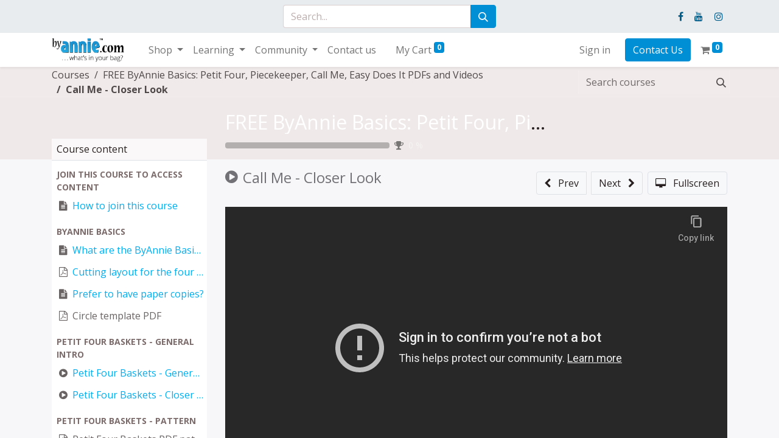

--- FILE ---
content_type: text/html; charset=utf-8
request_url: https://www.byannie.com/slides/slide/call-me-closer-look-659
body_size: 11578
content:
<!DOCTYPE html>
        
        
        
<html lang="en-US" data-website-id="1" data-main-object="slide.slide(659,)" data-add2cart-redirect="1">
    <head>
        <meta charset="utf-8"/>
        <meta http-equiv="X-UA-Compatible" content="IE=edge,chrome=1"/>
        <meta name="viewport" content="width=device-width, initial-scale=1"/>
        <meta name="generator" content="Odoo"/>
        <meta name="description" content="Learn more about the fabrics and supplies you&#39;ll need to make Call Me in this video!
- - - - - - - - - - - - - - - - - - - - - - - - - - - - - -
Chapters:
0:00 Intro
0:19 Fabric
0:43 Stabilizer
1:08 Zipper
1:56 Mesh
2:36 Fold-over Elastic
3:14 Vinyl
3:34 Thread
3:58 Add-On Video
4:08 Conclusion
5:14 Fabrics/Models"/>
            
        <meta property="og:type" content="website"/>
        <meta property="og:title" content="Call Me - Closer Look"/>
        <meta property="og:site_name" content="ByAnnie.com"/>
        <meta property="og:url" content="https://www.byannie.com/slides/slide/call-me-closer-look-659"/>
        <meta property="og:image" content="https://www.byannie.com/web/image/slide.slide/659/image_1024?unique=0cd5360"/>
        <meta property="og:description" content="Learn more about the fabrics and supplies you&#39;ll need to make Call Me in this video!
- - - - - - - - - - - - - - - - - - - - - - - - - - - - - -
Chapters:
0:00 Intro
0:19 Fabric
0:43 Stabilizer
1:08 Zipper
1:56 Mesh
2:36 Fold-over Elastic
3:14 Vinyl
3:34 Thread
3:58 Add-On Video
4:08 Conclusion
5:14 Fabrics/Models"/>
            
        <meta name="twitter:card" content="summary_large_image"/>
        <meta name="twitter:title" content="Call Me - Closer Look"/>
        <meta name="twitter:image" content="https://www.byannie.com/web/image/slide.slide/659/image_1024?unique=0cd5360"/>
        <meta name="twitter:description" content="Learn more about the fabrics and supplies you&#39;ll need to make Call Me in this video!
- - - - - - - - - - - - - - - - - - - - - - - - - - - - - -
Chapters:
0:00 Intro
0:19 Fabric
0:43 Stabilizer
1:08 Zipper
1:56 Mesh
2:36 Fold-over Elastic
3:14 Vinyl
3:34 Thread
3:58 Add-On Video
4:08 Conclusion
5:14 Fabrics/Models"/>
        
        <link rel="canonical" href="https://www.byannie.com/slides/slide/call-me-closer-look-659"/>
        
        <link rel="preconnect" href="https://fonts.gstatic.com/" crossorigin="anonymous"/>
        <title> Call Me - Closer Look | ByAnnie.com </title>
        <link type="image/x-icon" rel="shortcut icon" href="/web/image/website/1/favicon?unique=39a87ae"/>
        <link rel="preload" href="/web/static/src/libs/fontawesome/fonts/fontawesome-webfont.woff2?v=4.7.0" as="font" crossorigin="anonymous"/>
        <link type="text/css" rel="stylesheet" href="/web/assets/760059-d99d305/1/web.assets_frontend.min.css" data-asset-bundle="web.assets_frontend" data-asset-version="d99d305"/>
        <script id="web.layout.odooscript" type="text/javascript">
            var odoo = {
                csrf_token: "5f80c9ef1b943adbb7270b65ee8f9f2a1f95a744o1800889502",
                debug: "",
            };
        </script>
            
                <script id="google_tag_code" async="1" src="https://www.googletagmanager.com/gtag/js?id=G-3CV47CMD3R"></script>
                <script>
                    window.dataLayer = window.dataLayer || [];
                    function gtag(){dataLayer.push(arguments);}
                    
                    gtag('js', new Date());
                    gtag('config', 'G-3CV47CMD3R', {});
                </script>
        <script type="text/javascript">
            odoo.__session_info__ = {"is_admin": false, "is_system": false, "is_website_user": true, "user_id": false, "is_frontend": true, "profile_session": null, "profile_collectors": null, "profile_params": null, "show_effect": true, "bundle_params": {"lang": "en_US", "website_id": 1}, "translationURL": "/website/translations", "cache_hashes": {"translations": "67a58e760f063c56a549d68599c0c7f5e975e7a9"}, "recaptcha_public_key": "6Lc6QnkqAAAAAI2i6divqbT51BTmmgKbZYK_nG7e", "geoip_country_code": null, "geoip_phone_code": null, "lang_url_code": "en_US"};
            if (!/(^|;\s)tz=/.test(document.cookie)) {
                const userTZ = Intl.DateTimeFormat().resolvedOptions().timeZone;
                document.cookie = `tz=${userTZ}; path=/`;
            }
        </script>
        <script defer="defer" type="text/javascript" src="/web/assets/624068-1a91e36/1/web.assets_frontend_minimal.min.js" data-asset-bundle="web.assets_frontend_minimal" data-asset-version="1a91e36"></script>
        <script defer="defer" type="text/javascript" data-src="/web/assets/758962-0734221/1/web.assets_frontend_lazy.min.js" data-asset-bundle="web.assets_frontend_lazy" data-asset-version="0734221"></script>
        
        
    </head>
    <body class="o_wslides_body">
        <div id="wrapwrap" class="   ">
                <header id="top" data-anchor="true" data-name="Header" class="  o_header_fixed">
                    
                <div class="oe_structure oe_structure_solo" id="oe_structure_header_contact_1">
            <section class="s_text_block pt8 pb8 o_cc o_cc2 o_colored_level" data-snippet="s_text_block" data-name="Text" style="background-image: none;">
                <div class="container">
                    <div class="row align-items-center">
                        <div class="col-lg-4 o_colored_level">
                            <small>
                                </small></div>
                        
                        
                        <div class="col-lg-4 o_colored_level">
                          <form method="get" data-snippet="s_searchbar_input" class="o_searchbar_form s_searchbar_input" action="/website/search" data-name="Search">
                              <div role="search" class="input-group ">
                                <input type="search" name="search" class="search-query form-control oe_search_box None" placeholder="Search..." data-search-type="all" data-limit="20" data-display-image="true" data-display-description="true" data-display-extra-link="" data-display-detail="true" data-order-by="name asc" autocomplete="off"/>
                                  <button type="submit" aria-label="Search" title="Search" class="btn oe_search_button btn-primary">
                                     <i class="oi oi-search"></i>
                                  </button>
                              </div>
                            <input name="order" type="hidden" class="o_search_order_by" value="name asc"/>
                          </form>
                        </div>
                        
                        
                        
                        <div class="col-lg-4 text-lg-end o_colored_level">
                            <div class="s_social_media o_not_editable no_icon_color" data-snippet="s_social_media" data-name="Social Media">
                                <small class="s_social_media_title text-muted d-none"><b>Follow us</b></small>
<a href="/website/social/facebook" class="s_social_media_facebook" target="_blank">
                                    <i class="fa fa-facebook m-1 o_editable_media"></i>
                                </a>
<a href="/website/social/youtube" class="s_social_media_youtube" target="_blank">
                                    <i class="fa fa-youtube m-1 o_editable_media"></i>
                                </a>
<a href="/website/social/instagram" class="s_social_media_instagram" target="_blank">
                                    <i class="fa fa-instagram m-1 o_editable_media"></i>
                                </a>
</div>
                        </div>
                    </div>
                </div>
            </section>
        </div>
    <nav data-name="Navbar" class="navbar navbar-expand-lg navbar-light o_colored_level o_cc shadow-sm">
        
            <div id="top_menu_container" class="container">
                
    <a href="/" class="navbar-brand logo ">
            
            <span role="img" aria-label="Logo of ByAnnie.com" title="ByAnnie.com"><img src="/web/image/website/1/logo/ByAnnie.com?unique=39a87ae" class="img img-fluid" width="95" height="40" alt="ByAnnie.com" loading="lazy"/></span>
        </a>
    
                
    <button type="button" data-bs-toggle="collapse" data-bs-target="#top_menu_collapse" class="navbar-toggler ">
        <span class="navbar-toggler-icon o_not_editable"></span>
    </button>
                
        <div class="oe_structure oe_structure_solo d-block d-lg-none">
            <section class="s_text_block" data-snippet="s_text_block" data-name="Text">
                <div class="container">
                    <a href="/contactus" class="btn btn-primary btn_cta">Contact Us</a>
                </div>
            </section>
        </div>
            <div class="nav navbar-nav ">
                <div style="margin-left: 0.5rem !important;" class="o_wsale_my_cart align-self-md-start d-block d-lg-none">
                    <a href="/shop/cart" class="nav-link ann_shop_cart">
                        <i class="fa fa-shopping-cart"></i>
                        <sup class="my_cart_quantity badge text-bg-primary" data-order-id="">0</sup>
                    </a>
                </div>
            </div>
                
                <div id="top_menu_collapse" class="collapse navbar-collapse ms-lg-3">
    <ul id="top_menu" role="menu" class="nav navbar-nav o_menu_loading flex-grow-1">
        
                        
    <li class="nav-item dropdown  position-static">
        <a data-bs-toggle="dropdown" href="#" class="nav-link dropdown-toggle o_mega_menu_toggle">
            <span>Shop</span>
        </a>
        <div data-name="Mega Menu" class="dropdown-menu o_mega_menu o_no_parent_editor dropdown-menu-start">
    














<section class="s_mega_menu_odoo_menu pt16 o_colored_level o_cc o_cc1" style="background-image: none;">
        <div class="container">
            <div class="row">
                <div class="col-md-6 col-lg pt16 pb24 o_colored_level">
                    <h4 class="o_default_snippet_text text-uppercase h5 fw-bold mt-0">Patterns</h4>
                    <div class="s_hr text-start pt4 pb16 text-o-color-3" data-name="Separator">
                        <hr class="w-100 mx-auto" style="border-top: 2px solid rgb(0, 143, 213);">
                    </div>
                    <nav class="nav flex-column"><a href="/shop/category/8" class="nav-link px-0" data-name="Menu Item" data-bs-original-title="" title="">All Patterns</a>
                        <a href="/shop/category/10" class="nav-link px-0" data-name="Menu Item" data-bs-original-title="" title="">ByAnnie Basics</a><a href="/shop/category/12" class="nav-link px-0" data-name="Menu Item" data-bs-original-title="" title="">Patterns with Add-on Videos
™

</a><a href="/shop/category/13" class="nav-link px-0" data-name="Menu Item" data-bs-original-title="" title="">Lynne Wilson Designs</a><a href="/shop/category/5748" class="nav-link px-0" data-name="Menu Item" data-bs-original-title="" title="">Quilting Elissa</a>
                        
                        
                    </nav>
                </div>
                <div class="col-md-6 col-lg pt16 pb24 o_colored_level">
                    <h4 class="o_default_snippet_text text-uppercase h5 fw-bold mt-0">Stabilizers</h4>
                    <div class="s_hr text-start pt4 pb16 text-o-color-1" data-name="Separator">
                        <hr class="w-100 mx-auto" style="border-top-width: 2px; border-top-style: solid;">
                    </div>
                    <nav class="nav flex-column">
                        <a href="/shop/category/1" class="nav-link px-0" data-name="Menu Item" data-bs-original-title="" title="">Soft and Stable</a>
                        <a href="/shop/category/16" class="nav-link px-0" data-name="Menu Item" data-bs-original-title="" title="">Base Stabilizers</a>
                        <a href="/shop/category/22" class="nav-link px-0" data-name="Menu Item" data-bs-original-title="" title="">Interfacings &amp; Stabilizers</a>
                    </nav>
                </div>
                <div class="col-md-6 col-lg pt16 pb24 o_colored_level">
                    <h4 class="o_default_snippet_text text-uppercase h5 fw-bold mt-0">Supplies &amp; Tools</h4>
                    <div class="s_hr text-start pt4 pb16 text-o-color-2" data-name="Separator">
                        <hr class="w-100 mx-auto" style="border-top-width: 2px; border-top-style: solid;">
                    </div>
                    <nav class="nav flex-column">
                        <a href="/shop/1996" class="nav-link px-0" data-name="Menu Item" data-bs-original-title="" title="">ByAnnie's Stiletto &amp; Pressing Tool</a>
                        <a href="/shop/category/17" class="nav-link px-0" data-name="Menu Item" data-bs-original-title="" title="">Fold-Over Elastic</a>
                        <a href="/shop/category/18" class="nav-link px-0" data-name="Menu Item" data-bs-original-title="" title="">Lightweight Mesh</a>
                        <a href="/shop/category/19" class="nav-link px-0" data-name="Menu Item" data-bs-original-title="" title="">Premium Clear Vinyl</a>
                        <a href="/shop/category/20" class="nav-link px-0" data-name="Menu Item" data-bs-original-title="" title="">Strapping / Webbing</a>
                    </nav>
                </div>
                <div class="col-md-6 col-lg pt16 pb24 o_colored_level">
                    <h4 class="o_default_snippet_text text-uppercase h5 fw-bold mt-0">More</h4>
                    <div class="s_hr text-start pt4 pb16 text-o-color-5" data-name="Separator">
                        <hr class="w-100 mx-auto" style="border-top-width: 2px; border-top-style: solid;">
                    </div>
                    <nav class="nav flex-column">
                        <a href="/shop/category/28" class="nav-link px-0" data-name="Menu Item" data-bs-original-title="" title="">Zippers</a>
                        <a href="/shop/category/2" class="nav-link px-0" data-name="Menu Item" data-bs-original-title="" title="">Hardware</a>
                        <a href="/shop/category/21" class="nav-link px-0" data-name="Menu Item" data-bs-original-title="" title="">More Tools</a>
                        <a href="/shop/category/23" class="nav-link px-0" data-name="Menu Item" data-bs-original-title="" title="">Rinske Stevens Designs</a><br><a href="/shop" class="btn btn-primary btn-lg" data-bs-original-title="" title=""><span style="font-size: 24px;"><strong>Shop All Products</strong></span></a>​<br>
                    </nav>
                </div>
            </div>
        </div>
        <div class="container-fluid border-top s_mega_menu_odoo_menu_footer">
            <div class="row">
                <div class="col-12 pt8 pb8 o_colored_level">
                    <div class="s_social_media o_not_editable text-center" data-snippet="s_social_media" data-name="Social Media">
                        <h5 class="s_social_media_title d-none">Follow us</h5>
<a href="/website/social/facebook" class="s_social_media_facebook me-3 ms-3" target="_blank">
                            <i class="fa fa-2x fa-facebook m-1 o_editable_media"></i>
                        </a>
<a href="/website/social/youtube" class="s_social_media_youtube me-3 ms-3" target="_blank">
                            <i class="fa fa-2x fa-youtube m-1 o_editable_media"></i>
                        </a>
<a href="/website/social/instagram" class="s_social_media_instagram me-3 ms-3" target="_blank">
                            <i class="fa fa-2x fa-instagram m-1 o_editable_media"></i>
                        </a>
</div>
                </div>
            </div>
        </div>
    </section></div>
    </li>
    <li class="nav-item dropdown  position-static">
        <a data-bs-toggle="dropdown" href="#" class="nav-link dropdown-toggle o_mega_menu_toggle">
            <span>Learning</span>
        </a>
        <div data-name="Mega Menu" class="dropdown-menu o_mega_menu o_no_parent_editor dropdown-menu-start">
    

























<section class="s_mega_menu_odoo_menu pt16 o_colored_level o_cc o_cc1" style="background-image: none;">
        <div class="container">
            <div class="row">
                <div class="col-md-6 pt16 pb24 o_colored_level col-lg-4">
                    <h4 class="text-uppercase h5 fw-bold mt-0">CouRSES &amp; ADD-on VIDEOS<br></h4>
                    <div class="s_hr text-start pt4 pb16 text-o-color-3" data-name="Separator">
                        <hr class="w-100 mx-auto" style="border-top: 2px solid rgb(0, 174, 239);">
                    </div>
                    <nav class="nav flex-column"><a href="/slides/all?my=1" class="nav-link px-0" data-name="Menu Item" data-bs-original-title="" title="">My Courses / Digital Library<br></a>
                        <a href="/slides" class="nav-link px-0" data-name="Menu Item" data-bs-original-title="" title="">All Courses</a>
                        <a href="/slides/all/tag/add-on-video-4" class="nav-link px-0" data-name="Menu Item" data-bs-original-title="" title="">Add-on Videos</a><a href="/slides/all/tag/tutorials-5" class="nav-link px-0" data-name="Menu Item" data-bs-original-title="" title="">Tutorials</a>
                        <a href="/slides/all/tag/byannie-basics-6" class="nav-link px-0" data-name="Menu Item" data-bs-original-title="" title="">ByAnnie Basics<br></a>
                        
                    </nav>
                </div>
                
                <div class="col-md-6 pt16 pb24 o_colored_level col-lg-4">
                    <h4 class="text-uppercase h5 fw-bold mt-0">live with Annie<br></h4>
                    <div class="s_hr text-start pt4 pb16 text-o-color-2" data-name="Separator">
                        <hr class="w-100 mx-auto" style="border-top-width: 2px; border-top-style: solid;">
                    </div>
                    <nav class="nav flex-column">
                        <a href="/slides/live-with-annie-season-5-current-125" class="nav-link px-0" data-name="Menu Item" data-bs-original-title="" title="">Current season<br></a>
                        <a href="/slides/all/tag/live-with-annie-39" class="nav-link px-0" data-name="Menu Item" data-bs-original-title="" title="">Prior seasons</a>
                        
                        
                        
                    </nav>
                </div>
                <div class="col-md-6 pt16 pb24 o_colored_level col-lg-4">
                    <h4 class="text-uppercase h5 fw-bold mt-0">Other Resources<br></h4>
                    <div class="s_hr text-start pt4 pb16 text-o-color-5" data-name="Separator">
                        <hr class="w-100 mx-auto" style="border-top-width: 2px; border-top-style: solid;">
                    </div>
                    <nav class="nav flex-column">
                        <a href="/knowsystem" class="nav-link px-0" data-name="Menu Item" data-bs-original-title="" title="" aria-describedby="popover968336">Frequently Asked Questions</a>
                        <a href="/knowsystem?sections=5" class="nav-link px-0" data-name="Menu Item" data-bs-original-title="" title="">Corrections</a>
                        <a href="/blog/byannie-s-blog-1" class="nav-link px-0" data-name="Menu Item" data-bs-original-title="" title="">Blog</a><a href="/sewpink" class="nav-link px-0" data-name="Menu Item" data-bs-original-title="" title="">#SewPINK - Cancer Awareness<br></a>
                        <a href="/slides/wholesale-resources-86" class="nav-link px-0" data-name="Menu Item" data-bs-original-title="" title="">Wholesale Resources</a>
                    </nav>
                </div>
            </div>
        </div>
        <div class="container-fluid border-top s_mega_menu_odoo_menu_footer">
            <div class="row">
                <div class="col-12 pt8 pb8 o_colored_level">
                    <div class="s_social_media o_not_editable text-center" data-snippet="s_social_media" data-name="Social Media">
                        <h5 class="s_social_media_title d-none">Follow us</h5>
<a href="/website/social/facebook" class="s_social_media_facebook me-3 ms-3" target="_blank">
                            <i class="fa fa-2x fa-facebook m-1 o_editable_media"></i>
                        </a>
<a href="/website/social/youtube" class="s_social_media_youtube me-3 ms-3" target="_blank">
                            <i class="fa fa-2x fa-youtube m-1 o_editable_media"></i>
                        </a>
<a href="/website/social/instagram" class="s_social_media_instagram me-3 ms-3" target="_blank">
                            <i class="fa fa-2x fa-instagram m-1 o_editable_media"></i>
                        </a>
</div>
                </div>
            </div>
        </div>
    </section></div>
    </li>
    <li class="nav-item dropdown  position-static">
        <a data-bs-toggle="dropdown" href="#" class="nav-link dropdown-toggle o_mega_menu_toggle">
            <span>Community</span>
        </a>
        <div data-name="Mega Menu" class="dropdown-menu o_mega_menu o_no_parent_editor dropdown-menu-start">
    























<section class="s_mega_menu_odoo_menu pt16 o_colored_level o_cc o_cc1" style="background-image: none;">
        <div class="container">
            <div class="row o_grid_mode" data-row-count="6">
    

    

    

    

    

    

    

    

    

    

                <div class="o_colored_level o_grid_item g-height-5 g-col-lg-4 col-lg-4" style="grid-area: 1 / 1 / 6 / 5; z-index: 2;">
                    <h4 class="text-uppercase h5 fw-bold mt-0">Photo contest &amp; gallery<br></h4>
                    <div class="s_hr text-start pt4 pb16 text-o-color-3" data-name="Separator">
                        <hr class="w-100 mx-auto" style="border-top: 2px solid rgb(0, 143, 213);">
                    </div>
                    <nav class="nav flex-column">
                        <a href="/photo-contest" class="nav-link px-0" data-name="Menu Item" data-bs-original-title="" title="">Monthly Photo Contest</a><a href="/customer-photos" class="nav-link px-0" data-name="Menu Item" data-bs-original-title="" title="">Prior Winners &amp; Submissions</a>
                        <a href="/photo-contest#form" class="nav-link px-0" data-name="Menu Item" data-bs-original-title="" title="">Submit Your Photos</a>
                        
                        <a href="/customer-photos#ByAnnie-Models-Gallery" class="nav-link px-0" data-name="Menu Item" data-bs-original-title="" title="">ByAnnie Models Gallery</a><a href="/sewpink" class="nav-link px-0" data-name="Menu Item" data-bs-original-title="" title="">#SewPINK - Cancer Awareness<br></a>
                        
                        
                    </nav>
                </div>
                
                
                
            <div class="o_colored_level o_grid_item g-height-6 g-col-lg-4 col-lg-4" style="z-index: 4; grid-area: 1 / 9 / 7 / 13;">
                    <h4 class="text-uppercase h5 fw-bold mt-0">Local Quilt Shop Contest<br></h4>
                    <div class="s_hr text-start pt4 pb16 text-o-color-5" data-name="Separator">
                        <hr class="w-100 mx-auto" style="border-top-width: 2px; border-top-style: solid;">
                    </div>
                    <nav class="nav flex-column">
                        <a href="/lqs-contest" class="nav-link px-0" data-name="Menu Item" data-bs-original-title="" title="">Why have a contest?</a>
                        <a href="/lqs-map" class="nav-link px-0" data-name="Menu Item" data-bs-original-title="" title="">Find a shop &amp; Map</a>
                        
                        <a href="https://www.lqscontest.com/blog/" class="nav-link px-0" data-name="Menu Item" data-bs-original-title="" title="" target="_blank">LQS Winners &amp; Blog</a>
                    <a href="https://www.lqscontest.com/verify/" class="nav-link px-0" data-name="Menu Item" data-bs-original-title="" title="" target="_blank">Get Your Store on the Map (Shop Owners)</a></nav>
                </div><div class="o_colored_level o_grid_item g-height-6 g-col-lg-4 col-lg-4" style="z-index: 4; grid-area: 1 / 5 / 7 / 9;">
                    <h4 class="text-uppercase h5 fw-bold mt-0">CONNECT WITH US<br></h4>
                    <div class="s_hr text-start pt4 pb16 text-o-color-5" data-name="Separator">
                        <hr class="w-100 mx-auto" style="border-top-width: 2px; border-top-style: solid;">
                    </div>
                    <nav class="nav flex-column">
                        <a href="/email-list" class="nav-link px-0" data-name="Menu Item" data-bs-original-title="" title="">Join our Email List</a>
                        <a href="/blog/1" class="nav-link px-0" data-name="Menu Item" data-bs-original-title="" title="">ByAnnie Blog<br></a><a href="/events" class="nav-link px-0" data-name="Menu Item" data-bs-original-title="" title="">Events, Trunk Shows and more<br></a>
                        
                        <a href="/slides/all/tag/39" class="nav-link px-0" data-name="Menu Item" data-bs-original-title="" title="" target="_blank">Watch Live with Annie<br></a>
                    <a href="/contactus" class="nav-link px-0" data-name="Menu Item" data-bs-original-title="" title="" target="_blank">Contact Us<br></a></nav>
                </div></div>
        </div>
        <div class="container-fluid border-top s_mega_menu_odoo_menu_footer">
            <div class="row">
                <div class="col-12 pt8 pb8 o_colored_level">
                    <div class="s_social_media text-center o_not_editable" data-snippet="s_social_media" data-name="Social Media">
                        <h5 class="s_social_media_title d-none">Follow us</h5>
<a href="/website/social/facebook" class="s_social_media_facebook me-3 ms-3" target="_blank">
                            <i class="fa fa-2x fa-facebook m-1 o_editable_media"></i>
                        </a>
<a href="/website/social/youtube" class="s_social_media_youtube me-3 ms-3" target="_blank">
                            <i class="fa fa-2x fa-youtube m-1 o_editable_media"></i>
                        </a>
<a href="/website/social/instagram" class="s_social_media_instagram me-3 ms-3" target="_blank">
                            <i class="fa fa-2x fa-instagram m-1 o_editable_media"></i>
                        </a>
</div>
                </div>
            </div>
        </div>
    </section></div>
    </li>
    <li role="presentation" class="nav-item">
        <a role="menuitem" href="/contactus" class="nav-link ">
            <span>Contact us</span>
        </a>
    </li>
        
            <li class="nav-item ms-lg-3 divider d-none"></li> 
            <li class="o_wsale_my_cart align-self-md-start  nav-item ms-lg-3">
                <a href="/shop/cart" class="nav-link">
                    <span>My Cart</span>
                    <sup class="my_cart_quantity badge text-bg-primary" data-order-id="">0</sup>
                </a>
            </li>
        
        
            <li class="o_wsale_my_wish d-none nav-item ms-lg-3 o_wsale_my_wish_hide_empty">
                <a href="/shop/wishlist" class="nav-link">
                    <i class="fa fa-1x fa-heart"></i>
                    <sup class="my_wish_quantity o_animate_blink badge text-bg-primary">0</sup>
                </a>
            </li>
        
                        
            <li class="nav-item ms-lg-auto o_no_autohide_item">
                <a href="/web/login" class="nav-link">Sign in</a>
            </li>
                        
        
        
                    
    </ul>
                    
                    
        <div class="oe_structure oe_structure_solo d-none d-lg-block ms-3">
            <section class="s_text_block" data-snippet="s_text_block" data-name="Text">
                <div class="container">
                    <a href="/contactus" class="btn btn-primary btn_cta">Contact Us</a>
                </div>
            </section>
        </div>
            <div class="nav navbar-nav ">
                <div style="margin-left: 0.5rem !important;" class="o_wsale_my_cart align-self-md-start d-none d-lg-block ms-3">
                    <a href="/shop/cart" class="nav-link ann_shop_cart">
                        <i class="fa fa-shopping-cart"></i>
                        <sup class="my_cart_quantity badge text-bg-primary" data-order-id="">0</sup>
                    </a>
                </div>
            </div>
                </div>
            </div>
        
    </nav>
    
        </header>
                <main>
                    
        <div id="wrap" class="wrap o_wslides_wrap">
  <div data-name="Cover" style="" data-use_size="True" data-use_filters="True" data-use_text_align="True" class="o_record_cover_container d-flex flex-column h-100 o_colored_level o_cc o_cc3 bg-200 o_cc cover_auto  ">
    <div class="o_record_cover_component o_record_cover_image " style="background-image: none;"></div>
    <div class="o_record_cover_component o_record_cover_filter oe_black" style="opacity: 0;"></div>
    

                <div class="o_wslides_lesson_header position-relative pb-0 pt-2 pt-md-5">
    <div class="o_wslides_course_nav">
        <div class="container">
            <div class="row align-items-center justify-content-between">
                
                <nav aria-label="breadcrumb" class="col-md-8 d-none d-md-flex">
                    <ol class="breadcrumb bg-transparent mb-0 ps-0 py-0 overflow-hidden">
                        <li class="breadcrumb-item">
                            <a href="/slides">Courses</a>
                        </li>
                        <li class="breadcrumb-item ">
                <a class="text-truncate d-block" href="/slides/free-byannie-basics-petit-four-piecekeeper-call-me-easy-does-it-pdfs-and-videos-89"><span>FREE ByAnnie Basics: Petit Four, Piecekeeper, Call Me, Easy Does It PDFs and Videos</span></a>
            </li>
                        <li class="breadcrumb-item fw-bold">
                            <a href="/slides/slide/call-me-closer-look-659"><span>Call Me - Closer Look</span></a>
                        </li>
                    </ol>
                </nav>

                <div class="col-md-4 d-none d-md-flex flex-row align-items-center justify-content-end">
                    
    <form method="get" class="o_searchbar_form o_wait_lazy_js s_searchbar_input " action="/slides/all" data-snippet="s_searchbar_input">
            <div role="search" class="input-group o_wslides_course_nav_search ms-1 position-relative">
        <input type="search" name="search" class="search-query form-control oe_search_box border-0 rounded-0 bg-transparent" placeholder="Search courses" data-search-type="slides" data-limit="5" data-display-image="true" data-display-description="true" data-display-extra-link="true" data-display-detail="false" data-order-by="name asc"/>
        <button type="submit" aria-label="Search" title="Search" class="btn oe_search_button btn-link rounded-0 pe-1">
            <i class="oi oi-search"></i>
        </button>
    </div>

            <input name="order" type="hidden" class="o_search_order_by" value="name asc"/>
            
                    
        </form>
                </div>

                
                <div class="col d-md-none py-1">
                    <div class="btn-group w-100 position-relative" role="group" aria-label="Mobile sub-nav">
                        <div class="btn-group w-100">
                            <a class="btn bg-black-25 text-white dropdown-toggle" href="#" role="button" data-bs-toggle="dropdown" aria-haspopup="true" aria-expanded="false">Nav</a>

                            <div class="dropdown-menu">
                                <a class="dropdown-item" href="/slides">Home</a>
                                <a class="dropdown-item active" href="/slides/free-byannie-basics-petit-four-piecekeeper-call-me-easy-does-it-pdfs-and-videos-89">
                                    └<span class="ms-1">FREE ByAnnie Basics: Petit Four, Piecekeeper, Call Me, Easy Does It PDFs and Videos</span>
                                </a>
                                 <a class="dropdown-item active" href="/slides/slide/call-me-closer-look-659">
                                    └<span class="ms-1">Call Me - Closer Look</span>
                                </a>
                            </div>
                        </div>

                        <div class="btn-group ms-1 position-static">
                            <a class="btn bg-black-25 text-white dropdown-toggle" href="#" role="button" data-bs-toggle="dropdown" aria-haspopup="true" aria-expanded="false"><i class="fa fa-search"></i></a>
                            <div class="dropdown-menu dropdown-menu-end w-100" style="right: 10px;">
    <form method="get" class="o_searchbar_form o_wait_lazy_js s_searchbar_input " action="/slides/free-byannie-basics-petit-four-piecekeeper-call-me-easy-does-it-pdfs-and-videos-89" data-snippet="s_searchbar_input">
            <div role="search" class="input-group px-3">
        <input type="search" name="search" class="search-query form-control oe_search_box None" placeholder="Search courses" data-search-type="slides" data-limit="5" data-display-image="true" data-display-description="true" data-display-extra-link="true" data-display-detail="false" data-order-by="name asc"/>
        <button type="submit" aria-label="Search" title="Search" class="btn oe_search_button btn-primary">
            <i class="oi oi-search"></i>
        </button>
    </div>

            <input name="order" type="hidden" class="o_search_order_by" value="name asc"/>
            
                                
        </form>
                            </div>
                        </div>
                    </div>
                </div>
            </div>
        </div>
    </div>
                    <div class="container o_wslides_lesson_header_container mt-5 mt-md-3 mt-xl-4">
                        <div class="row align-items-md-stretch">
                            <div class="col-12 col-sm-9 d-flex flex-column col-lg-6 offset-lg-3">
                                <h2 class="fw-medium w-100 text-truncate overflow-hidden">
                                    <a class="text-white text-decoration-none" href="/slides/free-byannie-basics-petit-four-piecekeeper-call-me-easy-does-it-pdfs-and-videos-89">FREE ByAnnie Basics: Petit Four, Piecekeeper, Call Me, Easy Does It PDFs and Videos</a>
                                </h2>
                                <div class="o_wslides_channel_completion_progressbar d-flex align-items-center pb-3">
                                    <div class="progress w-50 bg-black-25" style="height: 10px;">
                                        <div class="progress-bar rounded-start" role="progressbar" aria-valuemin="0" aria-valuemax="100" style="width: 0%;">
                                        </div>
                                    </div>
                                    <i class="fa fa-trophy m-0 ms-2 p-0 text-black-50"></i>
                                    <small class="ms-2 text-white-50"><span class="o_wslides_progress_percentage">0</span> %</small>
                                </div>
                            </div>
                            <div class="o_wslides_channel_completion_completed col-12 col-sm-3 d-none">
                                <h2>
                                    <small><span class="badge rounded-pill text-bg-success fw-normal"><i class="fa fa-check"></i> Completed</span></small>
                                </h2>
                            </div>
                        </div>
                    </div>
                </div>
            
  </div>
            <div class="container o_wslides_lesson_main">
                <div class="row">
                    <div class="o_wslides_lesson_aside col-lg-3 ">
    <div class="o_wslides_lesson_aside_list position-relative bg-white border-bottom mt-4">
        <div class="bg-100 text-1000 h6 my-0 text-decoration-none border-bottom d-flex align-items-center justify-content-between">
            <span class="p-2">Course content</span>
            <a href="#collapse_slide_aside" data-bs-toggle="collapse" class="d-lg-none p-2 text-decoration-none o_wslides_lesson_aside_collapse">
                <i class="fa fa-chevron-down d-lg-none"></i>
            </a>
        </div>
        <ul id="collapse_slide_aside" class="list-unstyled my-0 pb-3 collapse d-lg-block">
    <li class="o_wslides_fs_sidebar_section mt-2">
        <a data-bs-toggle="collapse" role="button" aria-expanded="true" class="o_wslides_lesson_aside_list_link ps-2 text-600 text-uppercase text-decoration-none p-1 small d-block" href="#collapse-1722" aria-controls="collapse-1722">
                <b>Join this course to access content</b>
        </a>
        <ul class="collapse show p-0 m-0 list-unstyled" id="collapse-1722">
                <li class="p-0 pb-1">
                    <div class="o_wslides_lesson_aside_list_link d-flex p-1 " data-id="659">
                        <a href="/slides/slide/how-to-join-this-course-1723" class="d-flex text-decoration-none mw-100 overflow-hidden ms-2 ">
    <i class="fa fa-file-text me-2 text-muted"></i>
                            <div class="o_wslides_lesson_link_name text-truncate" title="How to join this course">
                                <span>How to join this course</span>
                            </div>
                        </a>
                    </div>
                </li>
        </ul>
    </li>
    <li class="o_wslides_fs_sidebar_section mt-2">
        <a data-bs-toggle="collapse" role="button" aria-expanded="true" class="o_wslides_lesson_aside_list_link ps-2 text-600 text-uppercase text-decoration-none p-1 small d-block" href="#collapse-692" aria-controls="collapse-692">
                <b>ByAnnie Basics</b>
        </a>
        <ul class="collapse show p-0 m-0 list-unstyled" id="collapse-692">
                <li class="p-0 pb-1">
                    <div class="o_wslides_lesson_aside_list_link d-flex p-1 " data-id="659">
                        <a href="/slides/slide/what-are-the-byannie-basics-693" class="d-flex text-decoration-none mw-100 overflow-hidden ms-2 ">
    <i class="fa fa-file-text me-2 text-muted"></i>
                            <div class="o_wslides_lesson_link_name text-truncate" title="What are the ByAnnie Basics?">
                                <span>What are the ByAnnie Basics?</span>
                            </div>
                        </a>
                    </div>
                </li>
                <li class="p-0 pb-1">
                    <div class="o_wslides_lesson_aside_list_link d-flex p-1 " data-id="659">
                        <a href="/slides/slide/cutting-layout-for-the-four-projects-694" class="d-flex text-decoration-none mw-100 overflow-hidden ms-2 ">
    <i class="fa fa-file-pdf-o me-2 text-muted"></i>
                            <div class="o_wslides_lesson_link_name text-truncate" title="Cutting layout for the four projects">
                                <span>Cutting layout for the four projects</span>
                            </div>
                        </a>
                    </div>
                </li>
                <li class="p-0 pb-1">
                    <div class="o_wslides_lesson_aside_list_link d-flex p-1 " data-id="659">
                        <a href="/slides/slide/prefer-to-have-paper-copies-695" class="d-flex text-decoration-none mw-100 overflow-hidden ms-2 ">
    <i class="fa fa-file-text me-2 text-muted"></i>
                            <div class="o_wslides_lesson_link_name text-truncate" title="Prefer to have paper copies?">
                                <span>Prefer to have paper copies?</span>
                            </div>
                        </a>
                    </div>
                </li>
                <li class="p-0 pb-1">
                    <div class="o_wslides_lesson_aside_list_link d-flex p-1 text-muted" data-id="659">
                        <a href="#" class="d-flex text-decoration-none mw-100 overflow-hidden ms-2 text-muted">
    <i class="fa fa-file-pdf-o me-2 text-muted"></i>
                            <div class="o_wslides_lesson_link_name text-truncate" title="Circle template PDF">
                                <span>Circle template PDF</span>
                            </div>
                        </a>
                    </div>
                </li>
        </ul>
    </li>
    <li class="o_wslides_fs_sidebar_section mt-2">
        <a data-bs-toggle="collapse" role="button" aria-expanded="true" class="o_wslides_lesson_aside_list_link ps-2 text-600 text-uppercase text-decoration-none p-1 small d-block" href="#collapse-631" aria-controls="collapse-631">
                <b>Petit Four Baskets - General Intro</b>
        </a>
        <ul class="collapse show p-0 m-0 list-unstyled" id="collapse-631">
                <li class="p-0 pb-1">
                    <div class="o_wslides_lesson_aside_list_link d-flex p-1 " data-id="659">
                        <a href="/slides/slide/petit-four-baskets-general-marketing-intro-632" class="d-flex text-decoration-none mw-100 overflow-hidden ms-2 ">
    <i class="fa fa-play-circle me-2 text-muted"></i>
                            <div class="o_wslides_lesson_link_name text-truncate" title="Petit Four Baskets - General Marketing Intro">
                                <span>Petit Four Baskets - General Marketing Intro</span>
                            </div>
                        </a>
                    </div>
                </li>
                <li class="p-0 pb-1">
                    <div class="o_wslides_lesson_aside_list_link d-flex p-1 " data-id="659">
                        <a href="/slides/slide/petit-four-baskets-closer-look-633" class="d-flex text-decoration-none mw-100 overflow-hidden ms-2 ">
    <i class="fa fa-play-circle me-2 text-muted"></i>
                            <div class="o_wslides_lesson_link_name text-truncate" title="Petit Four Baskets - Closer Look">
                                <span>Petit Four Baskets - Closer Look</span>
                            </div>
                        </a>
                    </div>
                </li>
        </ul>
    </li>
    <li class="o_wslides_fs_sidebar_section mt-2">
        <a data-bs-toggle="collapse" role="button" aria-expanded="true" class="o_wslides_lesson_aside_list_link ps-2 text-600 text-uppercase text-decoration-none p-1 small d-block" href="#collapse-634" aria-controls="collapse-634">
                <b>Petit Four Baskets - Pattern</b>
        </a>
        <ul class="collapse show p-0 m-0 list-unstyled" id="collapse-634">
                <li class="p-0 pb-1">
                    <div class="o_wslides_lesson_aside_list_link d-flex p-1 text-muted" data-id="659">
                        <a href="#" class="d-flex text-decoration-none mw-100 overflow-hidden ms-2 text-muted">
    <i class="fa fa-file-pdf-o me-2 text-muted"></i>
                            <div class="o_wslides_lesson_link_name text-truncate" title="Petit Four Baskets PDF pattern">
                                <span>Petit Four Baskets PDF pattern</span>
                            </div>
                        </a>
                    </div>
                </li>
                <li class="p-0 pb-1">
                    <div class="o_wslides_lesson_aside_list_link d-flex p-1 text-muted" data-id="659">
                        <a href="#" class="d-flex text-decoration-none mw-100 overflow-hidden ms-2 text-muted">
    <i class="fa fa-file-text me-2 text-muted"></i>
                            <div class="o_wslides_lesson_link_name text-truncate" title="Petit Four Baskets - Pack of 25">
                                <span>Petit Four Baskets - Pack of 25</span>
                            </div>
                        </a>
                    </div>
                    <ul class="list-group ps-5 mb-1 list-unstyled"><div class="o_wslides_js_course_join o_wslides_no_access">
                            <li class="text-decoration-none small">
                                <i class="fa fa-download me-1"></i>
    <a class="o_wslides_js_course_join_link" href="#" data-channel-enroll="public" data-channel-id="89">Join this Course</a> to access resources
                            </li>
                        </div>
                    </ul>
                </li>
                <li class="p-0 pb-1">
                    <div class="o_wslides_lesson_aside_list_link d-flex p-1 text-muted" data-id="659">
                        <a href="#" class="d-flex text-decoration-none mw-100 overflow-hidden ms-2 text-muted">
    <i class="fa fa-file-text me-2 text-muted"></i>
                            <div class="o_wslides_lesson_link_name text-truncate" title="Petit Four Baskets - Finishing Kit">
                                <span>Petit Four Baskets - Finishing Kit</span>
                            </div>
                        </a>
                    </div>
                    <ul class="list-group ps-5 mb-1 list-unstyled"><div class="o_wslides_js_course_join o_wslides_no_access">
                            <li class="text-decoration-none small">
                                <i class="fa fa-download me-1"></i>
    <a class="o_wslides_js_course_join_link" href="#" data-channel-enroll="public" data-channel-id="89">Join this Course</a> to access resources
                            </li>
                        </div>
                    </ul>
                </li>
        </ul>
    </li>
    <li class="o_wslides_fs_sidebar_section mt-2">
        <a data-bs-toggle="collapse" role="button" aria-expanded="true" class="o_wslides_lesson_aside_list_link ps-2 text-600 text-uppercase text-decoration-none p-1 small d-block" href="#collapse-1188" aria-controls="collapse-1188">
                <b>Petit Four Baskets - Add-on Video</b>
        </a>
        <ul class="collapse show p-0 m-0 list-unstyled" id="collapse-1188">
                <li class="p-0 pb-1">
                    <div class="o_wslides_lesson_aside_list_link d-flex p-1 " data-id="659">
                        <a href="/slides/slide/petit-four-baskets-add-on-video-introduction-637" class="d-flex text-decoration-none mw-100 overflow-hidden ms-2 ">
    <i class="fa fa-play-circle me-2 text-muted"></i>
                            <div class="o_wslides_lesson_link_name text-truncate" title="Petit Four Baskets - Add-on Video Introduction">
                                <span>Petit Four Baskets - Add-on Video Introduction</span>
                            </div>
                        </a>
                    </div>
                </li>
                <li class="p-0 pb-1">
                    <div class="o_wslides_lesson_aside_list_link d-flex p-1 text-muted" data-id="659">
                        <a href="#" class="d-flex text-decoration-none mw-100 overflow-hidden ms-2 text-muted">
    <i class="fa fa-play-circle me-2 text-muted"></i>
                            <div class="o_wslides_lesson_link_name text-truncate" title="Petit Four - I. Cut">
                                <span>Petit Four - I. Cut</span>
                            </div>
                        </a>
                    </div>
                </li>
                <li class="p-0 pb-1">
                    <div class="o_wslides_lesson_aside_list_link d-flex p-1 text-muted" data-id="659">
                        <a href="#" class="d-flex text-decoration-none mw-100 overflow-hidden ms-2 text-muted">
    <i class="fa fa-play-circle me-2 text-muted"></i>
                            <div class="o_wslides_lesson_link_name text-truncate" title="Petit Four -  Step: II. Prepare the basket body">
                                <span>Petit Four -  Step: II. Prepare the basket body</span>
                            </div>
                        </a>
                    </div>
                </li>
                <li class="p-0 pb-1">
                    <div class="o_wslides_lesson_aside_list_link d-flex p-1 text-muted" data-id="659">
                        <a href="#" class="d-flex text-decoration-none mw-100 overflow-hidden ms-2 text-muted">
    <i class="fa fa-play-circle me-2 text-muted"></i>
                            <div class="o_wslides_lesson_link_name text-truncate" title="Petit Four - Step: II.B Prepare the basket lining">
                                <span>Petit Four - Step: II.B Prepare the basket lining</span>
                            </div>
                        </a>
                    </div>
                </li>
                <li class="p-0 pb-1">
                    <div class="o_wslides_lesson_aside_list_link d-flex p-1 text-muted" data-id="659">
                        <a href="#" class="d-flex text-decoration-none mw-100 overflow-hidden ms-2 text-muted">
    <i class="fa fa-play-circle me-2 text-muted"></i>
                            <div class="o_wslides_lesson_link_name text-truncate" title="Petit Four - Step: II.C Complete the basket">
                                <span>Petit Four - Step: II.C Complete the basket</span>
                            </div>
                        </a>
                    </div>
                </li>
        </ul>
    </li>
    <li class="o_wslides_fs_sidebar_section mt-2">
        <a data-bs-toggle="collapse" role="button" aria-expanded="true" class="o_wslides_lesson_aside_list_link ps-2 text-600 text-uppercase text-decoration-none p-1 small d-block" href="#collapse-642" aria-controls="collapse-642">
                <b>Piecekeeper - General Intro</b>
        </a>
        <ul class="collapse show p-0 m-0 list-unstyled" id="collapse-642">
                <li class="p-0 pb-1">
                    <div class="o_wslides_lesson_aside_list_link d-flex p-1 " data-id="659">
                        <a href="/slides/slide/piecekeeper-general-marketing-intro-643" class="d-flex text-decoration-none mw-100 overflow-hidden ms-2 ">
    <i class="fa fa-play-circle me-2 text-muted"></i>
                            <div class="o_wslides_lesson_link_name text-truncate" title="Piecekeeper - General Marketing Intro">
                                <span>Piecekeeper - General Marketing Intro</span>
                            </div>
                        </a>
                    </div>
                </li>
                <li class="p-0 pb-1">
                    <div class="o_wslides_lesson_aside_list_link d-flex p-1 " data-id="659">
                        <a href="/slides/slide/piecekeeper-closer-look-644" class="d-flex text-decoration-none mw-100 overflow-hidden ms-2 ">
    <i class="fa fa-play-circle me-2 text-muted"></i>
                            <div class="o_wslides_lesson_link_name text-truncate" title="Piecekeeper - Closer Look">
                                <span>Piecekeeper - Closer Look</span>
                            </div>
                        </a>
                    </div>
                </li>
        </ul>
    </li>
    <li class="o_wslides_fs_sidebar_section mt-2">
        <a data-bs-toggle="collapse" role="button" aria-expanded="true" class="o_wslides_lesson_aside_list_link ps-2 text-600 text-uppercase text-decoration-none p-1 small d-block" href="#collapse-645" aria-controls="collapse-645">
                <b>Piecekeeper - Pattern</b>
        </a>
        <ul class="collapse show p-0 m-0 list-unstyled" id="collapse-645">
                <li class="p-0 pb-1">
                    <div class="o_wslides_lesson_aside_list_link d-flex p-1 text-muted" data-id="659">
                        <a href="#" class="d-flex text-decoration-none mw-100 overflow-hidden ms-2 text-muted">
    <i class="fa fa-file-pdf-o me-2 text-muted"></i>
                            <div class="o_wslides_lesson_link_name text-truncate" title="Piecekeeper PDF pattern">
                                <span>Piecekeeper PDF pattern</span>
                            </div>
                        </a>
                    </div>
                </li>
                <li class="p-0 pb-1">
                    <div class="o_wslides_lesson_aside_list_link d-flex p-1 text-muted" data-id="659">
                        <a href="#" class="d-flex text-decoration-none mw-100 overflow-hidden ms-2 text-muted">
    <i class="fa fa-file-text me-2 text-muted"></i>
                            <div class="o_wslides_lesson_link_name text-truncate" title="Piecekeeper - Pack of 25">
                                <span>Piecekeeper - Pack of 25</span>
                            </div>
                        </a>
                    </div>
                    <ul class="list-group ps-5 mb-1 list-unstyled"><div class="o_wslides_js_course_join o_wslides_no_access">
                            <li class="text-decoration-none small">
                                <i class="fa fa-download me-1"></i>
    <a class="o_wslides_js_course_join_link" href="#" data-channel-enroll="public" data-channel-id="89">Join this Course</a> to access resources
                            </li>
                        </div>
                    </ul>
                </li>
        </ul>
    </li>
    <li class="o_wslides_fs_sidebar_section mt-2">
        <a data-bs-toggle="collapse" role="button" aria-expanded="true" class="o_wslides_lesson_aside_list_link ps-2 text-600 text-uppercase text-decoration-none p-1 small d-block" href="#collapse-1189" aria-controls="collapse-1189">
                <b>Piecekeeper - Add-on Video</b>
        </a>
        <ul class="collapse show p-0 m-0 list-unstyled" id="collapse-1189">
                <li class="p-0 pb-1">
                    <div class="o_wslides_lesson_aside_list_link d-flex p-1 text-muted" data-id="659">
                        <a href="#" class="d-flex text-decoration-none mw-100 overflow-hidden ms-2 text-muted">
    <i class="fa fa-play-circle me-2 text-muted"></i>
                            <div class="o_wslides_lesson_link_name text-truncate" title="Piecekeeper - Add-on Video Introduction">
                                <span>Piecekeeper - Add-on Video Introduction</span>
                            </div>
                        </a>
                    </div>
                </li>
                <li class="p-0 pb-1">
                    <div class="o_wslides_lesson_aside_list_link d-flex p-1 text-muted" data-id="659">
                        <a href="#" class="d-flex text-decoration-none mw-100 overflow-hidden ms-2 text-muted">
    <i class="fa fa-play-circle me-2 text-muted"></i>
                            <div class="o_wslides_lesson_link_name text-truncate" title="Piecekeeper - Step: I.A Cut">
                                <span>Piecekeeper - Step: I.A Cut</span>
                            </div>
                        </a>
                    </div>
                </li>
                <li class="p-0 pb-1">
                    <div class="o_wslides_lesson_aside_list_link d-flex p-1 text-muted" data-id="659">
                        <a href="#" class="d-flex text-decoration-none mw-100 overflow-hidden ms-2 text-muted">
    <i class="fa fa-play-circle me-2 text-muted"></i>
                            <div class="o_wslides_lesson_link_name text-truncate" title="Piecekeeper - Step: I.B Quilt to Prepare Bag Back">
                                <span>Piecekeeper - Step: I.B Quilt to Prepare Bag Back</span>
                            </div>
                        </a>
                    </div>
                </li>
                <li class="p-0 pb-1">
                    <div class="o_wslides_lesson_aside_list_link d-flex p-1 text-muted" data-id="659">
                        <a href="#" class="d-flex text-decoration-none mw-100 overflow-hidden ms-2 text-muted">
    <i class="fa fa-play-circle me-2 text-muted"></i>
                            <div class="o_wslides_lesson_link_name text-truncate" title="Piecekeeper - Step II.A Prepare Bias Binding">
                                <span>Piecekeeper - Step II.A Prepare Bias Binding</span>
                            </div>
                        </a>
                    </div>
                </li>
                <li class="p-0 pb-1">
                    <div class="o_wslides_lesson_aside_list_link d-flex p-1 text-muted" data-id="659">
                        <a href="#" class="d-flex text-decoration-none mw-100 overflow-hidden ms-2 text-muted">
    <i class="fa fa-play-circle me-2 text-muted"></i>
                            <div class="o_wslides_lesson_link_name text-truncate" title="Piecekeeper - Step: II.B Prepare Handle (Interfaced Handle)">
                                <span>Piecekeeper - Step: II.B Prepare Handle (Interfaced Handle)</span>
                            </div>
                        </a>
                    </div>
                </li>
                <li class="p-0 pb-1">
                    <div class="o_wslides_lesson_aside_list_link d-flex p-1 text-muted" data-id="659">
                        <a href="#" class="d-flex text-decoration-none mw-100 overflow-hidden ms-2 text-muted">
    <i class="fa fa-play-circle me-2 text-muted"></i>
                            <div class="o_wslides_lesson_link_name text-truncate" title="Piecekeeper - Step: II.C Prepare Bag Front">
                                <span>Piecekeeper - Step: II.C Prepare Bag Front</span>
                            </div>
                        </a>
                    </div>
                </li>
                <li class="p-0 pb-1">
                    <div class="o_wslides_lesson_aside_list_link d-flex p-1 text-muted" data-id="659">
                        <a href="#" class="d-flex text-decoration-none mw-100 overflow-hidden ms-2 text-muted">
    <i class="fa fa-play-circle me-2 text-muted"></i>
                            <div class="o_wslides_lesson_link_name text-truncate" title="Piecekeeper - Step: III. Assemble Bag">
                                <span>Piecekeeper - Step: III. Assemble Bag</span>
                            </div>
                        </a>
                    </div>
                </li>
                <li class="p-0 pb-1">
                    <div class="o_wslides_lesson_aside_list_link d-flex p-1 text-muted" data-id="659">
                        <a href="#" class="d-flex text-decoration-none mw-100 overflow-hidden ms-2 text-muted">
    <i class="fa fa-play-circle me-2 text-muted"></i>
                            <div class="o_wslides_lesson_link_name text-truncate" title="Piecekeeper - Step: III.C Bind">
                                <span>Piecekeeper - Step: III.C Bind</span>
                            </div>
                        </a>
                    </div>
                </li>
        </ul>
    </li>
    <li class="o_wslides_fs_sidebar_section mt-2">
        <a data-bs-toggle="collapse" role="button" aria-expanded="true" class="o_wslides_lesson_aside_list_link ps-2 text-600 text-uppercase text-decoration-none p-1 small d-block" href="#collapse-657" aria-controls="collapse-657">
                <b>Call Me - General Intro</b>
        </a>
        <ul class="collapse show p-0 m-0 list-unstyled" id="collapse-657">
                <li class="p-0 pb-1">
                    <div class="o_wslides_lesson_aside_list_link d-flex p-1 " data-id="659">
                        <a href="/slides/slide/call-me-general-marketing-intro-658" class="d-flex text-decoration-none mw-100 overflow-hidden ms-2 ">
    <i class="fa fa-play-circle me-2 text-muted"></i>
                            <div class="o_wslides_lesson_link_name text-truncate" title="Call Me - General Marketing Intro">
                                <span>Call Me - General Marketing Intro</span>
                            </div>
                        </a>
                    </div>
                </li>
                <li class="p-0 pb-1">
                    <div class="o_wslides_lesson_aside_list_link d-flex p-1 bg-100 active" data-id="659">
                        <a href="/slides/slide/call-me-closer-look-659" class="d-flex text-decoration-none mw-100 overflow-hidden ms-2 ">
    <i class="fa fa-play-circle me-2 text-muted"></i>
                            <div class="o_wslides_lesson_link_name text-truncate" title="Call Me - Closer Look">
                                <span>Call Me - Closer Look</span>
                            </div>
                        </a>
                    </div>
                </li>
        </ul>
    </li>
    <li class="o_wslides_fs_sidebar_section mt-2">
        <a data-bs-toggle="collapse" role="button" aria-expanded="true" class="o_wslides_lesson_aside_list_link ps-2 text-600 text-uppercase text-decoration-none p-1 small d-block" href="#collapse-660" aria-controls="collapse-660">
                <b>Call Me - Pattern</b>
        </a>
        <ul class="collapse show p-0 m-0 list-unstyled" id="collapse-660">
                <li class="p-0 pb-1">
                    <div class="o_wslides_lesson_aside_list_link d-flex p-1 text-muted" data-id="659">
                        <a href="#" class="d-flex text-decoration-none mw-100 overflow-hidden ms-2 text-muted">
    <i class="fa fa-file-pdf-o me-2 text-muted"></i>
                            <div class="o_wslides_lesson_link_name text-truncate" title="Call Me PDF pattern">
                                <span>Call Me PDF pattern</span>
                            </div>
                        </a>
                    </div>
                </li>
                <li class="p-0 pb-1">
                    <div class="o_wslides_lesson_aside_list_link d-flex p-1 text-muted" data-id="659">
                        <a href="#" class="d-flex text-decoration-none mw-100 overflow-hidden ms-2 text-muted">
    <i class="fa fa-file-text me-2 text-muted"></i>
                            <div class="o_wslides_lesson_link_name text-truncate" title="Call Me - Pack of 25">
                                <span>Call Me - Pack of 25</span>
                            </div>
                        </a>
                    </div>
                    <ul class="list-group ps-5 mb-1 list-unstyled"><div class="o_wslides_js_course_join o_wslides_no_access">
                            <li class="text-decoration-none small">
                                <i class="fa fa-download me-1"></i>
    <a class="o_wslides_js_course_join_link" href="#" data-channel-enroll="public" data-channel-id="89">Join this Course</a> to access resources
                            </li>
                        </div>
                    </ul>
                </li>
        </ul>
    </li>
    <li class="o_wslides_fs_sidebar_section mt-2">
        <a data-bs-toggle="collapse" role="button" aria-expanded="true" class="o_wslides_lesson_aside_list_link ps-2 text-600 text-uppercase text-decoration-none p-1 small d-block" href="#collapse-1190" aria-controls="collapse-1190">
                <b>Call Me - Add-on Video</b>
        </a>
        <ul class="collapse show p-0 m-0 list-unstyled" id="collapse-1190">
                <li class="p-0 pb-1">
                    <div class="o_wslides_lesson_aside_list_link d-flex p-1 text-muted" data-id="659">
                        <a href="#" class="d-flex text-decoration-none mw-100 overflow-hidden ms-2 text-muted">
    <i class="fa fa-play-circle me-2 text-muted"></i>
                            <div class="o_wslides_lesson_link_name text-truncate" title="Call Me -  Add-on Video Introduction">
                                <span>Call Me -  Add-on Video Introduction</span>
                            </div>
                        </a>
                    </div>
                </li>
                <li class="p-0 pb-1">
                    <div class="o_wslides_lesson_aside_list_link d-flex p-1 text-muted" data-id="659">
                        <a href="#" class="d-flex text-decoration-none mw-100 overflow-hidden ms-2 text-muted">
    <i class="fa fa-play-circle me-2 text-muted"></i>
                            <div class="o_wslides_lesson_link_name text-truncate" title="Call Me - Step: Overview of Project">
                                <span>Call Me - Step: Overview of Project</span>
                            </div>
                        </a>
                    </div>
                </li>
                <li class="p-0 pb-1">
                    <div class="o_wslides_lesson_aside_list_link d-flex p-1 text-muted" data-id="659">
                        <a href="#" class="d-flex text-decoration-none mw-100 overflow-hidden ms-2 text-muted">
    <i class="fa fa-play-circle me-2 text-muted"></i>
                            <div class="o_wslides_lesson_link_name text-truncate" title="Call Me - Step: I. Cut and Quilt">
                                <span>Call Me - Step: I. Cut and Quilt</span>
                            </div>
                        </a>
                    </div>
                </li>
                <li class="p-0 pb-1">
                    <div class="o_wslides_lesson_aside_list_link d-flex p-1 text-muted" data-id="659">
                        <a href="#" class="d-flex text-decoration-none mw-100 overflow-hidden ms-2 text-muted">
    <i class="fa fa-play-circle me-2 text-muted"></i>
                            <div class="o_wslides_lesson_link_name text-truncate" title="Call Me - Step: II.A Prepare Pocket A (vinyl)">
                                <span>Call Me - Step: II.A Prepare Pocket A (vinyl)</span>
                            </div>
                        </a>
                    </div>
                </li>
                <li class="p-0 pb-1">
                    <div class="o_wslides_lesson_aside_list_link d-flex p-1 text-muted" data-id="659">
                        <a href="#" class="d-flex text-decoration-none mw-100 overflow-hidden ms-2 text-muted">
    <i class="fa fa-play-circle me-2 text-muted"></i>
                            <div class="o_wslides_lesson_link_name text-truncate" title="Call Me - Step: II.B Prepare Pocket B (quilted fabric)">
                                <span>Call Me - Step: II.B Prepare Pocket B (quilted fabric)</span>
                            </div>
                        </a>
                    </div>
                </li>
                <li class="p-0 pb-1">
                    <div class="o_wslides_lesson_aside_list_link d-flex p-1 text-muted" data-id="659">
                        <a href="#" class="d-flex text-decoration-none mw-100 overflow-hidden ms-2 text-muted">
    <i class="fa fa-play-circle me-2 text-muted"></i>
                            <div class="o_wslides_lesson_link_name text-truncate" title="Call Me - Step: II.C Prepare Pocket C (mesh)">
                                <span>Call Me - Step: II.C Prepare Pocket C (mesh)</span>
                            </div>
                        </a>
                    </div>
                </li>
                <li class="p-0 pb-1">
                    <div class="o_wslides_lesson_aside_list_link d-flex p-1 text-muted" data-id="659">
                        <a href="#" class="d-flex text-decoration-none mw-100 overflow-hidden ms-2 text-muted">
    <i class="fa fa-play-circle me-2 text-muted"></i>
                            <div class="o_wslides_lesson_link_name text-truncate" title="Call Me - Step: II.D Prepare Bias Binding">
                                <span>Call Me - Step: II.D Prepare Bias Binding</span>
                            </div>
                        </a>
                    </div>
                </li>
                <li class="p-0 pb-1">
                    <div class="o_wslides_lesson_aside_list_link d-flex p-1 text-muted" data-id="659">
                        <a href="#" class="d-flex text-decoration-none mw-100 overflow-hidden ms-2 text-muted">
    <i class="fa fa-play-circle me-2 text-muted"></i>
                            <div class="o_wslides_lesson_link_name text-truncate" title="Call Me - Step: III.A Bind Body and Attach Pockets">
                                <span>Call Me - Step: III.A Bind Body and Attach Pockets</span>
                            </div>
                        </a>
                    </div>
                </li>
                <li class="p-0 pb-1">
                    <div class="o_wslides_lesson_aside_list_link d-flex p-1 text-muted" data-id="659">
                        <a href="#" class="d-flex text-decoration-none mw-100 overflow-hidden ms-2 text-muted">
    <i class="fa fa-play-circle me-2 text-muted"></i>
                            <div class="o_wslides_lesson_link_name text-truncate" title="Call Me - Step: III.B Finish Edges and Create Strap">
                                <span>Call Me - Step: III.B Finish Edges and Create Strap</span>
                            </div>
                        </a>
                    </div>
                </li>
        </ul>
    </li>
    <li class="o_wslides_fs_sidebar_section mt-2">
        <a data-bs-toggle="collapse" role="button" aria-expanded="true" class="o_wslides_lesson_aside_list_link ps-2 text-600 text-uppercase text-decoration-none p-1 small d-block" href="#collapse-672" aria-controls="collapse-672">
                <b>Easy Does It - General Intro</b>
        </a>
        <ul class="collapse show p-0 m-0 list-unstyled" id="collapse-672">
                <li class="p-0 pb-1">
                    <div class="o_wslides_lesson_aside_list_link d-flex p-1 " data-id="659">
                        <a href="/slides/slide/easy-does-it-general-marketing-intro-673" class="d-flex text-decoration-none mw-100 overflow-hidden ms-2 ">
    <i class="fa fa-play-circle me-2 text-muted"></i>
                            <div class="o_wslides_lesson_link_name text-truncate" title="Easy Does It - General Marketing Intro">
                                <span>Easy Does It - General Marketing Intro</span>
                            </div>
                        </a>
                    </div>
                </li>
                <li class="p-0 pb-1">
                    <div class="o_wslides_lesson_aside_list_link d-flex p-1 " data-id="659">
                        <a href="/slides/slide/easy-does-it-closer-look-674" class="d-flex text-decoration-none mw-100 overflow-hidden ms-2 ">
    <i class="fa fa-play-circle me-2 text-muted"></i>
                            <div class="o_wslides_lesson_link_name text-truncate" title="Easy Does It - Closer Look">
                                <span>Easy Does It - Closer Look</span>
                            </div>
                        </a>
                    </div>
                </li>
        </ul>
    </li>
    <li class="o_wslides_fs_sidebar_section mt-2">
        <a data-bs-toggle="collapse" role="button" aria-expanded="true" class="o_wslides_lesson_aside_list_link ps-2 text-600 text-uppercase text-decoration-none p-1 small d-block" href="#collapse-675" aria-controls="collapse-675">
                <b>Easy Does It - Pattern</b>
        </a>
        <ul class="collapse show p-0 m-0 list-unstyled" id="collapse-675">
                <li class="p-0 pb-1">
                    <div class="o_wslides_lesson_aside_list_link d-flex p-1 text-muted" data-id="659">
                        <a href="#" class="d-flex text-decoration-none mw-100 overflow-hidden ms-2 text-muted">
    <i class="fa fa-file-pdf-o me-2 text-muted"></i>
                            <div class="o_wslides_lesson_link_name text-truncate" title="Easy Does It PDF pattern">
                                <span>Easy Does It PDF pattern</span>
                            </div>
                        </a>
                    </div>
                </li>
                <li class="p-0 pb-1">
                    <div class="o_wslides_lesson_aside_list_link d-flex p-1 text-muted" data-id="659">
                        <a href="#" class="d-flex text-decoration-none mw-100 overflow-hidden ms-2 text-muted">
    <i class="fa fa-file-pdf-o me-2 text-muted"></i>
                            <div class="o_wslides_lesson_link_name text-truncate" title="Easy Does It - Online Extra PDF">
                                <span>Easy Does It - Online Extra PDF</span>
                            </div>
                        </a>
                    </div>
                </li>
                <li class="p-0 pb-1">
                    <div class="o_wslides_lesson_aside_list_link d-flex p-1 text-muted" data-id="659">
                        <a href="#" class="d-flex text-decoration-none mw-100 overflow-hidden ms-2 text-muted">
    <i class="fa fa-file-text me-2 text-muted"></i>
                            <div class="o_wslides_lesson_link_name text-truncate" title="Easy Does It - Pack of 25">
                                <span>Easy Does It - Pack of 25</span>
                            </div>
                        </a>
                    </div>
                    <ul class="list-group ps-5 mb-1 list-unstyled"><div class="o_wslides_js_course_join o_wslides_no_access">
                            <li class="text-decoration-none small">
                                <i class="fa fa-download me-1"></i>
    <a class="o_wslides_js_course_join_link" href="#" data-channel-enroll="public" data-channel-id="89">Join this Course</a> to access resources
                            </li>
                        </div>
                    </ul>
                </li>
        </ul>
    </li>
    <li class="o_wslides_fs_sidebar_section mt-2">
        <a data-bs-toggle="collapse" role="button" aria-expanded="true" class="o_wslides_lesson_aside_list_link ps-2 text-600 text-uppercase text-decoration-none p-1 small d-block" href="#collapse-1185" aria-controls="collapse-1185">
                <b>Easy Does It - Add-on Video</b>
        </a>
        <ul class="collapse show p-0 m-0 list-unstyled" id="collapse-1185">
                <li class="p-0 pb-1">
                    <div class="o_wslides_lesson_aside_list_link d-flex p-1 text-muted" data-id="659">
                        <a href="#" class="d-flex text-decoration-none mw-100 overflow-hidden ms-2 text-muted">
    <i class="fa fa-play-circle me-2 text-muted"></i>
                            <div class="o_wslides_lesson_link_name text-truncate" title="Easy Does It - Add-on Video Intro">
                                <span>Easy Does It - Add-on Video Intro</span>
                            </div>
                        </a>
                    </div>
                </li>
                <li class="p-0 pb-1">
                    <div class="o_wslides_lesson_aside_list_link d-flex p-1 text-muted" data-id="659">
                        <a href="#" class="d-flex text-decoration-none mw-100 overflow-hidden ms-2 text-muted">
    <i class="fa fa-play-circle me-2 text-muted"></i>
                            <div class="o_wslides_lesson_link_name text-truncate" title="Easy Does It - Step: I.A Cut">
                                <span>Easy Does It - Step: I.A Cut</span>
                            </div>
                        </a>
                    </div>
                </li>
                <li class="p-0 pb-1">
                    <div class="o_wslides_lesson_aside_list_link d-flex p-1 text-muted" data-id="659">
                        <a href="#" class="d-flex text-decoration-none mw-100 overflow-hidden ms-2 text-muted">
    <i class="fa fa-play-circle me-2 text-muted"></i>
                            <div class="o_wslides_lesson_link_name text-truncate" title="Easy Does It - Step: I.B Quilt">
                                <span>Easy Does It - Step: I.B Quilt</span>
                            </div>
                        </a>
                    </div>
                </li>
                <li class="p-0 pb-1">
                    <div class="o_wslides_lesson_aside_list_link d-flex p-1 text-muted" data-id="659">
                        <a href="#" class="d-flex text-decoration-none mw-100 overflow-hidden ms-2 text-muted">
    <i class="fa fa-play-circle me-2 text-muted"></i>
                            <div class="o_wslides_lesson_link_name text-truncate" title="Easy Does It - Step: I.C Cut Quilted Fabric and Seal Edges">
                                <span>Easy Does It - Step: I.C Cut Quilted Fabric and Seal Edges</span>
                            </div>
                        </a>
                    </div>
                </li>
                <li class="p-0 pb-1">
                    <div class="o_wslides_lesson_aside_list_link d-flex p-1 text-muted" data-id="659">
                        <a href="#" class="d-flex text-decoration-none mw-100 overflow-hidden ms-2 text-muted">
    <i class="fa fa-play-circle me-2 text-muted"></i>
                            <div class="o_wslides_lesson_link_name text-truncate" title="Easy Does It - Step II.A Prepare Bias Binding">
                                <span>Easy Does It - Step II.A Prepare Bias Binding</span>
                            </div>
                        </a>
                    </div>
                </li>
                <li class="p-0 pb-1">
                    <div class="o_wslides_lesson_aside_list_link d-flex p-1 text-muted" data-id="659">
                        <a href="#" class="d-flex text-decoration-none mw-100 overflow-hidden ms-2 text-muted">
    <i class="fa fa-play-circle me-2 text-muted"></i>
                            <div class="o_wslides_lesson_link_name text-truncate" title="Easy Does It - Step: II.B Prepare Handles">
                                <span>Easy Does It - Step: II.B Prepare Handles</span>
                            </div>
                        </a>
                    </div>
                </li>
                <li class="p-0 pb-1">
                    <div class="o_wslides_lesson_aside_list_link d-flex p-1 text-muted" data-id="659">
                        <a href="#" class="d-flex text-decoration-none mw-100 overflow-hidden ms-2 text-muted">
    <i class="fa fa-play-circle me-2 text-muted"></i>
                            <div class="o_wslides_lesson_link_name text-truncate" title="Easy Does It - Step: II.C Prepare Zipper Strip">
                                <span>Easy Does It - Step: II.C Prepare Zipper Strip</span>
                            </div>
                        </a>
                    </div>
                </li>
                <li class="p-0 pb-1">
                    <div class="o_wslides_lesson_aside_list_link d-flex p-1 text-muted" data-id="659">
                        <a href="#" class="d-flex text-decoration-none mw-100 overflow-hidden ms-2 text-muted">
    <i class="fa fa-play-circle me-2 text-muted"></i>
                            <div class="o_wslides_lesson_link_name text-truncate" title="Easy Does It - Step: II.D Prepare Zipper/Side Strip and Attach Handles">
                                <span>Easy Does It - Step: II.D Prepare Zipper/Side Strip and Attach Handles</span>
                            </div>
                        </a>
                    </div>
                </li>
                <li class="p-0 pb-1">
                    <div class="o_wslides_lesson_aside_list_link d-flex p-1 text-muted" data-id="659">
                        <a href="#" class="d-flex text-decoration-none mw-100 overflow-hidden ms-2 text-muted">
    <i class="fa fa-play-circle me-2 text-muted"></i>
                            <div class="o_wslides_lesson_link_name text-truncate" title="Easy Does It - Step: III.A Assemble Bag">
                                <span>Easy Does It - Step: III.A Assemble Bag</span>
                            </div>
                        </a>
                    </div>
                </li>
        </ul>
    </li>
    <li class="o_wslides_fs_sidebar_section mt-2">
        <a data-bs-toggle="collapse" role="button" aria-expanded="true" class="o_wslides_lesson_aside_list_link ps-2 text-600 text-uppercase text-decoration-none p-1 small d-block" href="#collapse-688" aria-controls="collapse-688">
                <b>What&#39;s Next?</b>
        </a>
        <ul class="collapse show p-0 m-0 list-unstyled" id="collapse-688">
                <li class="p-0 pb-1">
                    <div class="o_wslides_lesson_aside_list_link d-flex p-1 text-muted" data-id="659">
                        <a href="#" class="d-flex text-decoration-none mw-100 overflow-hidden ms-2 text-muted">
    <i class="fa fa-file-text me-2 text-muted"></i>
                            <div class="o_wslides_lesson_link_name text-truncate" title="Check out other simple ByAnnie projects">
                                <span>Check out other simple ByAnnie projects</span>
                            </div>
                        </a>
                    </div>
                </li>
                <li class="p-0 pb-1">
                    <div class="o_wslides_lesson_aside_list_link d-flex p-1 text-muted" data-id="659">
                        <a href="#" class="d-flex text-decoration-none mw-100 overflow-hidden ms-2 text-muted">
    <i class="fa fa-file-text me-2 text-muted"></i>
                            <div class="o_wslides_lesson_link_name text-truncate" title="Use your skills on other patterns">
                                <span>Use your skills on other patterns</span>
                            </div>
                        </a>
                    </div>
                </li>
                <li class="p-0 pb-1">
                    <div class="o_wslides_lesson_aside_list_link d-flex p-1 text-muted" data-id="659">
                        <a href="#" class="d-flex text-decoration-none mw-100 overflow-hidden ms-2 text-muted">
    <i class="fa fa-file-text me-2 text-muted"></i>
                            <div class="o_wslides_lesson_link_name text-truncate" title="Submit your projects to our Photo Contest">
                                <span>Submit your projects to our Photo Contest</span>
                            </div>
                        </a>
                    </div>
                </li>
        </ul>
    </li>
        </ul>
    </div>
                    </div>
                    <div class="o_wslides_lesson_content col-lg-9 ">
    <div class="d-flex flex-wrap align-items-start my-3 w-100">
        <div class="col-12 col-md order-2 order-md-1 d-flex">
            <div class="d-flex align-items-start overflow-hidden">
                <h1 class="h4 my-0 d-flex flex_row overflow-hidden">
    <i class="fa fa-play-circle me-2"></i>
                    <span class="text-truncate">Call Me - Closer Look</span>
                </h1>
            </div>
        </div>
        <div class="col-12 col-md order-1 order-md-2 text-nowrap flex-grow-0 d-flex flex-wrap flex-md-nowrap justify-content-center justify-content-md-end align-items-center mb-3 mb-md-0">
            <div class="btn-group flex-grow-1 flex-sm-0 my-1" role="group" aria-label="Lesson Nav">
                <a role="button" class="o_wslides_nav_button btn btn-light border  me-2" href="/slides/slide/call-me-general-marketing-intro-658">
                    <i class="fa fa-chevron-left me-2"></i> <span class="d-none d-sm-inline-block">Prev</span>
                </a>
                <a role="button" class="o_wslides_nav_button btn btn-light border " href="/slides/slide/easy-does-it-general-marketing-intro-673">
                    <span class="d-none d-sm-inline-block">Next</span> <i class="fa fa-chevron-right ms-2"></i>
                </a>
            </div>
            <a class="btn btn-light border ms-2 my-1" role="button" href="/slides/slide/call-me-closer-look-659?fullscreen=1">
                <i class="fa fa-desktop me-2"></i>
                <span class="d-none d-sm-inline-block">Fullscreen</span>
            </a>
             <a class="btn btn-light border ms-2 my-1 d-none" role="button" data-bs-toggle="modal" data-bs-target="#slideShareModal_659">
                <i class="fa fa-share-alt me-2"></i>
                <span class="d-none d-sm-inline-block">Share</span>
            </a>
        </div>
    </div>
    <div class="oe_structure oe_empty" id="oe_structure_website_slides_lesson_top_1" data-editor-message="BUILDING BLOCKS DROPPED HERE WILL BE SHOWN ACROSS ALL LESSONS"></div><div class="o_wslides_lesson_content_type">
        <div class="ratio ratio-16x9 embed-responsive-item mb8">
                <div class="o_wslides_nonfs_video_player ps-0 mb-1" data-id="659" data-name="Call Me - Closer Look" data-category="video" data-video-source-type="youtube" data-slug="call-me-closer-look-659" data-embed-code="&lt;iframe src=&#34;//www.youtube-nocookie.com/embed/I1CeIJVBrEk?theme=light&#34; allowFullScreen=&#34;true&#34; frameborder=&#34;0&#34;&gt;&lt;/iframe&gt;" data-website-share-url="https://www.byannie.com/slides/slide/659/share">
                </div>
            </div>
    </div>

    <div class="mb-5 position-relative">
        <ul class="nav nav-tabs o_wslides_lesson_nav" role="tablist">
            <li class="nav-item active">
                <a href="#about" aria-controls="about" role="tab" data-bs-toggle="tab" class="nav-link active">
                    <i class="fa fa-home"></i> About
                </a>
            </li>
        </ul>
        <div class="tab-content mt-3">
            <div role="tabpanel" id="about" class="tab-pane fade in show active">
                <div><p style="margin-bottom: 0px;">Learn more about the fabrics and supplies you'll need to make Call Me in this video!</p><p style="margin-bottom: 0px;">- - - - - - - - - - - - - - - - - - - - - - - - - - - - - -</p><p style="margin-bottom: 0px;">Chapters:</p><p style="margin-bottom: 0px;">0:00 Intro</p><p style="margin-bottom: 0px;">0:19 Fabric</p><p style="margin-bottom: 0px;">0:43 Stabilizer</p><p style="margin-bottom: 0px;">1:08 Zipper</p><p style="margin-bottom: 0px;">1:56 Mesh</p><p style="margin-bottom: 0px;">2:36 Fold-over Elastic</p><p style="margin-bottom: 0px;">3:14 Vinyl</p><p style="margin-bottom: 0px;">3:34 Thread</p><p style="margin-bottom: 0px;">3:58 Add-On Video</p><p style="margin-bottom: 0px;">4:08 Conclusion</p><p style="margin-bottom: 0px;">5:14 Fabrics/Models<br></p><p><br></p></div>
                <div class="d-flex">
                    <span class="text-muted fw-bold me-3"><br/></span>
                    <div class="text-muted border-start ps-3">
                        <div class="o_wslides_js_slide_like me-2">
                            <span tabindex="0" data-bs-toggle="popover" class="o_wslides_js_slide_like_up disabled" data-slide-id="659">
                                <i role="img" aria-label="Likes" title="Like" class="fa fa-1x fa-thumbs-o-up"></i>
                                <span>8</span>
                            </span>
                            <span tabindex="0" data-bs-toggle="popover" class="o_wslides_js_slide_like_down ms-3 disabled" data-slide-id="659">
                                <i role="img" aria-label="Dislikes" title="Dislike" class="fa fa-1x fa-thumbs-o-down"></i>
                                <span>0</span>
                            </span>
                        </div>
                    </div>
                </div>
            </div>
            <div role="tabpanel" id="discuss" class="tab-pane fade">
                    <p>
                        There are no comments for now.
                            <div class="o_wslides_js_course_join o_wslides_no_access_comments d-inline">
    <a class="o_wslides_js_course_join_link" href="#" data-channel-enroll="public" data-channel-id="89">Join this Course</a>
                            </div>
                            to be the first to leave a comment.
                    </p>
            </div>
        </div>
    </div>
    <div class="o_wslides_js_quiz_container" id="quiz_container" data-slide-id="659">
        <div class="row"><div class="o_wslides_js_lesson_quiz col" data-id="659">
            </div>
        </div>
    </div>
    <div class="row mt-3 mb-3">
    </div>
    <div class="modal fade" tabindex="-1" role="dialog" aria-labelledby="slideShareModalLabel" aria-hidden="true" id="slideShareModal_659">
        <div class="modal-dialog" role="document">
            <div class="modal-content">
    <div class="modal-header">
        <h5 class="modal-title" id="slideShareModalLabel">
            Share This Content
        </h5>
        <button type="button" class="btn-close" data-bs-dismiss="modal" aria-label="Close"></button>
    </div>
    <div class="modal-body">
    <h5>Share Link</h5>
    <div class="input-group">
        <input type="text" class="form-control o_wslides_js_share_link text-center" readonly="readonly" onclick="this.select();" id="wslides_share_link_id_659" value="https://www.byannie.com/slides/slide/659/share"/>
        <button class="btn btn-sm btn-primary o_clipboard_button" id="share_link_clipboard_button_id_659">
            <i class="fa fa-clipboard"></i> Copy Link
        </button>
    </div>
        <h5 class="mt-3">Share on Social Media</h5>
    <div class="btn-group" role="group">
        <div class="s_share">
            <a class="btn border bg-white o_wslides_js_social_share" social-key="facebook" aria-label="Share on Facebook" title="Share on Facebook" target="_blank" href="https://www.facebook.com/sharer/sharer.php?u=https://www.byannie.com/slides/slide/659/share">
                <i class="fa fa-facebook-square fa-fw"></i>
            </a>
            <a class="btn border bg-white o_wslides_js_social_share" social-key="twitter" aria-label="Share on Twitter" title="Share on Twitter" target="_blank" href="https://twitter.com/intent/tweet?text=Call Me - Closer Look&amp;url=https://www.byannie.com/slides/slide/659/share">
                <i class="fa fa-twitter fa-fw"></i>
            </a>
            <a class="btn border bg-white o_wslides_js_social_share" social-key="linkedin" aria-label="Share on LinkedIn" title="Share on LinkedIn" target="_blank" href="http://www.linkedin.com/sharing/share-offsite/?url=https://www.byannie.com/slides/slide/659/share">
                <i class="fa fa-linkedin fa-fw"></i>
            </a>
            <a class="btn border bg-white o_wslides_js_social_share" social-key="whatsapp" aria-label="Share on Whatsapp" title="Share on Whatsapp" target="_blank" href="https://wa.me/?text=https://www.byannie.com/slides/slide/659/share">
                <i class="fa fa-whatsapp fa-fw"></i>
            </a>
            <a social-key="pinterest" class="btn border bg-white o_wslides_js_social_share" aria-label="Share on Pinterest" title="Share on Pinterest" href="http://pinterest.com/pin/create/button/?url=https://www.byannie.com/slides/slide/659/share">
                <i class="fa fa-pinterest fa-fw"></i>
            </a>
        </div>
    </div>
    <h5 class="mt-4">Share by Email</h5>
    <div class="alert alert-info d-inline-block">
        <p class="mb-0">Please <a class="fw-bold" href="/web?redirect=https://www.byannie.com/slides/slide/call-me-closer-look-659"> login </a> to share this
        <span>Video</span> by email.</p>
    </div>
    <div class="oe_slide_js_embed_code_widget mt-4">
        <h5 class="mt0">Embed in another Website</h5>
        <div>
            <textarea class="form-control slide_embed_code" readonly="readonly" onClick="this.select();" id="wslides_share_embed_id_659">
                
                <iframe src="//www.youtube-nocookie.com/embed/I1CeIJVBrEk?theme=light" allowFullScreen="true" frameborder="0"></iframe>
            </textarea>
            <button class="btn btn-sm btn-primary o_embed_clipboard_button float-end mt-1 p-2" id="share_embed_clipboard_button_id_659">
                <i class="fa fa-clipboard"></i> Copy Embed Code
            </button>
        </div>
    </div>
    </div>
            </div>
        </div>
    </div>
                    </div>
                </div>
            </div>
        </div>
    
                </main>
                <footer id="bottom" data-anchor="true" data-name="Footer" class="o_footer o_colored_level o_cc ">
                    <div id="footer" class="oe_structure oe_structure_solo">
      <section class="s_text_block pt40 pb16" data-snippet="s_text_block" data-name="Text" style="background-image: none;">
        <div class="container">
          <div class="row o_grid_mode" data-row-count="4">
    

    

    

    

    

    

    

    

    

    

    

    

    

            
            
            
          <div id="connect" class="o_colored_level o_grid_item g-col-lg-4 g-height-4 col-lg-4" style="z-index: 2; grid-area: 1 / 9 / 5 / 13;">
              <h5 class="mb-3"><font class="text-900">Get to Know Us</font>
              </h5>
              <ul class="list-unstyled" data-bs-original-title="" title="" aria-describedby="tooltip525300">
                <li>
                  <i class="fa fa-comment fa-fw me-2" data-bs-original-title="" title="" aria-describedby="tooltip409743"></i>
                  
                    <a href="/aboutus" data-bs-original-title="" title="">About Us</a>&nbsp;</li><li><span class="fa fa-calendar"></span><font class="text-900" data-bs-original-title="" title="" aria-describedby="tooltip988616">&nbsp; &nbsp; <a href="/events" data-bs-original-title="" title="">Events​</a></font></li><li><span class="fa fa-group"></span>&nbsp;&nbsp;&nbsp; <a href="/work-at-byannie">Work at ByAnnie</a></li><li><span class="fa fa-book"></span>&nbsp; &nbsp; &nbsp;<a href="/slides/94">ByAnnie Catalog</a><br/></li><li><span class="fa fa-building-o"></span>&nbsp;&nbsp;&nbsp;&nbsp; <a href="/slides/wholesale-resources-86">Wholesale Resources</a></li><li><br/></li>
              </ul>
            </div><div id="connect" class="o_colored_level o_grid_item g-col-lg-4 g-height-4 col-lg-4" style="z-index: 3; grid-area: 1 / 1 / 5 / 5;">
              <h5 class="mb-3">
                <font class="text-900">Useful Links</font></h5>
              <ul class="list-unstyled" data-bs-original-title="" title="" aria-describedby="tooltip525300">
                <li>
                  <i class="fa fa-home fa-fw me-2" data-bs-original-title="" title="" aria-describedby="tooltip409743"></i>
                  
                    <a href="/" data-bs-original-title="" title="">Home</a>&nbsp;</li><li><span class="fa fa-user-circle" data-bs-original-title="" title="" aria-describedby="tooltip826531"></span><font class="text-900" data-bs-original-title="" title="" aria-describedby="tooltip988616">&nbsp; &nbsp; <a href="/my/home" data-bs-original-title="" title="" target="_blank">My Account​</a></font></li><li><span class="fa fa-book"></span><a href="/slides/all?my=1" data-bs-original-title="" title="">&nbsp; &nbsp; My Courses / Digital Library</a></li><li><span class="fa fa-question-circle"></span>&nbsp;&nbsp;&nbsp; <a href="/knowsystem" data-bs-original-title="" title="">Frequently Asked Questions</a></li><li><br/></li>
              </ul>
            </div><div id="connect" class="o_colored_level o_grid_item g-col-lg-4 g-height-4 col-lg-4" style="z-index: 3; grid-area: 1 / 5 / 5 / 9;">
              <h5 class="mb-3">
                <font class="text-900">Customer Service</font>
              </h5>
              <ul class="list-unstyled" data-bs-original-title="" title="" aria-describedby="tooltip525300">
                <li>
                  <i class="fa fa-comment fa-fw me-2" data-bs-original-title="" title="" aria-describedby="tooltip409743"></i><a href="/contactus" target="_blank" data-bs-original-title="" title="">&nbsp;Contact Us</a></li><li><span class="fa fa-check-square-o"></span><font class="text-900" data-bs-original-title="" title="" aria-describedby="tooltip988616">&nbsp; &nbsp; <a href="/knowsystem?sections=5" data-bs-original-title="" title="" target="_blank">Corrections​</a></font></li><li><span class="fa fa-question-circle"></span><a href="/knowsystem?sections=3" data-bs-original-title="" title="">&nbsp;&nbsp;&nbsp; Frequently Asked Questions</a></li><li><span class="fa fa-building-o"></span>&nbsp;&nbsp;&nbsp; <a href="/knowsystem/13" data-bs-original-title="" title="">Returns</a></li><li><span class="fa fa-gift"></span> &nbsp; &nbsp;<a href="/donations">Donations</a><br/></li><li><br/></li>
              </ul>
            </div></div>
        </div>
      </section>
    </div>
  <div class="o_footer_copyright o_colored_level o_cc" data-name="Copyright">
                        <div class="container py-3">
                            <div class="row">
                                <div class="col-sm text-center text-sm-start text-muted">
                                    <span class="o_footer_copyright_name mr-2">Copyright © ByAnnie LLC</span>
        
        
  </div>
                                <div class="col-sm text-center text-sm-end o_not_editable">
        <div></div>
                                </div>
                            </div>
                        </div>
                    </div>
                </footer>
            </div>
                    <script>
            
                window.addEventListener('load', function () {
                    odoo.define('im_livechat.loaderData', function() {
                        return {
                            isAvailable: false,
                            serverUrl: "https://www.byannie.com",
                            options: {},
                        };
                    });
                });
            
                    </script>
        
        <script defer src="https://static.cloudflareinsights.com/beacon.min.js/vcd15cbe7772f49c399c6a5babf22c1241717689176015" integrity="sha512-ZpsOmlRQV6y907TI0dKBHq9Md29nnaEIPlkf84rnaERnq6zvWvPUqr2ft8M1aS28oN72PdrCzSjY4U6VaAw1EQ==" data-cf-beacon='{"version":"2024.11.0","token":"b25a96a5a4424aada8fa8acc147c46aa","server_timing":{"name":{"cfCacheStatus":true,"cfEdge":true,"cfExtPri":true,"cfL4":true,"cfOrigin":true,"cfSpeedBrain":true},"location_startswith":null}}' crossorigin="anonymous"></script>
</body>
</html>

--- FILE ---
content_type: text/html; charset=utf-8
request_url: https://www.youtube-nocookie.com/embed/I1CeIJVBrEk?theme=light&rel=0&enablejsapi=1&origin=https%3A%2F%2Fwww.byannie.com&autoplay=1
body_size: 46789
content:
<!DOCTYPE html><html lang="en" dir="ltr" data-cast-api-enabled="true"><head><meta name="viewport" content="width=device-width, initial-scale=1"><script nonce="Wd-8IKjFq81V9ErdDZnPHA">if ('undefined' == typeof Symbol || 'undefined' == typeof Symbol.iterator) {delete Array.prototype.entries;}</script><style name="www-roboto" nonce="2UVnqsJ1dwqrhDnnWgDlVg">@font-face{font-family:'Roboto';font-style:normal;font-weight:400;font-stretch:100%;src:url(//fonts.gstatic.com/s/roboto/v48/KFO7CnqEu92Fr1ME7kSn66aGLdTylUAMa3GUBHMdazTgWw.woff2)format('woff2');unicode-range:U+0460-052F,U+1C80-1C8A,U+20B4,U+2DE0-2DFF,U+A640-A69F,U+FE2E-FE2F;}@font-face{font-family:'Roboto';font-style:normal;font-weight:400;font-stretch:100%;src:url(//fonts.gstatic.com/s/roboto/v48/KFO7CnqEu92Fr1ME7kSn66aGLdTylUAMa3iUBHMdazTgWw.woff2)format('woff2');unicode-range:U+0301,U+0400-045F,U+0490-0491,U+04B0-04B1,U+2116;}@font-face{font-family:'Roboto';font-style:normal;font-weight:400;font-stretch:100%;src:url(//fonts.gstatic.com/s/roboto/v48/KFO7CnqEu92Fr1ME7kSn66aGLdTylUAMa3CUBHMdazTgWw.woff2)format('woff2');unicode-range:U+1F00-1FFF;}@font-face{font-family:'Roboto';font-style:normal;font-weight:400;font-stretch:100%;src:url(//fonts.gstatic.com/s/roboto/v48/KFO7CnqEu92Fr1ME7kSn66aGLdTylUAMa3-UBHMdazTgWw.woff2)format('woff2');unicode-range:U+0370-0377,U+037A-037F,U+0384-038A,U+038C,U+038E-03A1,U+03A3-03FF;}@font-face{font-family:'Roboto';font-style:normal;font-weight:400;font-stretch:100%;src:url(//fonts.gstatic.com/s/roboto/v48/KFO7CnqEu92Fr1ME7kSn66aGLdTylUAMawCUBHMdazTgWw.woff2)format('woff2');unicode-range:U+0302-0303,U+0305,U+0307-0308,U+0310,U+0312,U+0315,U+031A,U+0326-0327,U+032C,U+032F-0330,U+0332-0333,U+0338,U+033A,U+0346,U+034D,U+0391-03A1,U+03A3-03A9,U+03B1-03C9,U+03D1,U+03D5-03D6,U+03F0-03F1,U+03F4-03F5,U+2016-2017,U+2034-2038,U+203C,U+2040,U+2043,U+2047,U+2050,U+2057,U+205F,U+2070-2071,U+2074-208E,U+2090-209C,U+20D0-20DC,U+20E1,U+20E5-20EF,U+2100-2112,U+2114-2115,U+2117-2121,U+2123-214F,U+2190,U+2192,U+2194-21AE,U+21B0-21E5,U+21F1-21F2,U+21F4-2211,U+2213-2214,U+2216-22FF,U+2308-230B,U+2310,U+2319,U+231C-2321,U+2336-237A,U+237C,U+2395,U+239B-23B7,U+23D0,U+23DC-23E1,U+2474-2475,U+25AF,U+25B3,U+25B7,U+25BD,U+25C1,U+25CA,U+25CC,U+25FB,U+266D-266F,U+27C0-27FF,U+2900-2AFF,U+2B0E-2B11,U+2B30-2B4C,U+2BFE,U+3030,U+FF5B,U+FF5D,U+1D400-1D7FF,U+1EE00-1EEFF;}@font-face{font-family:'Roboto';font-style:normal;font-weight:400;font-stretch:100%;src:url(//fonts.gstatic.com/s/roboto/v48/KFO7CnqEu92Fr1ME7kSn66aGLdTylUAMaxKUBHMdazTgWw.woff2)format('woff2');unicode-range:U+0001-000C,U+000E-001F,U+007F-009F,U+20DD-20E0,U+20E2-20E4,U+2150-218F,U+2190,U+2192,U+2194-2199,U+21AF,U+21E6-21F0,U+21F3,U+2218-2219,U+2299,U+22C4-22C6,U+2300-243F,U+2440-244A,U+2460-24FF,U+25A0-27BF,U+2800-28FF,U+2921-2922,U+2981,U+29BF,U+29EB,U+2B00-2BFF,U+4DC0-4DFF,U+FFF9-FFFB,U+10140-1018E,U+10190-1019C,U+101A0,U+101D0-101FD,U+102E0-102FB,U+10E60-10E7E,U+1D2C0-1D2D3,U+1D2E0-1D37F,U+1F000-1F0FF,U+1F100-1F1AD,U+1F1E6-1F1FF,U+1F30D-1F30F,U+1F315,U+1F31C,U+1F31E,U+1F320-1F32C,U+1F336,U+1F378,U+1F37D,U+1F382,U+1F393-1F39F,U+1F3A7-1F3A8,U+1F3AC-1F3AF,U+1F3C2,U+1F3C4-1F3C6,U+1F3CA-1F3CE,U+1F3D4-1F3E0,U+1F3ED,U+1F3F1-1F3F3,U+1F3F5-1F3F7,U+1F408,U+1F415,U+1F41F,U+1F426,U+1F43F,U+1F441-1F442,U+1F444,U+1F446-1F449,U+1F44C-1F44E,U+1F453,U+1F46A,U+1F47D,U+1F4A3,U+1F4B0,U+1F4B3,U+1F4B9,U+1F4BB,U+1F4BF,U+1F4C8-1F4CB,U+1F4D6,U+1F4DA,U+1F4DF,U+1F4E3-1F4E6,U+1F4EA-1F4ED,U+1F4F7,U+1F4F9-1F4FB,U+1F4FD-1F4FE,U+1F503,U+1F507-1F50B,U+1F50D,U+1F512-1F513,U+1F53E-1F54A,U+1F54F-1F5FA,U+1F610,U+1F650-1F67F,U+1F687,U+1F68D,U+1F691,U+1F694,U+1F698,U+1F6AD,U+1F6B2,U+1F6B9-1F6BA,U+1F6BC,U+1F6C6-1F6CF,U+1F6D3-1F6D7,U+1F6E0-1F6EA,U+1F6F0-1F6F3,U+1F6F7-1F6FC,U+1F700-1F7FF,U+1F800-1F80B,U+1F810-1F847,U+1F850-1F859,U+1F860-1F887,U+1F890-1F8AD,U+1F8B0-1F8BB,U+1F8C0-1F8C1,U+1F900-1F90B,U+1F93B,U+1F946,U+1F984,U+1F996,U+1F9E9,U+1FA00-1FA6F,U+1FA70-1FA7C,U+1FA80-1FA89,U+1FA8F-1FAC6,U+1FACE-1FADC,U+1FADF-1FAE9,U+1FAF0-1FAF8,U+1FB00-1FBFF;}@font-face{font-family:'Roboto';font-style:normal;font-weight:400;font-stretch:100%;src:url(//fonts.gstatic.com/s/roboto/v48/KFO7CnqEu92Fr1ME7kSn66aGLdTylUAMa3OUBHMdazTgWw.woff2)format('woff2');unicode-range:U+0102-0103,U+0110-0111,U+0128-0129,U+0168-0169,U+01A0-01A1,U+01AF-01B0,U+0300-0301,U+0303-0304,U+0308-0309,U+0323,U+0329,U+1EA0-1EF9,U+20AB;}@font-face{font-family:'Roboto';font-style:normal;font-weight:400;font-stretch:100%;src:url(//fonts.gstatic.com/s/roboto/v48/KFO7CnqEu92Fr1ME7kSn66aGLdTylUAMa3KUBHMdazTgWw.woff2)format('woff2');unicode-range:U+0100-02BA,U+02BD-02C5,U+02C7-02CC,U+02CE-02D7,U+02DD-02FF,U+0304,U+0308,U+0329,U+1D00-1DBF,U+1E00-1E9F,U+1EF2-1EFF,U+2020,U+20A0-20AB,U+20AD-20C0,U+2113,U+2C60-2C7F,U+A720-A7FF;}@font-face{font-family:'Roboto';font-style:normal;font-weight:400;font-stretch:100%;src:url(//fonts.gstatic.com/s/roboto/v48/KFO7CnqEu92Fr1ME7kSn66aGLdTylUAMa3yUBHMdazQ.woff2)format('woff2');unicode-range:U+0000-00FF,U+0131,U+0152-0153,U+02BB-02BC,U+02C6,U+02DA,U+02DC,U+0304,U+0308,U+0329,U+2000-206F,U+20AC,U+2122,U+2191,U+2193,U+2212,U+2215,U+FEFF,U+FFFD;}@font-face{font-family:'Roboto';font-style:normal;font-weight:500;font-stretch:100%;src:url(//fonts.gstatic.com/s/roboto/v48/KFO7CnqEu92Fr1ME7kSn66aGLdTylUAMa3GUBHMdazTgWw.woff2)format('woff2');unicode-range:U+0460-052F,U+1C80-1C8A,U+20B4,U+2DE0-2DFF,U+A640-A69F,U+FE2E-FE2F;}@font-face{font-family:'Roboto';font-style:normal;font-weight:500;font-stretch:100%;src:url(//fonts.gstatic.com/s/roboto/v48/KFO7CnqEu92Fr1ME7kSn66aGLdTylUAMa3iUBHMdazTgWw.woff2)format('woff2');unicode-range:U+0301,U+0400-045F,U+0490-0491,U+04B0-04B1,U+2116;}@font-face{font-family:'Roboto';font-style:normal;font-weight:500;font-stretch:100%;src:url(//fonts.gstatic.com/s/roboto/v48/KFO7CnqEu92Fr1ME7kSn66aGLdTylUAMa3CUBHMdazTgWw.woff2)format('woff2');unicode-range:U+1F00-1FFF;}@font-face{font-family:'Roboto';font-style:normal;font-weight:500;font-stretch:100%;src:url(//fonts.gstatic.com/s/roboto/v48/KFO7CnqEu92Fr1ME7kSn66aGLdTylUAMa3-UBHMdazTgWw.woff2)format('woff2');unicode-range:U+0370-0377,U+037A-037F,U+0384-038A,U+038C,U+038E-03A1,U+03A3-03FF;}@font-face{font-family:'Roboto';font-style:normal;font-weight:500;font-stretch:100%;src:url(//fonts.gstatic.com/s/roboto/v48/KFO7CnqEu92Fr1ME7kSn66aGLdTylUAMawCUBHMdazTgWw.woff2)format('woff2');unicode-range:U+0302-0303,U+0305,U+0307-0308,U+0310,U+0312,U+0315,U+031A,U+0326-0327,U+032C,U+032F-0330,U+0332-0333,U+0338,U+033A,U+0346,U+034D,U+0391-03A1,U+03A3-03A9,U+03B1-03C9,U+03D1,U+03D5-03D6,U+03F0-03F1,U+03F4-03F5,U+2016-2017,U+2034-2038,U+203C,U+2040,U+2043,U+2047,U+2050,U+2057,U+205F,U+2070-2071,U+2074-208E,U+2090-209C,U+20D0-20DC,U+20E1,U+20E5-20EF,U+2100-2112,U+2114-2115,U+2117-2121,U+2123-214F,U+2190,U+2192,U+2194-21AE,U+21B0-21E5,U+21F1-21F2,U+21F4-2211,U+2213-2214,U+2216-22FF,U+2308-230B,U+2310,U+2319,U+231C-2321,U+2336-237A,U+237C,U+2395,U+239B-23B7,U+23D0,U+23DC-23E1,U+2474-2475,U+25AF,U+25B3,U+25B7,U+25BD,U+25C1,U+25CA,U+25CC,U+25FB,U+266D-266F,U+27C0-27FF,U+2900-2AFF,U+2B0E-2B11,U+2B30-2B4C,U+2BFE,U+3030,U+FF5B,U+FF5D,U+1D400-1D7FF,U+1EE00-1EEFF;}@font-face{font-family:'Roboto';font-style:normal;font-weight:500;font-stretch:100%;src:url(//fonts.gstatic.com/s/roboto/v48/KFO7CnqEu92Fr1ME7kSn66aGLdTylUAMaxKUBHMdazTgWw.woff2)format('woff2');unicode-range:U+0001-000C,U+000E-001F,U+007F-009F,U+20DD-20E0,U+20E2-20E4,U+2150-218F,U+2190,U+2192,U+2194-2199,U+21AF,U+21E6-21F0,U+21F3,U+2218-2219,U+2299,U+22C4-22C6,U+2300-243F,U+2440-244A,U+2460-24FF,U+25A0-27BF,U+2800-28FF,U+2921-2922,U+2981,U+29BF,U+29EB,U+2B00-2BFF,U+4DC0-4DFF,U+FFF9-FFFB,U+10140-1018E,U+10190-1019C,U+101A0,U+101D0-101FD,U+102E0-102FB,U+10E60-10E7E,U+1D2C0-1D2D3,U+1D2E0-1D37F,U+1F000-1F0FF,U+1F100-1F1AD,U+1F1E6-1F1FF,U+1F30D-1F30F,U+1F315,U+1F31C,U+1F31E,U+1F320-1F32C,U+1F336,U+1F378,U+1F37D,U+1F382,U+1F393-1F39F,U+1F3A7-1F3A8,U+1F3AC-1F3AF,U+1F3C2,U+1F3C4-1F3C6,U+1F3CA-1F3CE,U+1F3D4-1F3E0,U+1F3ED,U+1F3F1-1F3F3,U+1F3F5-1F3F7,U+1F408,U+1F415,U+1F41F,U+1F426,U+1F43F,U+1F441-1F442,U+1F444,U+1F446-1F449,U+1F44C-1F44E,U+1F453,U+1F46A,U+1F47D,U+1F4A3,U+1F4B0,U+1F4B3,U+1F4B9,U+1F4BB,U+1F4BF,U+1F4C8-1F4CB,U+1F4D6,U+1F4DA,U+1F4DF,U+1F4E3-1F4E6,U+1F4EA-1F4ED,U+1F4F7,U+1F4F9-1F4FB,U+1F4FD-1F4FE,U+1F503,U+1F507-1F50B,U+1F50D,U+1F512-1F513,U+1F53E-1F54A,U+1F54F-1F5FA,U+1F610,U+1F650-1F67F,U+1F687,U+1F68D,U+1F691,U+1F694,U+1F698,U+1F6AD,U+1F6B2,U+1F6B9-1F6BA,U+1F6BC,U+1F6C6-1F6CF,U+1F6D3-1F6D7,U+1F6E0-1F6EA,U+1F6F0-1F6F3,U+1F6F7-1F6FC,U+1F700-1F7FF,U+1F800-1F80B,U+1F810-1F847,U+1F850-1F859,U+1F860-1F887,U+1F890-1F8AD,U+1F8B0-1F8BB,U+1F8C0-1F8C1,U+1F900-1F90B,U+1F93B,U+1F946,U+1F984,U+1F996,U+1F9E9,U+1FA00-1FA6F,U+1FA70-1FA7C,U+1FA80-1FA89,U+1FA8F-1FAC6,U+1FACE-1FADC,U+1FADF-1FAE9,U+1FAF0-1FAF8,U+1FB00-1FBFF;}@font-face{font-family:'Roboto';font-style:normal;font-weight:500;font-stretch:100%;src:url(//fonts.gstatic.com/s/roboto/v48/KFO7CnqEu92Fr1ME7kSn66aGLdTylUAMa3OUBHMdazTgWw.woff2)format('woff2');unicode-range:U+0102-0103,U+0110-0111,U+0128-0129,U+0168-0169,U+01A0-01A1,U+01AF-01B0,U+0300-0301,U+0303-0304,U+0308-0309,U+0323,U+0329,U+1EA0-1EF9,U+20AB;}@font-face{font-family:'Roboto';font-style:normal;font-weight:500;font-stretch:100%;src:url(//fonts.gstatic.com/s/roboto/v48/KFO7CnqEu92Fr1ME7kSn66aGLdTylUAMa3KUBHMdazTgWw.woff2)format('woff2');unicode-range:U+0100-02BA,U+02BD-02C5,U+02C7-02CC,U+02CE-02D7,U+02DD-02FF,U+0304,U+0308,U+0329,U+1D00-1DBF,U+1E00-1E9F,U+1EF2-1EFF,U+2020,U+20A0-20AB,U+20AD-20C0,U+2113,U+2C60-2C7F,U+A720-A7FF;}@font-face{font-family:'Roboto';font-style:normal;font-weight:500;font-stretch:100%;src:url(//fonts.gstatic.com/s/roboto/v48/KFO7CnqEu92Fr1ME7kSn66aGLdTylUAMa3yUBHMdazQ.woff2)format('woff2');unicode-range:U+0000-00FF,U+0131,U+0152-0153,U+02BB-02BC,U+02C6,U+02DA,U+02DC,U+0304,U+0308,U+0329,U+2000-206F,U+20AC,U+2122,U+2191,U+2193,U+2212,U+2215,U+FEFF,U+FFFD;}</style><script name="www-roboto" nonce="Wd-8IKjFq81V9ErdDZnPHA">if (document.fonts && document.fonts.load) {document.fonts.load("400 10pt Roboto", "E"); document.fonts.load("500 10pt Roboto", "E");}</script><link rel="stylesheet" href="/s/player/c9168c90/www-player.css" name="www-player" nonce="2UVnqsJ1dwqrhDnnWgDlVg"><style nonce="2UVnqsJ1dwqrhDnnWgDlVg">html {overflow: hidden;}body {font: 12px Roboto, Arial, sans-serif; background-color: #000; color: #fff; height: 100%; width: 100%; overflow: hidden; position: absolute; margin: 0; padding: 0;}#player {width: 100%; height: 100%;}h1 {text-align: center; color: #fff;}h3 {margin-top: 6px; margin-bottom: 3px;}.player-unavailable {position: absolute; top: 0; left: 0; right: 0; bottom: 0; padding: 25px; font-size: 13px; background: url(/img/meh7.png) 50% 65% no-repeat;}.player-unavailable .message {text-align: left; margin: 0 -5px 15px; padding: 0 5px 14px; border-bottom: 1px solid #888; font-size: 19px; font-weight: normal;}.player-unavailable a {color: #167ac6; text-decoration: none;}</style><script nonce="Wd-8IKjFq81V9ErdDZnPHA">var ytcsi={gt:function(n){n=(n||"")+"data_";return ytcsi[n]||(ytcsi[n]={tick:{},info:{},gel:{preLoggedGelInfos:[]}})},now:window.performance&&window.performance.timing&&window.performance.now&&window.performance.timing.navigationStart?function(){return window.performance.timing.navigationStart+window.performance.now()}:function(){return(new Date).getTime()},tick:function(l,t,n){var ticks=ytcsi.gt(n).tick;var v=t||ytcsi.now();if(ticks[l]){ticks["_"+l]=ticks["_"+l]||[ticks[l]];ticks["_"+l].push(v)}ticks[l]=
v},info:function(k,v,n){ytcsi.gt(n).info[k]=v},infoGel:function(p,n){ytcsi.gt(n).gel.preLoggedGelInfos.push(p)},setStart:function(t,n){ytcsi.tick("_start",t,n)}};
(function(w,d){function isGecko(){if(!w.navigator)return false;try{if(w.navigator.userAgentData&&w.navigator.userAgentData.brands&&w.navigator.userAgentData.brands.length){var brands=w.navigator.userAgentData.brands;var i=0;for(;i<brands.length;i++)if(brands[i]&&brands[i].brand==="Firefox")return true;return false}}catch(e){setTimeout(function(){throw e;})}if(!w.navigator.userAgent)return false;var ua=w.navigator.userAgent;return ua.indexOf("Gecko")>0&&ua.toLowerCase().indexOf("webkit")<0&&ua.indexOf("Edge")<
0&&ua.indexOf("Trident")<0&&ua.indexOf("MSIE")<0}ytcsi.setStart(w.performance?w.performance.timing.responseStart:null);var isPrerender=(d.visibilityState||d.webkitVisibilityState)=="prerender";var vName=!d.visibilityState&&d.webkitVisibilityState?"webkitvisibilitychange":"visibilitychange";if(isPrerender){var startTick=function(){ytcsi.setStart();d.removeEventListener(vName,startTick)};d.addEventListener(vName,startTick,false)}if(d.addEventListener)d.addEventListener(vName,function(){ytcsi.tick("vc")},
false);if(isGecko()){var isHidden=(d.visibilityState||d.webkitVisibilityState)=="hidden";if(isHidden)ytcsi.tick("vc")}var slt=function(el,t){setTimeout(function(){var n=ytcsi.now();el.loadTime=n;if(el.slt)el.slt()},t)};w.__ytRIL=function(el){if(!el.getAttribute("data-thumb"))if(w.requestAnimationFrame)w.requestAnimationFrame(function(){slt(el,0)});else slt(el,16)}})(window,document);
</script><script nonce="Wd-8IKjFq81V9ErdDZnPHA">var ytcfg={d:function(){return window.yt&&yt.config_||ytcfg.data_||(ytcfg.data_={})},get:function(k,o){return k in ytcfg.d()?ytcfg.d()[k]:o},set:function(){var a=arguments;if(a.length>1)ytcfg.d()[a[0]]=a[1];else{var k;for(k in a[0])ytcfg.d()[k]=a[0][k]}}};
ytcfg.set({"CLIENT_CANARY_STATE":"none","DEVICE":"cbr\u003dChrome\u0026cbrand\u003dapple\u0026cbrver\u003d131.0.0.0\u0026ceng\u003dWebKit\u0026cengver\u003d537.36\u0026cos\u003dMacintosh\u0026cosver\u003d10_15_7\u0026cplatform\u003dDESKTOP","EVENT_ID":"MzF2afXxM7GS_tcP35-R0AU","EXPERIMENT_FLAGS":{"ab_det_apm":true,"ab_det_el_h":true,"ab_det_em_inj":true,"ab_l_sig_st":true,"ab_l_sig_st_e":true,"action_companion_center_align_description":true,"allow_skip_networkless":true,"always_send_and_write":true,"att_web_record_metrics":true,"attmusi":true,"c3_enable_button_impression_logging":true,"c3_watch_page_component":true,"cancel_pending_navs":true,"clean_up_manual_attribution_header":true,"config_age_report_killswitch":true,"cow_optimize_idom_compat":true,"csi_on_gel":true,"delhi_mweb_colorful_sd":true,"delhi_mweb_colorful_sd_v2":true,"deprecate_pair_servlet_enabled":true,"desktop_sparkles_light_cta_button":true,"disable_cached_masthead_data":true,"disable_child_node_auto_formatted_strings":true,"disable_log_to_visitor_layer":true,"disable_pacf_logging_for_memory_limited_tv":true,"embeds_enable_eid_enforcement_for_youtube":true,"embeds_enable_info_panel_dismissal":true,"embeds_enable_pfp_always_unbranded":true,"embeds_muted_autoplay_sound_fix":true,"embeds_serve_es6_client":true,"embeds_web_nwl_disable_nocookie":true,"embeds_web_updated_shorts_definition_fix":true,"enable_active_view_display_ad_renderer_web_home":true,"enable_ad_disclosure_banner_a11y_fix":true,"enable_client_sli_logging":true,"enable_client_streamz_web":true,"enable_client_ve_spec":true,"enable_cloud_save_error_popup_after_retry":true,"enable_dai_sdf_h5_preroll":true,"enable_datasync_id_header_in_web_vss_pings":true,"enable_default_mono_cta_migration_web_client":true,"enable_docked_chat_messages":true,"enable_drop_shadow_experiment":true,"enable_entity_store_from_dependency_injection":true,"enable_inline_muted_playback_on_web_search":true,"enable_inline_muted_playback_on_web_search_for_vdc":true,"enable_inline_muted_playback_on_web_search_for_vdcb":true,"enable_is_extended_monitoring":true,"enable_is_mini_app_page_active_bugfix":true,"enable_logging_first_user_action_after_game_ready":true,"enable_ltc_param_fetch_from_innertube":true,"enable_masthead_mweb_padding_fix":true,"enable_menu_renderer_button_in_mweb_hclr":true,"enable_mini_app_command_handler_mweb_fix":true,"enable_mini_guide_downloads_item":true,"enable_mixed_direction_formatted_strings":true,"enable_mweb_new_caption_language_picker":true,"enable_names_handles_account_switcher":true,"enable_network_request_logging_on_game_events":true,"enable_new_paid_product_placement":true,"enable_open_in_new_tab_icon_for_short_dr_for_desktop_search":true,"enable_open_yt_content":true,"enable_origin_query_parameter_bugfix":true,"enable_pause_ads_on_ytv_html5":true,"enable_payments_purchase_manager":true,"enable_pdp_icon_prefetch":true,"enable_pl_r_si_fa":true,"enable_place_pivot_url":true,"enable_pv_screen_modern_text":true,"enable_removing_navbar_title_on_hashtag_page_mweb":true,"enable_rta_manager":true,"enable_sdf_companion_h5":true,"enable_sdf_dai_h5_midroll":true,"enable_sdf_h5_endemic_mid_post_roll":true,"enable_sdf_on_h5_unplugged_vod_midroll":true,"enable_sdf_shorts_player_bytes_h5":true,"enable_sending_unwrapped_game_audio_as_serialized_metadata":true,"enable_sfv_effect_pivot_url":true,"enable_shorts_new_carousel":true,"enable_skip_ad_guidance_prompt":true,"enable_skippable_ads_for_unplugged_ad_pod":true,"enable_smearing_expansion_dai":true,"enable_time_out_messages":true,"enable_timeline_view_modern_transcript_fe":true,"enable_video_display_compact_button_group_for_desktop_search":true,"enable_web_delhi_icons":true,"enable_web_home_top_landscape_image_layout_level_click":true,"enable_web_tiered_gel":true,"enable_window_constrained_buy_flow_dialog":true,"enable_wiz_queue_effect_and_on_init_initial_runs":true,"enable_ypc_spinners":true,"enable_yt_ata_iframe_authuser":true,"export_networkless_options":true,"export_player_version_to_ytconfig":true,"fill_single_video_with_notify_to_lasr":true,"fix_ad_miniplayer_controls_rendering":true,"fix_ads_tracking_for_swf_config_deprecation_mweb":true,"h5_companion_enable_adcpn_macro_substitution_for_click_pings":true,"h5_inplayer_enable_adcpn_macro_substitution_for_click_pings":true,"h5_reset_cache_and_filter_before_update_masthead":true,"hide_channel_creation_title_for_mweb":true,"high_ccv_client_side_caching_h5":true,"html5_log_trigger_events_with_debug_data":true,"html5_ssdai_enable_media_end_cue_range":true,"il_attach_cache_limit":true,"il_use_view_model_logging_context":true,"is_browser_support_for_webcam_streaming":true,"json_condensed_response":true,"kev_adb_pg":true,"kevlar_gel_error_routing":true,"kevlar_watch_cinematics":true,"live_chat_enable_controller_extraction":true,"live_chat_enable_rta_manager":true,"log_click_with_layer_from_element_in_command_handler":true,"mdx_enable_privacy_disclosure_ui":true,"mdx_load_cast_api_bootstrap_script":true,"medium_progress_bar_modification":true,"migrate_remaining_web_ad_badges_to_innertube":true,"mobile_account_menu_refresh":true,"mweb_account_linking_noapp":true,"mweb_after_render_to_scheduler":true,"mweb_allow_modern_search_suggest_behavior":true,"mweb_animated_actions":true,"mweb_app_upsell_button_direct_to_app":true,"mweb_c3_enable_adaptive_signals":true,"mweb_c3_library_page_enable_recent_shelf":true,"mweb_c3_remove_web_navigation_endpoint_data":true,"mweb_c3_use_canonical_from_player_response":true,"mweb_cinematic_watch":true,"mweb_command_handler":true,"mweb_delay_watch_initial_data":true,"mweb_disable_searchbar_scroll":true,"mweb_enable_browse_chunks":true,"mweb_enable_fine_scrubbing_for_recs":true,"mweb_enable_imp_portal":true,"mweb_enable_keto_batch_player_fullscreen":true,"mweb_enable_keto_batch_player_progress_bar":true,"mweb_enable_keto_batch_player_tooltips":true,"mweb_enable_lockup_view_model_for_ucp":true,"mweb_enable_mix_panel_title_metadata":true,"mweb_enable_more_drawer":true,"mweb_enable_optional_fullscreen_landscape_locking":true,"mweb_enable_overlay_touch_manager":true,"mweb_enable_premium_carve_out_fix":true,"mweb_enable_refresh_detection":true,"mweb_enable_search_imp":true,"mweb_enable_shorts_pivot_button":true,"mweb_enable_shorts_video_preload":true,"mweb_enable_skippables_on_jio_phone":true,"mweb_enable_two_line_title_on_shorts":true,"mweb_enable_varispeed_controller":true,"mweb_enable_watch_feed_infinite_scroll":true,"mweb_enable_wrapped_unplugged_pause_membership_dialog_renderer":true,"mweb_fix_monitor_visibility_after_render":true,"mweb_force_ios_fallback_to_native_control":true,"mweb_fp_auto_fullscreen":true,"mweb_fullscreen_controls":true,"mweb_fullscreen_controls_action_buttons":true,"mweb_fullscreen_watch_system":true,"mweb_home_reactive_shorts":true,"mweb_innertube_search_command":true,"mweb_kaios_enable_autoplay_switch_view_model":true,"mweb_lang_in_html":true,"mweb_like_button_synced_with_entities":true,"mweb_logo_use_home_page_ve":true,"mweb_native_control_in_faux_fullscreen_shared":true,"mweb_player_control_on_hover":true,"mweb_player_delhi_dtts":true,"mweb_player_hide_unavailable_subtitles_button":true,"mweb_player_settings_use_bottom_sheet":true,"mweb_player_show_previous_next_buttons_in_playlist":true,"mweb_player_skip_no_op_state_changes":true,"mweb_player_user_select_none":true,"mweb_playlist_engagement_panel":true,"mweb_progress_bar_seek_on_mouse_click":true,"mweb_pull_2_full":true,"mweb_pull_2_full_enable_touch_handlers":true,"mweb_schedule_warm_watch_response":true,"mweb_searchbox_legacy_navigation":true,"mweb_see_fewer_shorts":true,"mweb_shorts_comments_panel_id_change":true,"mweb_shorts_early_continuation":true,"mweb_show_ios_smart_banner":true,"mweb_show_sign_in_button_from_header":true,"mweb_use_server_url_on_startup":true,"mweb_watch_captions_enable_auto_translate":true,"mweb_watch_captions_set_default_size":true,"mweb_watch_stop_scheduler_on_player_response":true,"mweb_watchfeed_big_thumbnails":true,"mweb_yt_searchbox":true,"networkless_logging":true,"no_client_ve_attach_unless_shown":true,"pageid_as_header_web":true,"playback_settings_use_switch_menu":true,"player_controls_autonav_fix":true,"player_controls_skip_double_signal_update":true,"polymer_bad_build_labels":true,"polymer_verifiy_app_state":true,"qoe_send_and_write":true,"remove_chevron_from_ad_disclosure_banner_h5":true,"remove_masthead_channel_banner_on_refresh":true,"remove_slot_id_exited_trigger_for_dai_in_player_slot_expire":true,"replace_client_url_parsing_with_server_signal":true,"service_worker_enabled":true,"service_worker_push_enabled":true,"service_worker_push_home_page_prompt":true,"service_worker_push_watch_page_prompt":true,"shell_load_gcf":true,"shorten_initial_gel_batch_timeout":true,"should_use_yt_voice_endpoint_in_kaios":true,"smarter_ve_dedupping":true,"speedmaster_no_seek":true,"stop_handling_click_for_non_rendering_overlay_layout":true,"suppress_error_204_logging":true,"synced_panel_scrolling_controller":true,"use_event_time_ms_header":true,"use_fifo_for_networkless":true,"use_request_time_ms_header":true,"use_session_based_sampling":true,"use_thumbnail_overlay_time_status_renderer_for_live_badge":true,"vss_final_ping_send_and_write":true,"vss_playback_use_send_and_write":true,"web_adaptive_repeat_ase":true,"web_always_load_chat_support":true,"web_animated_like":true,"web_api_url":true,"web_attributed_string_deep_equal_bugfix":true,"web_autonav_allow_off_by_default":true,"web_button_vm_refactor_disabled":true,"web_c3_log_app_init_finish":true,"web_component_wrapper_track_owner":true,"web_csi_action_sampling_enabled":true,"web_dedupe_ve_grafting":true,"web_disable_backdrop_filter":true,"web_enable_ab_rsp_cl":true,"web_enable_course_icon_update":true,"web_enable_error_204":true,"web_fix_segmented_like_dislike_undefined":true,"web_gcf_hashes_innertube":true,"web_gel_timeout_cap":true,"web_metadata_carousel_elref_bugfix":true,"web_parent_target_for_sheets":true,"web_persist_server_autonav_state_on_client":true,"web_playback_associated_log_ctt":true,"web_playback_associated_ve":true,"web_prefetch_preload_video":true,"web_progress_bar_draggable":true,"web_resizable_advertiser_banner_on_masthead_safari_fix":true,"web_shorts_just_watched_on_channel_and_pivot_study":true,"web_shorts_just_watched_overlay":true,"web_update_panel_visibility_logging_fix":true,"web_video_attribute_view_model_a11y_fix":true,"web_watch_controls_state_signals":true,"web_wiz_attributed_string":true,"webfe_mweb_watch_microdata":true,"webfe_watch_shorts_canonical_url_fix":true,"webpo_exit_on_net_err":true,"wiz_diff_overwritable":true,"woffle_used_state_report":true,"wpo_gel_strz":true,"H5_async_logging_delay_ms":30000.0,"attention_logging_scroll_throttle":500.0,"autoplay_pause_by_lact_sampling_fraction":0.0,"cinematic_watch_effect_opacity":0.4,"log_window_onerror_fraction":0.1,"speedmaster_playback_rate":2.0,"tv_pacf_logging_sample_rate":0.01,"web_attention_logging_scroll_throttle":500.0,"web_load_prediction_threshold":0.1,"web_navigation_prediction_threshold":0.1,"web_pbj_log_warning_rate":0.0,"web_system_health_fraction":0.01,"ytidb_transaction_ended_event_rate_limit":0.02,"active_time_update_interval_ms":10000,"att_init_delay":500,"autoplay_pause_by_lact_sec":0,"botguard_async_snapshot_timeout_ms":3000,"check_navigator_accuracy_timeout_ms":0,"cinematic_watch_css_filter_blur_strength":40,"cinematic_watch_fade_out_duration":500,"close_webview_delay_ms":100,"cloud_save_game_data_rate_limit_ms":3000,"compression_disable_point":10,"custom_active_view_tos_timeout_ms":3600000,"embeds_widget_poll_interval_ms":0,"gel_min_batch_size":3,"gel_queue_timeout_max_ms":60000,"get_async_timeout_ms":60000,"hide_cta_for_home_web_video_ads_animate_in_time":2,"html5_byterate_soft_cap":0,"initial_gel_batch_timeout":2000,"max_body_size_to_compress":500000,"max_prefetch_window_sec_for_livestream_optimization":10,"min_prefetch_offset_sec_for_livestream_optimization":20,"mini_app_container_iframe_src_update_delay_ms":0,"multiple_preview_news_duration_time":11000,"mweb_c3_toast_duration_ms":5000,"mweb_deep_link_fallback_timeout_ms":10000,"mweb_delay_response_received_actions":100,"mweb_fp_dpad_rate_limit_ms":0,"mweb_fp_dpad_watch_title_clamp_lines":0,"mweb_history_manager_cache_size":100,"mweb_ios_fullscreen_playback_transition_delay_ms":500,"mweb_ios_fullscreen_system_pause_epilson_ms":0,"mweb_override_response_store_expiration_ms":0,"mweb_shorts_early_continuation_trigger_threshold":4,"mweb_w2w_max_age_seconds":0,"mweb_watch_captions_default_size":2,"neon_dark_launch_gradient_count":0,"network_polling_interval":30000,"play_click_interval_ms":30000,"play_ping_interval_ms":10000,"prefetch_comments_ms_after_video":0,"send_config_hash_timer":0,"service_worker_push_logged_out_prompt_watches":-1,"service_worker_push_prompt_cap":-1,"service_worker_push_prompt_delay_microseconds":3888000000000,"slow_compressions_before_abandon_count":4,"speedmaster_cancellation_movement_dp":10,"speedmaster_touch_activation_ms":500,"web_attention_logging_throttle":500,"web_foreground_heartbeat_interval_ms":28000,"web_gel_debounce_ms":10000,"web_logging_max_batch":100,"web_max_tracing_events":50,"web_tracing_session_replay":0,"wil_icon_max_concurrent_fetches":9999,"ytidb_remake_db_retries":3,"ytidb_reopen_db_retries":3,"WebClientReleaseProcessCritical__youtube_embeds_client_version_override":"","WebClientReleaseProcessCritical__youtube_embeds_web_client_version_override":"","WebClientReleaseProcessCritical__youtube_mweb_client_version_override":"","debug_forced_internalcountrycode":"","embeds_web_synth_ch_headers_banned_urls_regex":"","enable_web_media_service":"DISABLED","il_payload_scraping":"","live_chat_unicode_emoji_json_url":"https://www.gstatic.com/youtube/img/emojis/emojis-svg-9.json","mweb_deep_link_feature_tag_suffix":"11268432","mweb_enable_shorts_innertube_player_prefetch_trigger":"NONE","mweb_fp_dpad":"home,search,browse,channel,create_channel,experiments,settings,trending,oops,404,paid_memberships,sponsorship,premium,shorts","mweb_fp_dpad_linear_navigation":"","mweb_fp_dpad_linear_navigation_visitor":"","mweb_fp_dpad_visitor":"","mweb_preload_video_by_player_vars":"","place_pivot_triggering_container_alternate":"","place_pivot_triggering_counterfactual_container_alternate":"","service_worker_push_force_notification_prompt_tag":"1","service_worker_scope":"/","suggest_exp_str":"","web_client_version_override":"","kevlar_command_handler_command_banlist":[],"mini_app_ids_without_game_ready":["UgkxHHtsak1SC8mRGHMZewc4HzeAY3yhPPmJ","Ugkx7OgzFqE6z_5Mtf4YsotGfQNII1DF_RBm"],"web_op_signal_type_banlist":[],"web_tracing_enabled_spans":["event","command"]},"GAPI_HINT_PARAMS":"m;/_/scs/abc-static/_/js/k\u003dgapi.gapi.en.FZb77tO2YW4.O/d\u003d1/rs\u003dAHpOoo8lqavmo6ayfVxZovyDiP6g3TOVSQ/m\u003d__features__","GAPI_HOST":"https://apis.google.com","GAPI_LOCALE":"en_US","GL":"US","HL":"en","HTML_DIR":"ltr","HTML_LANG":"en","INNERTUBE_API_KEY":"AIzaSyAO_FJ2SlqU8Q4STEHLGCilw_Y9_11qcW8","INNERTUBE_API_VERSION":"v1","INNERTUBE_CLIENT_NAME":"WEB_EMBEDDED_PLAYER","INNERTUBE_CLIENT_VERSION":"1.20260122.10.00","INNERTUBE_CONTEXT":{"client":{"hl":"en","gl":"US","remoteHost":"18.117.131.252","deviceMake":"Apple","deviceModel":"","visitorData":"[base64]%3D%3D","userAgent":"Mozilla/5.0 (Macintosh; Intel Mac OS X 10_15_7) AppleWebKit/537.36 (KHTML, like Gecko) Chrome/131.0.0.0 Safari/537.36; ClaudeBot/1.0; +claudebot@anthropic.com),gzip(gfe)","clientName":"WEB_EMBEDDED_PLAYER","clientVersion":"1.20260122.10.00","osName":"Macintosh","osVersion":"10_15_7","originalUrl":"https://www.youtube-nocookie.com/embed/I1CeIJVBrEk?theme\u003dlight\u0026rel\u003d0\u0026enablejsapi\u003d1\u0026origin\u003dhttps%3A%2F%2Fwww.byannie.com\u0026autoplay\u003d1","platform":"DESKTOP","clientFormFactor":"UNKNOWN_FORM_FACTOR","configInfo":{"appInstallData":"[base64]"},"browserName":"Chrome","browserVersion":"131.0.0.0","acceptHeader":"text/html,application/xhtml+xml,application/xml;q\u003d0.9,image/webp,image/apng,*/*;q\u003d0.8,application/signed-exchange;v\u003db3;q\u003d0.9","deviceExperimentId":"ChxOelU1T1RNeE5UVXhOamd3TXpFME9UQXhNZz09ELPi2MsGGLPi2MsG","rolloutToken":"CIXjiKeHytSR9AEQ8OWVwvumkgMY8OWVwvumkgM%3D"},"user":{"lockedSafetyMode":false},"request":{"useSsl":true},"clickTracking":{"clickTrackingParams":"IhMItdeVwvumkgMVMYn/BB3fTwRa"},"thirdParty":{"embeddedPlayerContext":{"embeddedPlayerEncryptedContext":"AD5ZzFS3OOqh0R1dzJO5sC9CFQWHKDZUcjxicwAr7KAE4_QQXpXU5ZyonhaOLS0cXxcowesjlS5agsZ3h8Z_XfmpswTsAMIri0jgZWpAU55Xj0PeufN-k7kzLlSyaaDB5rATf4jZD4xel9Gdk62qDgbQqGh6MOw6d_Hu-2HUBM8GDnsPvqY","ancestorOriginsSupported":false}}},"INNERTUBE_CONTEXT_CLIENT_NAME":56,"INNERTUBE_CONTEXT_CLIENT_VERSION":"1.20260122.10.00","INNERTUBE_CONTEXT_GL":"US","INNERTUBE_CONTEXT_HL":"en","LATEST_ECATCHER_SERVICE_TRACKING_PARAMS":{"client.name":"WEB_EMBEDDED_PLAYER","client.jsfeat":"2021"},"LOGGED_IN":false,"PAGE_BUILD_LABEL":"youtube.embeds.web_20260122_10_RC00","PAGE_CL":859848483,"SERVER_NAME":"WebFE","VISITOR_DATA":"[base64]%3D%3D","WEB_PLAYER_CONTEXT_CONFIGS":{"WEB_PLAYER_CONTEXT_CONFIG_ID_EMBEDDED_PLAYER":{"rootElementId":"movie_player","jsUrl":"/s/player/c9168c90/player_ias.vflset/en_US/base.js","cssUrl":"/s/player/c9168c90/www-player.css","contextId":"WEB_PLAYER_CONTEXT_CONFIG_ID_EMBEDDED_PLAYER","eventLabel":"embedded","contentRegion":"US","hl":"en_US","hostLanguage":"en","innertubeApiKey":"AIzaSyAO_FJ2SlqU8Q4STEHLGCilw_Y9_11qcW8","innertubeApiVersion":"v1","innertubeContextClientVersion":"1.20260122.10.00","disableRelatedVideos":true,"device":{"brand":"apple","model":"","browser":"Chrome","browserVersion":"131.0.0.0","os":"Macintosh","osVersion":"10_15_7","platform":"DESKTOP","interfaceName":"WEB_EMBEDDED_PLAYER","interfaceVersion":"1.20260122.10.00"},"serializedExperimentIds":"24004644,51010235,51063643,51098299,51204329,51222973,51340662,51349914,51353393,51366423,51389629,51404808,51404810,51490331,51500051,51505436,51530495,51534669,51560386,51565116,51566373,51578633,51583821,51585555,51605258,51605395,51609829,51611457,51620866,51621065,51631300,51632249,51637029,51638932,51646450,51647792,51648336,51672162,51681662,51683502,51690474,51696107,51696619,51697032,51700777,51705183,51711227,51712601,51713175,51713237,51714463,51717190,51719411,51719628,51729217,51732102,51737870,51738919,51747794","serializedExperimentFlags":"H5_async_logging_delay_ms\u003d30000.0\u0026PlayerWeb__h5_enable_advisory_rating_restrictions\u003dtrue\u0026a11y_h5_associate_survey_question\u003dtrue\u0026ab_det_apm\u003dtrue\u0026ab_det_el_h\u003dtrue\u0026ab_det_em_inj\u003dtrue\u0026ab_l_sig_st\u003dtrue\u0026ab_l_sig_st_e\u003dtrue\u0026action_companion_center_align_description\u003dtrue\u0026ad_pod_disable_companion_persist_ads_quality\u003dtrue\u0026add_stmp_logs_for_voice_boost\u003dtrue\u0026allow_autohide_on_paused_videos\u003dtrue\u0026allow_drm_override\u003dtrue\u0026allow_live_autoplay\u003dtrue\u0026allow_poltergust_autoplay\u003dtrue\u0026allow_skip_networkless\u003dtrue\u0026allow_vp9_1080p_mq_enc\u003dtrue\u0026always_cache_redirect_endpoint\u003dtrue\u0026always_send_and_write\u003dtrue\u0026annotation_module_vast_cards_load_logging_fraction\u003d0.0\u0026assign_drm_family_by_format\u003dtrue\u0026att_web_record_metrics\u003dtrue\u0026attention_logging_scroll_throttle\u003d500.0\u0026attmusi\u003dtrue\u0026autoplay_time\u003d10000\u0026autoplay_time_for_fullscreen\u003d-1\u0026autoplay_time_for_music_content\u003d-1\u0026bg_vm_reinit_threshold\u003d7200000\u0026blocked_packages_for_sps\u003d[]\u0026botguard_async_snapshot_timeout_ms\u003d3000\u0026captions_url_add_ei\u003dtrue\u0026check_navigator_accuracy_timeout_ms\u003d0\u0026clean_up_manual_attribution_header\u003dtrue\u0026compression_disable_point\u003d10\u0026cow_optimize_idom_compat\u003dtrue\u0026csi_on_gel\u003dtrue\u0026custom_active_view_tos_timeout_ms\u003d3600000\u0026dash_manifest_version\u003d5\u0026debug_bandaid_hostname\u003d\u0026debug_bandaid_port\u003d0\u0026debug_sherlog_username\u003d\u0026delhi_fast_follow_autonav_toggle\u003dtrue\u0026delhi_modern_player_default_thumbnail_percentage\u003d0.0\u0026delhi_modern_player_faster_autohide_delay_ms\u003d2000\u0026delhi_modern_player_pause_thumbnail_percentage\u003d0.6\u0026delhi_modern_web_player_blending_mode\u003d\u0026delhi_modern_web_player_disable_frosted_glass\u003dtrue\u0026delhi_modern_web_player_horizontal_volume_controls\u003dtrue\u0026delhi_modern_web_player_lhs_volume_controls\u003dtrue\u0026delhi_modern_web_player_responsive_compact_controls_threshold\u003d0\u0026deprecate_22\u003dtrue\u0026deprecate_delay_ping\u003dtrue\u0026deprecate_pair_servlet_enabled\u003dtrue\u0026desktop_sparkles_light_cta_button\u003dtrue\u0026disable_av1_setting\u003dtrue\u0026disable_branding_context\u003dtrue\u0026disable_cached_masthead_data\u003dtrue\u0026disable_channel_id_check_for_suspended_channels\u003dtrue\u0026disable_child_node_auto_formatted_strings\u003dtrue\u0026disable_lifa_for_supex_users\u003dtrue\u0026disable_log_to_visitor_layer\u003dtrue\u0026disable_mdx_connection_in_mdx_module_for_music_web\u003dtrue\u0026disable_pacf_logging_for_memory_limited_tv\u003dtrue\u0026disable_reduced_fullscreen_autoplay_countdown_for_minors\u003dtrue\u0026disable_reel_item_watch_format_filtering\u003dtrue\u0026disable_threegpp_progressive_formats\u003dtrue\u0026disable_touch_events_on_skip_button\u003dtrue\u0026edge_encryption_fill_primary_key_version\u003dtrue\u0026embeds_enable_info_panel_dismissal\u003dtrue\u0026embeds_enable_move_set_center_crop_to_public\u003dtrue\u0026embeds_enable_per_video_embed_config\u003dtrue\u0026embeds_enable_pfp_always_unbranded\u003dtrue\u0026embeds_web_lite_mode\u003d1\u0026embeds_web_nwl_disable_nocookie\u003dtrue\u0026embeds_web_synth_ch_headers_banned_urls_regex\u003d\u0026enable_active_view_display_ad_renderer_web_home\u003dtrue\u0026enable_active_view_lr_shorts_video\u003dtrue\u0026enable_active_view_web_shorts_video\u003dtrue\u0026enable_ad_cpn_macro_substitution_for_click_pings\u003dtrue\u0026enable_ad_disclosure_banner_a11y_fix\u003dtrue\u0026enable_app_promo_endcap_eml_on_tablet\u003dtrue\u0026enable_batched_cross_device_pings_in_gel_fanout\u003dtrue\u0026enable_cast_for_web_unplugged\u003dtrue\u0026enable_cast_on_music_web\u003dtrue\u0026enable_cipher_for_manifest_urls\u003dtrue\u0026enable_cleanup_masthead_autoplay_hack_fix\u003dtrue\u0026enable_client_page_id_header_for_first_party_pings\u003dtrue\u0026enable_client_sli_logging\u003dtrue\u0026enable_client_ve_spec\u003dtrue\u0026enable_cta_banner_on_unplugged_lr\u003dtrue\u0026enable_custom_playhead_parsing\u003dtrue\u0026enable_dai_sdf_h5_preroll\u003dtrue\u0026enable_datasync_id_header_in_web_vss_pings\u003dtrue\u0026enable_default_mono_cta_migration_web_client\u003dtrue\u0026enable_dsa_ad_badge_for_action_endcap_on_android\u003dtrue\u0026enable_dsa_ad_badge_for_action_endcap_on_ios\u003dtrue\u0026enable_entity_store_from_dependency_injection\u003dtrue\u0026enable_error_corrections_infocard_web_client\u003dtrue\u0026enable_error_corrections_infocards_icon_web\u003dtrue\u0026enable_inline_muted_playback_on_web_search\u003dtrue\u0026enable_inline_muted_playback_on_web_search_for_vdc\u003dtrue\u0026enable_inline_muted_playback_on_web_search_for_vdcb\u003dtrue\u0026enable_is_extended_monitoring\u003dtrue\u0026enable_kabuki_comments_on_shorts\u003ddisabled\u0026enable_ltc_param_fetch_from_innertube\u003dtrue\u0026enable_mixed_direction_formatted_strings\u003dtrue\u0026enable_modern_skip_button_on_web\u003dtrue\u0026enable_new_paid_product_placement\u003dtrue\u0026enable_open_in_new_tab_icon_for_short_dr_for_desktop_search\u003dtrue\u0026enable_out_of_stock_text_all_surfaces\u003dtrue\u0026enable_paid_content_overlay_bugfix\u003dtrue\u0026enable_pause_ads_on_ytv_html5\u003dtrue\u0026enable_pl_r_si_fa\u003dtrue\u0026enable_policy_based_hqa_filter_in_watch_server\u003dtrue\u0026enable_progres_commands_lr_feeds\u003dtrue\u0026enable_publishing_region_param_in_sus\u003dtrue\u0026enable_pv_screen_modern_text\u003dtrue\u0026enable_rpr_token_on_ltl_lookup\u003dtrue\u0026enable_sdf_companion_h5\u003dtrue\u0026enable_sdf_dai_h5_midroll\u003dtrue\u0026enable_sdf_h5_endemic_mid_post_roll\u003dtrue\u0026enable_sdf_on_h5_unplugged_vod_midroll\u003dtrue\u0026enable_sdf_shorts_player_bytes_h5\u003dtrue\u0026enable_server_driven_abr\u003dtrue\u0026enable_server_driven_abr_for_backgroundable\u003dtrue\u0026enable_server_driven_abr_url_generation\u003dtrue\u0026enable_server_driven_readahead\u003dtrue\u0026enable_skip_ad_guidance_prompt\u003dtrue\u0026enable_skip_to_next_messaging\u003dtrue\u0026enable_skippable_ads_for_unplugged_ad_pod\u003dtrue\u0026enable_smart_skip_player_controls_shown_on_web\u003dtrue\u0026enable_smart_skip_player_controls_shown_on_web_increased_triggering_sensitivity\u003dtrue\u0026enable_smart_skip_speedmaster_on_web\u003dtrue\u0026enable_smearing_expansion_dai\u003dtrue\u0026enable_split_screen_ad_baseline_experience_endemic_live_h5\u003dtrue\u0026enable_to_call_playready_backend_directly\u003dtrue\u0026enable_unified_action_endcap_on_web\u003dtrue\u0026enable_video_display_compact_button_group_for_desktop_search\u003dtrue\u0026enable_voice_boost_feature\u003dtrue\u0026enable_vp9_appletv5_on_server\u003dtrue\u0026enable_watch_server_rejected_formats_logging\u003dtrue\u0026enable_web_delhi_icons\u003dtrue\u0026enable_web_home_top_landscape_image_layout_level_click\u003dtrue\u0026enable_web_media_session_metadata_fix\u003dtrue\u0026enable_web_premium_varispeed_upsell\u003dtrue\u0026enable_web_tiered_gel\u003dtrue\u0026enable_wiz_queue_effect_and_on_init_initial_runs\u003dtrue\u0026enable_yt_ata_iframe_authuser\u003dtrue\u0026enable_ytv_csdai_vp9\u003dtrue\u0026export_networkless_options\u003dtrue\u0026export_player_version_to_ytconfig\u003dtrue\u0026fill_live_request_config_in_ustreamer_config\u003dtrue\u0026fill_single_video_with_notify_to_lasr\u003dtrue\u0026filter_vb_without_non_vb_equivalents\u003dtrue\u0026filter_vp9_for_live_dai\u003dtrue\u0026fix_ad_miniplayer_controls_rendering\u003dtrue\u0026fix_ads_tracking_for_swf_config_deprecation_mweb\u003dtrue\u0026fix_h5_toggle_button_a11y\u003dtrue\u0026fix_survey_color_contrast_on_destop\u003dtrue\u0026fix_toggle_button_role_for_ad_components\u003dtrue\u0026fresca_polling_delay_override\u003d0\u0026gab_return_sabr_ssdai_config\u003dtrue\u0026gel_min_batch_size\u003d3\u0026gel_queue_timeout_max_ms\u003d60000\u0026gvi_channel_client_screen\u003dtrue\u0026h5_companion_enable_adcpn_macro_substitution_for_click_pings\u003dtrue\u0026h5_enable_ad_mbs\u003dtrue\u0026h5_inplayer_enable_adcpn_macro_substitution_for_click_pings\u003dtrue\u0026h5_reset_cache_and_filter_before_update_masthead\u003dtrue\u0026heatseeker_decoration_threshold\u003d0.0\u0026hfr_dropped_framerate_fallback_threshold\u003d0\u0026hide_cta_for_home_web_video_ads_animate_in_time\u003d2\u0026high_ccv_client_side_caching_h5\u003dtrue\u0026hls_use_new_codecs_string_api\u003dtrue\u0026html5_ad_timeout_ms\u003d0\u0026html5_adaptation_step_count\u003d0\u0026html5_ads_preroll_lock_timeout_delay_ms\u003d15000\u0026html5_allow_multiview_tile_preload\u003dtrue\u0026html5_allow_video_keyframe_without_audio\u003dtrue\u0026html5_apply_min_failures\u003dtrue\u0026html5_apply_start_time_within_ads_for_ssdai_transitions\u003dtrue\u0026html5_atr_disable_force_fallback\u003dtrue\u0026html5_att_playback_timeout_ms\u003d30000\u0026html5_attach_num_random_bytes_to_bandaid\u003d0\u0026html5_attach_po_token_to_bandaid\u003dtrue\u0026html5_autonav_cap_idle_secs\u003d0\u0026html5_autonav_quality_cap\u003d720\u0026html5_autoplay_default_quality_cap\u003d0\u0026html5_auxiliary_estimate_weight\u003d0.0\u0026html5_av1_ordinal_cap\u003d0\u0026html5_bandaid_attach_content_po_token\u003dtrue\u0026html5_block_pip_safari_delay\u003d0\u0026html5_bypass_contention_secs\u003d0.0\u0026html5_byterate_soft_cap\u003d0\u0026html5_check_for_idle_network_interval_ms\u003d-1\u0026html5_chipset_soft_cap\u003d8192\u0026html5_consume_all_buffered_bytes_one_poll\u003dtrue\u0026html5_continuous_goodput_probe_interval_ms\u003d0\u0026html5_d6de4_cloud_project_number\u003d868618676952\u0026html5_d6de4_defer_timeout_ms\u003d0\u0026html5_debug_data_log_probability\u003d0.0\u0026html5_decode_to_texture_cap\u003dtrue\u0026html5_default_ad_gain\u003d0.5\u0026html5_default_av1_threshold\u003d0\u0026html5_default_quality_cap\u003d0\u0026html5_defer_fetch_att_ms\u003d0\u0026html5_delayed_retry_count\u003d1\u0026html5_delayed_retry_delay_ms\u003d5000\u0026html5_deprecate_adservice\u003dtrue\u0026html5_deprecate_manifestful_fallback\u003dtrue\u0026html5_deprecate_video_tag_pool\u003dtrue\u0026html5_desktop_vr180_allow_panning\u003dtrue\u0026html5_df_downgrade_thresh\u003d0.6\u0026html5_disable_loop_range_for_shorts_ads\u003dtrue\u0026html5_disable_move_pssh_to_moov\u003dtrue\u0026html5_disable_non_contiguous\u003dtrue\u0026html5_disable_ustreamer_constraint_for_sabr\u003dtrue\u0026html5_disable_web_safari_dai\u003dtrue\u0026html5_displayed_frame_rate_downgrade_threshold\u003d45\u0026html5_drm_byterate_soft_cap\u003d0\u0026html5_drm_check_all_key_error_states\u003dtrue\u0026html5_drm_cpi_license_key\u003dtrue\u0026html5_drm_live_byterate_soft_cap\u003d0\u0026html5_early_media_for_sharper_shorts\u003dtrue\u0026html5_enable_ac3\u003dtrue\u0026html5_enable_audio_track_stickiness\u003dtrue\u0026html5_enable_audio_track_stickiness_phase_two\u003dtrue\u0026html5_enable_caption_changes_for_mosaic\u003dtrue\u0026html5_enable_composite_embargo\u003dtrue\u0026html5_enable_d6de4\u003dtrue\u0026html5_enable_d6de4_cold_start_and_error\u003dtrue\u0026html5_enable_d6de4_idle_priority_job\u003dtrue\u0026html5_enable_drc\u003dtrue\u0026html5_enable_drc_toggle_api\u003dtrue\u0026html5_enable_eac3\u003dtrue\u0026html5_enable_embedded_player_visibility_signals\u003dtrue\u0026html5_enable_oduc\u003dtrue\u0026html5_enable_sabr_from_watch_server\u003dtrue\u0026html5_enable_sabr_host_fallback\u003dtrue\u0026html5_enable_server_driven_request_cancellation\u003dtrue\u0026html5_enable_sps_retry_backoff_metadata_requests\u003dtrue\u0026html5_enable_ssdai_transition_with_only_enter_cuerange\u003dtrue\u0026html5_enable_triggering_cuepoint_for_slot\u003dtrue\u0026html5_enable_tvos_dash\u003dtrue\u0026html5_enable_tvos_encrypted_vp9\u003dtrue\u0026html5_enable_widevine_for_alc\u003dtrue\u0026html5_enable_widevine_for_fast_linear\u003dtrue\u0026html5_encourage_array_coalescing\u003dtrue\u0026html5_fill_default_mosaic_audio_track_id\u003dtrue\u0026html5_fix_multi_audio_offline_playback\u003dtrue\u0026html5_fixed_media_duration_for_request\u003d0\u0026html5_force_sabr_from_watch_server_for_dfss\u003dtrue\u0026html5_forward_click_tracking_params_on_reload\u003dtrue\u0026html5_gapless_ad_autoplay_on_video_to_ad_only\u003dtrue\u0026html5_gapless_ended_transition_buffer_ms\u003d200\u0026html5_gapless_handoff_close_end_long_rebuffer_cfl\u003dtrue\u0026html5_gapless_handoff_close_end_long_rebuffer_delay_ms\u003d0\u0026html5_gapless_loop_seek_offset_in_milli\u003d0\u0026html5_gapless_slow_seek_cfl\u003dtrue\u0026html5_gapless_slow_seek_delay_ms\u003d0\u0026html5_gapless_slow_start_delay_ms\u003d0\u0026html5_generate_content_po_token\u003dtrue\u0026html5_generate_session_po_token\u003dtrue\u0026html5_gl_fps_threshold\u003d0\u0026html5_hard_cap_max_vertical_resolution_for_shorts\u003d0\u0026html5_hdcp_probing_stream_url\u003d\u0026html5_head_miss_secs\u003d0.0\u0026html5_hfr_quality_cap\u003d0\u0026html5_high_res_logging_percent\u003d0.01\u0026html5_hopeless_secs\u003d0\u0026html5_huli_ssdai_use_playback_state\u003dtrue\u0026html5_idle_rate_limit_ms\u003d0\u0026html5_ignore_sabrseek_during_adskip\u003dtrue\u0026html5_innertube_heartbeats_for_fairplay\u003dtrue\u0026html5_innertube_heartbeats_for_playready\u003dtrue\u0026html5_innertube_heartbeats_for_widevine\u003dtrue\u0026html5_jumbo_mobile_subsegment_readahead_target\u003d3.0\u0026html5_jumbo_ull_nonstreaming_mffa_ms\u003d4000\u0026html5_jumbo_ull_subsegment_readahead_target\u003d1.3\u0026html5_kabuki_drm_live_51_default_off\u003dtrue\u0026html5_license_constraint_delay\u003d5000\u0026html5_live_abr_head_miss_fraction\u003d0.0\u0026html5_live_abr_repredict_fraction\u003d0.0\u0026html5_live_chunk_readahead_proxima_override\u003d0\u0026html5_live_low_latency_bandwidth_window\u003d0.0\u0026html5_live_normal_latency_bandwidth_window\u003d0.0\u0026html5_live_quality_cap\u003d0\u0026html5_live_ultra_low_latency_bandwidth_window\u003d0.0\u0026html5_liveness_drift_chunk_override\u003d0\u0026html5_liveness_drift_proxima_override\u003d0\u0026html5_log_audio_abr\u003dtrue\u0026html5_log_experiment_id_from_player_response_to_ctmp\u003d\u0026html5_log_first_ssdai_requests_killswitch\u003dtrue\u0026html5_log_rebuffer_events\u003d5\u0026html5_log_trigger_events_with_debug_data\u003dtrue\u0026html5_log_vss_extra_lr_cparams_freq\u003d\u0026html5_long_rebuffer_jiggle_cmt_delay_ms\u003d0\u0026html5_long_rebuffer_threshold_ms\u003d30000\u0026html5_manifestless_unplugged\u003dtrue\u0026html5_manifestless_vp9_otf\u003dtrue\u0026html5_max_buffer_health_for_downgrade_prop\u003d0.0\u0026html5_max_buffer_health_for_downgrade_secs\u003d0.0\u0026html5_max_byterate\u003d0\u0026html5_max_discontinuity_rewrite_count\u003d0\u0026html5_max_drift_per_track_secs\u003d0.0\u0026html5_max_headm_for_streaming_xhr\u003d0\u0026html5_max_live_dvr_window_plus_margin_secs\u003d46800.0\u0026html5_max_quality_sel_upgrade\u003d0\u0026html5_max_redirect_response_length\u003d8192\u0026html5_max_selectable_quality_ordinal\u003d0\u0026html5_max_vertical_resolution\u003d0\u0026html5_maximum_readahead_seconds\u003d0.0\u0026html5_media_fullscreen\u003dtrue\u0026html5_media_time_weight_prop\u003d0.0\u0026html5_min_failures_to_delay_retry\u003d3\u0026html5_min_media_duration_for_append_prop\u003d0.0\u0026html5_min_media_duration_for_cabr_slice\u003d0.01\u0026html5_min_playback_advance_for_steady_state_secs\u003d0\u0026html5_min_quality_ordinal\u003d0\u0026html5_min_readbehind_cap_secs\u003d60\u0026html5_min_readbehind_secs\u003d0\u0026html5_min_seconds_between_format_selections\u003d0.0\u0026html5_min_selectable_quality_ordinal\u003d0\u0026html5_min_startup_buffered_media_duration_for_live_secs\u003d0.0\u0026html5_min_startup_buffered_media_duration_secs\u003d1.2\u0026html5_min_startup_duration_live_secs\u003d0.25\u0026html5_min_underrun_buffered_pre_steady_state_ms\u003d0\u0026html5_min_upgrade_health_secs\u003d0.0\u0026html5_minimum_readahead_seconds\u003d0.0\u0026html5_mock_content_binding_for_session_token\u003d\u0026html5_move_disable_airplay\u003dtrue\u0026html5_no_placeholder_rollbacks\u003dtrue\u0026html5_non_onesie_attach_po_token\u003dtrue\u0026html5_offline_download_timeout_retry_limit\u003d4\u0026html5_offline_failure_retry_limit\u003d2\u0026html5_offline_playback_position_sync\u003dtrue\u0026html5_offline_prevent_redownload_downloaded_video\u003dtrue\u0026html5_onesie_check_timeout\u003dtrue\u0026html5_onesie_defer_content_loader_ms\u003d0\u0026html5_onesie_live_ttl_secs\u003d8\u0026html5_onesie_prewarm_interval_ms\u003d0\u0026html5_onesie_prewarm_max_lact_ms\u003d0\u0026html5_onesie_redirector_timeout_ms\u003d0\u0026html5_onesie_use_signed_onesie_ustreamer_config\u003dtrue\u0026html5_override_micro_discontinuities_threshold_ms\u003d-1\u0026html5_paced_poll_min_health_ms\u003d0\u0026html5_paced_poll_ms\u003d0\u0026html5_pause_on_nonforeground_platform_errors\u003dtrue\u0026html5_peak_shave\u003dtrue\u0026html5_perf_cap_override_sticky\u003dtrue\u0026html5_performance_cap_floor\u003d360\u0026html5_perserve_av1_perf_cap\u003dtrue\u0026html5_picture_in_picture_logging_onresize_ratio\u003d0.0\u0026html5_platform_max_buffer_health_oversend_duration_secs\u003d0.0\u0026html5_platform_minimum_readahead_seconds\u003d0.0\u0026html5_platform_whitelisted_for_frame_accurate_seeks\u003dtrue\u0026html5_player_att_initial_delay_ms\u003d3000\u0026html5_player_att_retry_delay_ms\u003d1500\u0026html5_player_autonav_logging\u003dtrue\u0026html5_player_dynamic_bottom_gradient\u003dtrue\u0026html5_player_min_build_cl\u003d-1\u0026html5_player_preload_ad_fix\u003dtrue\u0026html5_post_interrupt_readahead\u003d20\u0026html5_prefer_language_over_codec\u003dtrue\u0026html5_prefer_server_bwe3\u003dtrue\u0026html5_preload_wait_time_secs\u003d0.0\u0026html5_probe_primary_delay_base_ms\u003d0\u0026html5_process_all_encrypted_events\u003dtrue\u0026html5_publish_all_cuepoints\u003dtrue\u0026html5_qoe_proto_mock_length\u003d0\u0026html5_query_sw_secure_crypto_for_android\u003dtrue\u0026html5_random_playback_cap\u003d0\u0026html5_record_is_offline_on_playback_attempt_start\u003dtrue\u0026html5_record_ump_timing\u003dtrue\u0026html5_reload_by_kabuki_app\u003dtrue\u0026html5_remove_command_triggered_companions\u003dtrue\u0026html5_remove_not_servable_check_killswitch\u003dtrue\u0026html5_report_fatal_drm_restricted_error_killswitch\u003dtrue\u0026html5_report_slow_ads_as_error\u003dtrue\u0026html5_repredict_interval_ms\u003d0\u0026html5_request_only_hdr_or_sdr_keys\u003dtrue\u0026html5_request_size_max_kb\u003d0\u0026html5_request_size_min_kb\u003d0\u0026html5_reseek_after_time_jump_cfl\u003dtrue\u0026html5_reseek_after_time_jump_delay_ms\u003d0\u0026html5_resource_bad_status_delay_scaling\u003d1.5\u0026html5_restrict_streaming_xhr_on_sqless_requests\u003dtrue\u0026html5_retry_downloads_for_expiration\u003dtrue\u0026html5_retry_on_drm_key_error\u003dtrue\u0026html5_retry_on_drm_unavailable\u003dtrue\u0026html5_retry_quota_exceeded_via_seek\u003dtrue\u0026html5_return_playback_if_already_preloaded\u003dtrue\u0026html5_sabr_enable_server_xtag_selection\u003dtrue\u0026html5_sabr_force_max_network_interruption_duration_ms\u003d0\u0026html5_sabr_ignore_skipad_before_completion\u003dtrue\u0026html5_sabr_live_timing\u003dtrue\u0026html5_sabr_log_server_xtag_selection_onesie_mismatch\u003dtrue\u0026html5_sabr_min_media_bytes_factor_to_append_for_stream\u003d0.0\u0026html5_sabr_non_streaming_xhr_soft_cap\u003d0\u0026html5_sabr_non_streaming_xhr_vod_request_cancellation_timeout_ms\u003d0\u0026html5_sabr_report_partial_segment_estimated_duration\u003dtrue\u0026html5_sabr_report_request_cancellation_info\u003dtrue\u0026html5_sabr_request_limit_per_period\u003d20\u0026html5_sabr_request_limit_per_period_for_low_latency\u003d50\u0026html5_sabr_request_limit_per_period_for_ultra_low_latency\u003d20\u0026html5_sabr_skip_client_audio_init_selection\u003dtrue\u0026html5_sabr_unused_bloat_size_bytes\u003d0\u0026html5_samsung_kant_limit_max_bitrate\u003d0\u0026html5_seek_jiggle_cmt_delay_ms\u003d8000\u0026html5_seek_new_elem_delay_ms\u003d12000\u0026html5_seek_new_elem_shorts_delay_ms\u003d2000\u0026html5_seek_new_media_element_shorts_reuse_cfl\u003dtrue\u0026html5_seek_new_media_element_shorts_reuse_delay_ms\u003d0\u0026html5_seek_new_media_source_shorts_reuse_cfl\u003dtrue\u0026html5_seek_new_media_source_shorts_reuse_delay_ms\u003d0\u0026html5_seek_set_cmt_delay_ms\u003d2000\u0026html5_seek_timeout_delay_ms\u003d20000\u0026html5_server_stitched_dai_decorated_url_retry_limit\u003d5\u0026html5_session_po_token_interval_time_ms\u003d900000\u0026html5_set_video_id_as_expected_content_binding\u003dtrue\u0026html5_shorts_gapless_ad_slow_start_cfl\u003dtrue\u0026html5_shorts_gapless_ad_slow_start_delay_ms\u003d0\u0026html5_shorts_gapless_next_buffer_in_seconds\u003d0\u0026html5_shorts_gapless_no_gllat\u003dtrue\u0026html5_shorts_gapless_slow_start_delay_ms\u003d0\u0026html5_show_drc_toggle\u003dtrue\u0026html5_simplified_backup_timeout_sabr_live\u003dtrue\u0026html5_skip_empty_po_token\u003dtrue\u0026html5_skip_slow_ad_delay_ms\u003d15000\u0026html5_slow_start_no_media_source_delay_ms\u003d0\u0026html5_slow_start_timeout_delay_ms\u003d20000\u0026html5_ssdai_enable_media_end_cue_range\u003dtrue\u0026html5_ssdai_enable_new_seek_logic\u003dtrue\u0026html5_ssdai_failure_retry_limit\u003d0\u0026html5_ssdai_log_missing_ad_config_reason\u003dtrue\u0026html5_stall_factor\u003d0.0\u0026html5_sticky_duration_mos\u003d0\u0026html5_store_xhr_headers_readable\u003dtrue\u0026html5_streaming_resilience\u003dtrue\u0026html5_streaming_xhr_time_based_consolidation_ms\u003d-1\u0026html5_subsegment_readahead_load_speed_check_interval\u003d0.5\u0026html5_subsegment_readahead_min_buffer_health_secs\u003d0.25\u0026html5_subsegment_readahead_min_buffer_health_secs_on_timeout\u003d0.1\u0026html5_subsegment_readahead_min_load_speed\u003d1.5\u0026html5_subsegment_readahead_seek_latency_fudge\u003d0.5\u0026html5_subsegment_readahead_target_buffer_health_secs\u003d0.5\u0026html5_subsegment_readahead_timeout_secs\u003d2.0\u0026html5_track_overshoot\u003dtrue\u0026html5_transfer_processing_logs_interval\u003d1000\u0026html5_ugc_live_audio_51\u003dtrue\u0026html5_ugc_vod_audio_51\u003dtrue\u0026html5_unreported_seek_reseek_delay_ms\u003d0\u0026html5_update_time_on_seeked\u003dtrue\u0026html5_use_init_selected_audio\u003dtrue\u0026html5_use_jsonformatter_to_parse_player_response\u003dtrue\u0026html5_use_post_for_media\u003dtrue\u0026html5_use_shared_owl_instance\u003dtrue\u0026html5_use_ump\u003dtrue\u0026html5_use_ump_timing\u003dtrue\u0026html5_use_video_transition_endpoint_heartbeat\u003dtrue\u0026html5_video_tbd_min_kb\u003d0\u0026html5_viewport_undersend_maximum\u003d0.0\u0026html5_volume_slider_tooltip\u003dtrue\u0026html5_wasm_initialization_delay_ms\u003d0.0\u0026html5_web_po_experiment_ids\u003d[]\u0026html5_web_po_request_key\u003d\u0026html5_web_po_token_disable_caching\u003dtrue\u0026html5_webpo_idle_priority_job\u003dtrue\u0026html5_webpo_kaios_defer_timeout_ms\u003d0\u0026html5_woffle_resume\u003dtrue\u0026html5_workaround_delay_trigger\u003dtrue\u0026ignore_overlapping_cue_points_on_endemic_live_html5\u003dtrue\u0026il_attach_cache_limit\u003dtrue\u0026il_payload_scraping\u003d\u0026il_use_view_model_logging_context\u003dtrue\u0026initial_gel_batch_timeout\u003d2000\u0026injected_license_handler_error_code\u003d0\u0026injected_license_handler_license_status\u003d0\u0026ios_and_android_fresca_polling_delay_override\u003d0\u0026itdrm_always_generate_media_keys\u003dtrue\u0026itdrm_always_use_widevine_sdk\u003dtrue\u0026itdrm_disable_external_key_rotation_system_ids\u003d[]\u0026itdrm_enable_revocation_reporting\u003dtrue\u0026itdrm_injected_license_service_error_code\u003d0\u0026itdrm_set_sabr_license_constraint\u003dtrue\u0026itdrm_use_fairplay_sdk\u003dtrue\u0026itdrm_use_widevine_sdk_for_premium_content\u003dtrue\u0026itdrm_use_widevine_sdk_only_for_sampled_dod\u003dtrue\u0026itdrm_widevine_hardened_vmp_mode\u003dlog\u0026json_condensed_response\u003dtrue\u0026kev_adb_pg\u003dtrue\u0026kevlar_command_handler_command_banlist\u003d[]\u0026kevlar_delhi_modern_web_endscreen_ideal_tile_width_percentage\u003d0.27\u0026kevlar_delhi_modern_web_endscreen_max_rows\u003d2\u0026kevlar_delhi_modern_web_endscreen_max_width\u003d500\u0026kevlar_delhi_modern_web_endscreen_min_width\u003d200\u0026kevlar_gel_error_routing\u003dtrue\u0026kevlar_miniplayer_expand_top\u003dtrue\u0026kevlar_miniplayer_play_pause_on_scrim\u003dtrue\u0026kevlar_playback_associated_queue\u003dtrue\u0026launch_license_service_all_ott_videos_automatic_fail_open\u003dtrue\u0026live_chat_enable_controller_extraction\u003dtrue\u0026live_chat_enable_rta_manager\u003dtrue\u0026live_chunk_readahead\u003d3\u0026log_click_with_layer_from_element_in_command_handler\u003dtrue\u0026log_window_onerror_fraction\u003d0.1\u0026manifestless_post_live\u003dtrue\u0026manifestless_post_live_ufph\u003dtrue\u0026max_body_size_to_compress\u003d500000\u0026max_cdfe_quality_ordinal\u003d0\u0026max_prefetch_window_sec_for_livestream_optimization\u003d10\u0026max_resolution_for_white_noise\u003d360\u0026mdx_enable_privacy_disclosure_ui\u003dtrue\u0026mdx_load_cast_api_bootstrap_script\u003dtrue\u0026migrate_remaining_web_ad_badges_to_innertube\u003dtrue\u0026min_prefetch_offset_sec_for_livestream_optimization\u003d20\u0026mta_drc_mutual_exclusion_removal\u003dtrue\u0026music_enable_shared_audio_tier_logic\u003dtrue\u0026mweb_account_linking_noapp\u003dtrue\u0026mweb_enable_browse_chunks\u003dtrue\u0026mweb_enable_fine_scrubbing_for_recs\u003dtrue\u0026mweb_enable_skippables_on_jio_phone\u003dtrue\u0026mweb_native_control_in_faux_fullscreen_shared\u003dtrue\u0026mweb_player_control_on_hover\u003dtrue\u0026mweb_progress_bar_seek_on_mouse_click\u003dtrue\u0026mweb_shorts_comments_panel_id_change\u003dtrue\u0026network_polling_interval\u003d30000\u0026networkless_logging\u003dtrue\u0026new_codecs_string_api_uses_legacy_style\u003dtrue\u0026no_client_ve_attach_unless_shown\u003dtrue\u0026no_drm_on_demand_with_cc_license\u003dtrue\u0026no_filler_video_for_ssa_playbacks\u003dtrue\u0026onesie_add_gfe_frontline_to_player_request\u003dtrue\u0026onesie_enable_override_headm\u003dtrue\u0026override_drm_required_playback_policy_channels\u003d[]\u0026pageid_as_header_web\u003dtrue\u0026player_ads_set_adformat_on_client\u003dtrue\u0026player_bootstrap_method\u003dtrue\u0026player_destroy_old_version\u003dtrue\u0026player_enable_playback_playlist_change\u003dtrue\u0026player_new_info_card_format\u003dtrue\u0026player_underlay_min_player_width\u003d768.0\u0026player_underlay_video_width_fraction\u003d0.6\u0026player_web_canary_stage\u003d0\u0026playready_first_play_expiration\u003d-1\u0026podcasts_videostats_default_flush_interval_seconds\u003d0\u0026polymer_bad_build_labels\u003dtrue\u0026polymer_verifiy_app_state\u003dtrue\u0026populate_format_set_info_in_cdfe_formats\u003dtrue\u0026populate_head_minus_in_watch_server\u003dtrue\u0026preskip_button_style_ads_backend\u003d\u0026proxima_auto_threshold_max_network_interruption_duration_ms\u003d0\u0026proxima_auto_threshold_min_bandwidth_estimate_bytes_per_sec\u003d0\u0026qoe_nwl_downloads\u003dtrue\u0026qoe_send_and_write\u003dtrue\u0026quality_cap_for_inline_playback\u003d0\u0026quality_cap_for_inline_playback_ads\u003d0\u0026read_ahead_model_name\u003d\u0026refactor_mta_default_track_selection\u003dtrue\u0026reject_hidden_live_formats\u003dtrue\u0026reject_live_vp9_mq_clear_with_no_abr_ladder\u003dtrue\u0026remove_chevron_from_ad_disclosure_banner_h5\u003dtrue\u0026remove_masthead_channel_banner_on_refresh\u003dtrue\u0026remove_slot_id_exited_trigger_for_dai_in_player_slot_expire\u003dtrue\u0026replace_client_url_parsing_with_server_signal\u003dtrue\u0026replace_playability_retriever_in_watch\u003dtrue\u0026return_drm_product_unknown_for_clear_playbacks\u003dtrue\u0026sabr_enable_host_fallback\u003dtrue\u0026self_podding_header_string_template\u003dself_podding_interstitial_message\u0026self_podding_midroll_choice_string_template\u003dself_podding_midroll_choice\u0026send_config_hash_timer\u003d0\u0026serve_adaptive_fmts_for_live_streams\u003dtrue\u0026set_mock_id_as_expected_content_binding\u003d\u0026shell_load_gcf\u003dtrue\u0026shorten_initial_gel_batch_timeout\u003dtrue\u0026shorts_mode_to_player_api\u003dtrue\u0026simply_embedded_enable_botguard\u003dtrue\u0026slow_compressions_before_abandon_count\u003d4\u0026small_avatars_for_comments\u003dtrue\u0026smart_skip_web_player_bar_min_hover_length_milliseconds\u003d1000\u0026smarter_ve_dedupping\u003dtrue\u0026speedmaster_cancellation_movement_dp\u003d10\u0026speedmaster_playback_rate\u003d2.0\u0026speedmaster_touch_activation_ms\u003d500\u0026stop_handling_click_for_non_rendering_overlay_layout\u003dtrue\u0026streaming_data_emergency_itag_blacklist\u003d[]\u0026substitute_ad_cpn_macro_in_ssdai\u003dtrue\u0026suppress_error_204_logging\u003dtrue\u0026trim_adaptive_formats_signature_cipher_for_sabr_content\u003dtrue\u0026tv_pacf_logging_sample_rate\u003d0.01\u0026tvhtml5_unplugged_preload_cache_size\u003d5\u0026use_event_time_ms_header\u003dtrue\u0026use_fifo_for_networkless\u003dtrue\u0026use_generated_media_keys_in_fairplay_requests\u003dtrue\u0026use_inlined_player_rpc\u003dtrue\u0026use_new_codecs_string_api\u003dtrue\u0026use_request_time_ms_header\u003dtrue\u0026use_rta_for_player\u003dtrue\u0026use_session_based_sampling\u003dtrue\u0026use_simplified_remove_webm_rules\u003dtrue\u0026use_thumbnail_overlay_time_status_renderer_for_live_badge\u003dtrue\u0026use_video_playback_premium_signal\u003dtrue\u0026variable_buffer_timeout_ms\u003d0\u0026vp9_drm_live\u003dtrue\u0026vss_final_ping_send_and_write\u003dtrue\u0026vss_playback_use_send_and_write\u003dtrue\u0026web_api_url\u003dtrue\u0026web_attention_logging_scroll_throttle\u003d500.0\u0026web_attention_logging_throttle\u003d500\u0026web_button_vm_refactor_disabled\u003dtrue\u0026web_cinematic_watch_settings\u003dtrue\u0026web_client_version_override\u003d\u0026web_collect_offline_state\u003dtrue\u0026web_component_wrapper_track_owner\u003dtrue\u0026web_csi_action_sampling_enabled\u003dtrue\u0026web_dedupe_ve_grafting\u003dtrue\u0026web_enable_ab_rsp_cl\u003dtrue\u0026web_enable_caption_language_preference_stickiness\u003dtrue\u0026web_enable_course_icon_update\u003dtrue\u0026web_enable_error_204\u003dtrue\u0026web_enable_keyboard_shortcut_for_timely_actions\u003dtrue\u0026web_enable_shopping_timely_shelf_client\u003dtrue\u0026web_enable_timely_actions\u003dtrue\u0026web_fix_fine_scrubbing_false_play\u003dtrue\u0026web_foreground_heartbeat_interval_ms\u003d28000\u0026web_fullscreen_shorts\u003dtrue\u0026web_gcf_hashes_innertube\u003dtrue\u0026web_gel_debounce_ms\u003d10000\u0026web_gel_timeout_cap\u003dtrue\u0026web_heat_map_v2\u003dtrue\u0026web_hide_next_button\u003dtrue\u0026web_hide_watch_info_empty\u003dtrue\u0026web_load_prediction_threshold\u003d0.1\u0026web_logging_max_batch\u003d100\u0026web_max_tracing_events\u003d50\u0026web_navigation_prediction_threshold\u003d0.1\u0026web_op_signal_type_banlist\u003d[]\u0026web_playback_associated_log_ctt\u003dtrue\u0026web_playback_associated_ve\u003dtrue\u0026web_player_api_logging_fraction\u003d0.01\u0026web_player_big_mode_screen_width_cutoff\u003d4001\u0026web_player_default_peeking_px\u003d36\u0026web_player_enable_featured_product_banner_exclusives_on_desktop\u003dtrue\u0026web_player_enable_featured_product_banner_promotion_text_on_desktop\u003dtrue\u0026web_player_innertube_playlist_update\u003dtrue\u0026web_player_ipp_canary_type_for_logging\u003d\u0026web_player_log_click_before_generating_ve_conversion_params\u003dtrue\u0026web_player_miniplayer_in_context_menu\u003dtrue\u0026web_player_mouse_idle_wait_time_ms\u003d3000\u0026web_player_music_visualizer_treatment\u003dfake\u0026web_player_offline_playlist_auto_refresh\u003dtrue\u0026web_player_playable_sequences_refactor\u003dtrue\u0026web_player_quick_hide_timeout_ms\u003d250\u0026web_player_seek_chapters_by_shortcut\u003dtrue\u0026web_player_seek_overlay_additional_arrow_threshold\u003d200\u0026web_player_seek_overlay_duration_bump_scale\u003d0.9\u0026web_player_seek_overlay_linger_duration\u003d1000\u0026web_player_sentinel_is_uniplayer\u003dtrue\u0026web_player_show_music_in_this_video_graphic\u003dvideo_thumbnail\u0026web_player_spacebar_control_bugfix\u003dtrue\u0026web_player_ss_dai_ad_fetching_timeout_ms\u003d15000\u0026web_player_ss_media_time_offset\u003dtrue\u0026web_player_touch_idle_wait_time_ms\u003d4000\u0026web_player_transfer_timeout_threshold_ms\u003d10800000\u0026web_player_use_cinematic_label_2\u003dtrue\u0026web_player_use_new_api_for_quality_pullback\u003dtrue\u0026web_player_use_screen_width_for_big_mode\u003dtrue\u0026web_prefetch_preload_video\u003dtrue\u0026web_progress_bar_draggable\u003dtrue\u0026web_remix_allow_up_to_3x_playback_rate\u003dtrue\u0026web_resizable_advertiser_banner_on_masthead_safari_fix\u003dtrue\u0026web_settings_menu_surface_custom_playback\u003dtrue\u0026web_settings_use_input_slider\u003dtrue\u0026web_tracing_enabled_spans\u003d[event, command]\u0026web_tracing_session_replay\u003d0\u0026web_wiz_attributed_string\u003dtrue\u0026webpo_exit_on_net_err\u003dtrue\u0026wil_icon_max_concurrent_fetches\u003d9999\u0026wiz_diff_overwritable\u003dtrue\u0026woffle_enable_download_status\u003dtrue\u0026woffle_used_state_report\u003dtrue\u0026wpo_gel_strz\u003dtrue\u0026write_reload_player_response_token_to_ustreamer_config_for_vod\u003dtrue\u0026ws_av1_max_height_floor\u003d0\u0026ws_av1_max_width_floor\u003d0\u0026ws_use_centralized_hqa_filter\u003dtrue\u0026ytidb_remake_db_retries\u003d3\u0026ytidb_reopen_db_retries\u003d3\u0026ytidb_transaction_ended_event_rate_limit\u003d0.02","startMuted":false,"mobileIphoneSupportsInlinePlayback":true,"isMobileDevice":false,"cspNonce":"Wd-8IKjFq81V9ErdDZnPHA","canaryState":"none","enableCsiLogging":true,"loaderUrl":"https://www.byannie.com/slides/slide/call-me-closer-look-659","disableAutonav":false,"enableContentOwnerRelatedVideos":true,"isEmbed":true,"disableCastApi":false,"serializedEmbedConfig":"{\"disableRelatedVideos\":true}","disableMdxCast":false,"datasyncId":"Vd20217e1||","embedsIframeOriginParam":"https://www.byannie.com","encryptedHostFlags":"AD5ZzFQQhBb3zERG_-OA6_6ow6TA_OBlv0jEytEkQpTGKdsxngT7UDRf_qfFI14xJnv-KKDjkXb-9ypvElIGl0EYldJxh3llwU1ePzpxRtCjTdyFaWidCEcmdBTDp4q062NGrlYUpTFFqpY0R_pnlxurqCnfp-k2z967B4Hk","canaryStage":"","trustedJsUrl":{"privateDoNotAccessOrElseTrustedResourceUrlWrappedValue":"/s/player/c9168c90/player_ias.vflset/en_US/base.js"},"trustedCssUrl":{"privateDoNotAccessOrElseTrustedResourceUrlWrappedValue":"/s/player/c9168c90/www-player.css"},"houseBrandUserStatus":"not_present","enableSabrOnEmbed":false,"serializedClientExperimentFlags":"45713225\u003d0\u002645713227\u003d0\u002645718175\u003d0.0\u002645718176\u003d0.0\u002645721421\u003d0\u002645725538\u003d0.0\u002645725539\u003d0.0\u002645725540\u003d0.0\u002645725541\u003d0.0\u002645725542\u003d0.0\u002645725543\u003d0.0\u002645728334\u003d0.0\u002645729215\u003dtrue\u002645732704\u003dtrue\u002645732791\u003dtrue\u002645735428\u003d4000.0\u002645737488\u003d0.0\u002645737489\u003d0.0\u002645739023\u003d0.0\u002645741339\u003d0.0\u002645741773\u003d0.0\u002645743228\u003d0.0\u002645746966\u003d0.0\u002645746967\u003d0.0\u002645747053\u003d0.0\u002645750947\u003d0"}},"XSRF_FIELD_NAME":"session_token","XSRF_TOKEN":"[base64]\u003d\u003d","SERVER_VERSION":"prod","DATASYNC_ID":"Vd20217e1||","SERIALIZED_CLIENT_CONFIG_DATA":"[base64]","ROOT_VE_TYPE":16623,"CLIENT_PROTOCOL":"h2","CLIENT_TRANSPORT":"tcp","PLAYER_CLIENT_VERSION":"1.20260119.01.00","TIME_CREATED_MS":1769353523867,"VALID_SESSION_TEMPDATA_DOMAINS":["youtu.be","youtube.com","www.youtube.com","web-green-qa.youtube.com","web-release-qa.youtube.com","web-integration-qa.youtube.com","m.youtube.com","mweb-green-qa.youtube.com","mweb-release-qa.youtube.com","mweb-integration-qa.youtube.com","studio.youtube.com","studio-green-qa.youtube.com","studio-integration-qa.youtube.com"],"LOTTIE_URL":{"privateDoNotAccessOrElseTrustedResourceUrlWrappedValue":"https://www.youtube.com/s/desktop/2f190eaf/jsbin/lottie-light.vflset/lottie-light.js"},"IDENTITY_MEMENTO":{"visitor_data":"[base64]%3D%3D"},"ENABLE_JS_API":true,"PLAYER_VARS":{"embedded_player_response":"{\"responseContext\":{\"serviceTrackingParams\":[{\"service\":\"CSI\",\"params\":[{\"key\":\"c\",\"value\":\"WEB_EMBEDDED_PLAYER\"},{\"key\":\"cver\",\"value\":\"1.20260122.10.00\"},{\"key\":\"yt_li\",\"value\":\"0\"},{\"key\":\"GetEmbeddedPlayer_rid\",\"value\":\"0x028ef42ac90a547d\"}]},{\"service\":\"GFEEDBACK\",\"params\":[{\"key\":\"logged_in\",\"value\":\"0\"}]},{\"service\":\"GUIDED_HELP\",\"params\":[{\"key\":\"logged_in\",\"value\":\"0\"}]},{\"service\":\"ECATCHER\",\"params\":[{\"key\":\"client.version\",\"value\":\"20260122\"},{\"key\":\"client.name\",\"value\":\"WEB_EMBEDDED_PLAYER\"}]}]},\"embedPreview\":{\"thumbnailPreviewRenderer\":{\"title\":{\"runs\":[{\"text\":\"Call Me - A Closer Look\"}]},\"defaultThumbnail\":{\"thumbnails\":[{\"url\":\"https://i.ytimg.com/vi_webp/I1CeIJVBrEk/default.webp\",\"width\":120,\"height\":90},{\"url\":\"https://i.ytimg.com/vi/I1CeIJVBrEk/hqdefault.jpg?sqp\u003d-oaymwEbCKgBEF5IVfKriqkDDggBFQAAiEIYAXABwAEG\\u0026rs\u003dAOn4CLB-9zeWNrArc_GaNup_evWi9LAdBg\",\"width\":168,\"height\":94},{\"url\":\"https://i.ytimg.com/vi/I1CeIJVBrEk/hqdefault.jpg?sqp\u003d-oaymwEbCMQBEG5IVfKriqkDDggBFQAAiEIYAXABwAEG\\u0026rs\u003dAOn4CLAz-3QeFXs_ozOx0j1Zqq0stuMOTw\",\"width\":196,\"height\":110},{\"url\":\"https://i.ytimg.com/vi/I1CeIJVBrEk/hqdefault.jpg?sqp\u003d-oaymwEcCPYBEIoBSFXyq4qpAw4IARUAAIhCGAFwAcABBg\u003d\u003d\\u0026rs\u003dAOn4CLBrCsSUhAdBay3efMw_LSfnLm189A\",\"width\":246,\"height\":138},{\"url\":\"https://i.ytimg.com/vi_webp/I1CeIJVBrEk/mqdefault.webp\",\"width\":320,\"height\":180},{\"url\":\"https://i.ytimg.com/vi/I1CeIJVBrEk/hqdefault.jpg?sqp\u003d-oaymwEcCNACELwBSFXyq4qpAw4IARUAAIhCGAFwAcABBg\u003d\u003d\\u0026rs\u003dAOn4CLB6MYplX9EYy5Gs4UWE8B6cE-A1kQ\",\"width\":336,\"height\":188},{\"url\":\"https://i.ytimg.com/vi_webp/I1CeIJVBrEk/hqdefault.webp\",\"width\":480,\"height\":360},{\"url\":\"https://i.ytimg.com/vi_webp/I1CeIJVBrEk/sddefault.webp\",\"width\":640,\"height\":480}]},\"playButton\":{\"buttonRenderer\":{\"style\":\"STYLE_DEFAULT\",\"size\":\"SIZE_DEFAULT\",\"isDisabled\":false,\"navigationEndpoint\":{\"clickTrackingParams\":\"CA0Q8FsiEwi76pbC-6aSAxXHDRUFHX5sBEvKAQRygC1J\",\"watchEndpoint\":{\"videoId\":\"I1CeIJVBrEk\"}},\"accessibility\":{\"label\":\"Play Call Me - A Closer Look\"},\"trackingParams\":\"CA0Q8FsiEwi76pbC-6aSAxXHDRUFHX5sBEs\u003d\"}},\"videoDetails\":{\"embeddedPlayerOverlayVideoDetailsRenderer\":{\"channelThumbnail\":{\"thumbnails\":[{\"url\":\"https://yt3.ggpht.com/ytc/AIdro_ko_3N8eu7PNAix91Hgxh3m09U_GVwpBTFTDqHWVAhTZg\u003ds68-c-k-c0x00ffffff-no-rj\",\"width\":68,\"height\":68}]},\"collapsedRenderer\":{\"embeddedPlayerOverlayVideoDetailsCollapsedRenderer\":{\"title\":{\"runs\":[{\"text\":\"Call Me - A Closer Look\",\"navigationEndpoint\":{\"clickTrackingParams\":\"CAwQ46ICIhMIu-qWwvumkgMVxw0VBR1-bARLygEEcoAtSQ\u003d\u003d\",\"urlEndpoint\":{\"url\":\"https://www.youtube.com/watch?v\u003dI1CeIJVBrEk\"}}}]},\"subtitle\":{\"runs\":[{\"text\":\"11K views • 4 comments\"}]},\"trackingParams\":\"CAwQ46ICIhMIu-qWwvumkgMVxw0VBR1-bARL\"}},\"expandedRenderer\":{\"embeddedPlayerOverlayVideoDetailsExpandedRenderer\":{\"title\":{\"runs\":[{\"text\":\"Video Tutorials from ByAnnie.com\"}]},\"subscribeButton\":{\"subscribeButtonRenderer\":{\"buttonText\":{\"runs\":[{\"text\":\"Subscribe\"}]},\"subscribed\":false,\"enabled\":true,\"type\":\"FREE\",\"channelId\":\"UCUeCmQdYSKYe0VjcmThCfpQ\",\"showPreferences\":false,\"subscribedButtonText\":{\"runs\":[{\"text\":\"Subscribed\"}]},\"unsubscribedButtonText\":{\"runs\":[{\"text\":\"Subscribe\"}]},\"trackingParams\":\"CAsQmysiEwi76pbC-6aSAxXHDRUFHX5sBEsyCWl2LWVtYmVkcw\u003d\u003d\",\"unsubscribeButtonText\":{\"runs\":[{\"text\":\"Unsubscribe\"}]},\"serviceEndpoints\":[{\"clickTrackingParams\":\"CAsQmysiEwi76pbC-6aSAxXHDRUFHX5sBEsyCWl2LWVtYmVkc8oBBHKALUk\u003d\",\"subscribeEndpoint\":{\"channelIds\":[\"UCUeCmQdYSKYe0VjcmThCfpQ\"],\"params\":\"EgIIBxgB\"}},{\"clickTrackingParams\":\"CAsQmysiEwi76pbC-6aSAxXHDRUFHX5sBEsyCWl2LWVtYmVkc8oBBHKALUk\u003d\",\"unsubscribeEndpoint\":{\"channelIds\":[\"UCUeCmQdYSKYe0VjcmThCfpQ\"],\"params\":\"CgIIBxgB\"}}]}},\"subtitle\":{\"runs\":[{\"text\":\"81.5K subscribers\"}]},\"trackingParams\":\"CAoQ5KICIhMIu-qWwvumkgMVxw0VBR1-bARL\"}},\"channelThumbnailEndpoint\":{\"clickTrackingParams\":\"CAAQru4BIhMIu-qWwvumkgMVxw0VBR1-bARLygEEcoAtSQ\u003d\u003d\",\"channelThumbnailEndpoint\":{\"urlEndpoint\":{\"clickTrackingParams\":\"CAAQru4BIhMIu-qWwvumkgMVxw0VBR1-bARLygEEcoAtSQ\u003d\u003d\",\"urlEndpoint\":{\"url\":\"/channel/UCUeCmQdYSKYe0VjcmThCfpQ\"}}}}}},\"shareButton\":{\"buttonRenderer\":{\"style\":\"STYLE_OPACITY\",\"size\":\"SIZE_DEFAULT\",\"isDisabled\":false,\"text\":{\"runs\":[{\"text\":\"Copy link\"}]},\"icon\":{\"iconType\":\"LINK\"},\"navigationEndpoint\":{\"clickTrackingParams\":\"CAUQ8FsiEwi76pbC-6aSAxXHDRUFHX5sBEvKAQRygC1J\",\"copyTextEndpoint\":{\"text\":\"https://youtu.be/I1CeIJVBrEk\",\"successActions\":[{\"clickTrackingParams\":\"CAUQ8FsiEwi76pbC-6aSAxXHDRUFHX5sBEvKAQRygC1J\",\"addToToastAction\":{\"item\":{\"notificationActionRenderer\":{\"responseText\":{\"runs\":[{\"text\":\"Link copied to clipboard\"}]},\"actionButton\":{\"buttonRenderer\":{\"trackingParams\":\"CAkQ8FsiEwi76pbC-6aSAxXHDRUFHX5sBEs\u003d\"}},\"trackingParams\":\"CAgQuWoiEwi76pbC-6aSAxXHDRUFHX5sBEs\u003d\"}}}}],\"failureActions\":[{\"clickTrackingParams\":\"CAUQ8FsiEwi76pbC-6aSAxXHDRUFHX5sBEvKAQRygC1J\",\"addToToastAction\":{\"item\":{\"notificationActionRenderer\":{\"responseText\":{\"runs\":[{\"text\":\"Unable to copy link to clipboard\"}]},\"actionButton\":{\"buttonRenderer\":{\"trackingParams\":\"CAcQ8FsiEwi76pbC-6aSAxXHDRUFHX5sBEs\u003d\"}},\"trackingParams\":\"CAYQuWoiEwi76pbC-6aSAxXHDRUFHX5sBEs\u003d\"}}}}]}},\"accessibility\":{\"label\":\"Copy link\"},\"trackingParams\":\"CAUQ8FsiEwi76pbC-6aSAxXHDRUFHX5sBEs\u003d\"}},\"videoDurationSeconds\":\"351\",\"webPlayerActionsPorting\":{\"subscribeCommand\":{\"clickTrackingParams\":\"CAAQru4BIhMIu-qWwvumkgMVxw0VBR1-bARLygEEcoAtSQ\u003d\u003d\",\"subscribeEndpoint\":{\"channelIds\":[\"UCUeCmQdYSKYe0VjcmThCfpQ\"],\"params\":\"EgIIBxgB\"}},\"unsubscribeCommand\":{\"clickTrackingParams\":\"CAAQru4BIhMIu-qWwvumkgMVxw0VBR1-bARLygEEcoAtSQ\u003d\u003d\",\"unsubscribeEndpoint\":{\"channelIds\":[\"UCUeCmQdYSKYe0VjcmThCfpQ\"],\"params\":\"CgIIBxgB\"}}},\"infoPanel\":{\"embedsInfoPanelRenderer\":{\"infoPanelOverviewViewModel\":{\"headerIcon\":{\"iconType\":\"OPEN_IN_NEW\"},\"forwardActionIcon\":{\"iconType\":\"CHEVRON_RIGHT\"},\"trackingParams\":\"CAQQ-M8JIhMIu-qWwvumkgMVxw0VBR1-bARL\",\"dismissStateEntityKey\":\"EgphaV9kdWJiaW5nIJwEKAE%3D\",\"loggingDirectives\":{\"trackingParams\":\"CAQQ-M8JIhMIu-qWwvumkgMVxw0VBR1-bARL\",\"attentionLogging\":\"ATTENTION_LOGGING_BASIC\"}},\"infoPanelDetailsViewModel\":{\"ctaButtons\":[{\"callToActionButtonViewModel\":{\"icon\":{\"iconType\":\"HELP_OUTLINE\"},\"bodyText\":{\"content\":\"Why am I seeing this?\"},\"onTap\":{\"innertubeCommand\":{\"clickTrackingParams\":\"CAMQ9s8JGAAiEwi76pbC-6aSAxXHDRUFHX5sBEvKAQRygC1J\",\"urlEndpoint\":{\"url\":\"//support.google.com/youtube/answer/9004474?hl\u003den\",\"target\":\"TARGET_NEW_WINDOW\"}}},\"trackingParams\":\"CAMQ9s8JGAAiEwi76pbC-6aSAxXHDRUFHX5sBEs\u003d\",\"loggingDirectives\":{\"trackingParams\":\"CAMQ9s8JGAAiEwi76pbC-6aSAxXHDRUFHX5sBEs\u003d\"}}},{\"callToActionButtonViewModel\":{\"icon\":{\"iconType\":\"FEEDBACK\"},\"bodyText\":{\"content\":\"Send feedback\"},\"onTap\":{\"innertubeCommand\":{\"clickTrackingParams\":\"CAIQ9s8JGAEiEwi76pbC-6aSAxXHDRUFHX5sBEvKAQRygC1J\",\"userFeedbackEndpoint\":{\"additionalDatas\":[{\"userFeedbackEndpointProductSpecificValueData\":{\"key\":\"panel_id\",\"value\":\"ai_dubbing\"}}],\"bucketIdentifier\":\"info_panel\"}}},\"trackingParams\":\"CAIQ9s8JGAEiEwi76pbC-6aSAxXHDRUFHX5sBEs\u003d\",\"loggingDirectives\":{\"trackingParams\":\"CAIQ9s8JGAEiEwi76pbC-6aSAxXHDRUFHX5sBEs\u003d\"}}}],\"trackingParams\":\"CAEQ988JIhMIu-qWwvumkgMVxw0VBR1-bARL\",\"loggingDirectives\":{\"trackingParams\":\"CAEQ988JIhMIu-qWwvumkgMVxw0VBR1-bARL\"}},\"durationMs\":\"10000\"}}}},\"trackingParams\":\"CAAQru4BIhMIu-qWwvumkgMVxw0VBR1-bARL\",\"permissions\":{\"allowImaMonetization\":false,\"allowPfpUnbranded\":false},\"videoFlags\":{\"playableInEmbed\":true,\"isCrawlable\":true},\"previewPlayabilityStatus\":{\"status\":\"OK\",\"playableInEmbed\":true,\"contextParams\":\"Q0FFU0FnZ0E\u003d\"},\"embeddedPlayerMode\":\"EMBEDDED_PLAYER_MODE_DEFAULT\",\"embeddedPlayerConfig\":{\"embeddedPlayerMode\":\"EMBEDDED_PLAYER_MODE_DEFAULT\",\"embeddedPlayerFlags\":{}},\"embeddedPlayerContext\":{\"embeddedPlayerEncryptedContext\":\"AD5ZzFS3OOqh0R1dzJO5sC9CFQWHKDZUcjxicwAr7KAE4_QQXpXU5ZyonhaOLS0cXxcowesjlS5agsZ3h8Z_XfmpswTsAMIri0jgZWpAU55Xj0PeufN-k7kzLlSyaaDB5rATf4jZD4xel9Gdk62qDgbQqGh6MOw6d_Hu-2HUBM8GDnsPvqY\",\"ancestorOriginsSupported\":false}}","autoplay":true,"rel":"HIDE_OR_SCOPED","video_id":"I1CeIJVBrEk","origin":"https://www.byannie.com","privembed":true},"POST_MESSAGE_ORIGIN":"https://www.byannie.com","VIDEO_ID":"I1CeIJVBrEk","DOMAIN_ADMIN_STATE":"","COOKIELESS":true});window.ytcfg.obfuscatedData_ = [];</script><script nonce="Wd-8IKjFq81V9ErdDZnPHA">window.yterr=window.yterr||true;window.unhandledErrorMessages={};
window.onerror=function(msg,url,line,opt_columnNumber,opt_error){var err;if(opt_error)err=opt_error;else{err=new Error;err.message=msg;err.fileName=url;err.lineNumber=line;if(!isNaN(opt_columnNumber))err["columnNumber"]=opt_columnNumber}var message=String(err.message);if(!err.message||message in window.unhandledErrorMessages)return;window.unhandledErrorMessages[message]=true;var img=new Image;window.emergencyTimeoutImg=img;img.onload=img.onerror=function(){delete window.emergencyTimeoutImg};var values=
{"client.name":ytcfg.get("INNERTUBE_CONTEXT_CLIENT_NAME"),"client.version":ytcfg.get("INNERTUBE_CONTEXT_CLIENT_VERSION"),"msg":message,"type":"UnhandledWindow"+err.name,"file":err.fileName,"line":err.lineNumber,"stack":(err.stack||"").substr(0,500)};var parts=[ytcfg.get("EMERGENCY_BASE_URL","/error_204?t=jserror&level=ERROR")];var key;for(key in values){var value=values[key];if(value)parts.push(key+"="+encodeURIComponent(value))}img.src=parts.join("&")};
</script><script nonce="Wd-8IKjFq81V9ErdDZnPHA">var yterr = yterr || true;</script><link rel="preconnect" href="https://i.ytimg.com"><script data-id="_gd" nonce="Wd-8IKjFq81V9ErdDZnPHA">window.WIZ_global_data = {"AfY8Hf":true,"HiPsbb":0,"MUE6Ne":"youtube_web","MuJWjd":false,"UUFaWc":"%.@.null,1000,2]","cfb2h":"youtube.web-front-end-critical_20260121.00_p0","fPDxwd":[],"hsFLT":"%.@.null,1000,2]","iCzhFc":false,"nQyAE":{},"oxN3nb":{"1":false,"0":false,"610401301":false,"899588437":false,"772657768":true,"513659523":false,"568333945":true,"1331761403":false,"651175828":false,"722764542":false,"748402145":false,"748402146":false,"748402147":true,"824648567":true,"824656860":false,"333098724":false},"u4g7r":"%.@.null,1,2]","vJQk6":false,"xnI9P":true,"xwAfE":true,"yFnxrf":2486};</script><title>YouTube</title><link rel="canonical" href="https://www.youtube.com/watch?v=I1CeIJVBrEk"></head><body class="date-20260125 en_US ltr  site-center-aligned site-as-giant-card webkit webkit-537" dir="ltr"><div id="player"></div><script src="/s/embeds/7f51e957/www-embed-player-es6.vflset/www-embed-player-es6.js" name="embed_client" id="base-js" nonce="Wd-8IKjFq81V9ErdDZnPHA"></script><script src="/s/player/c9168c90/player_ias.vflset/en_US/base.js" name="player/base" nonce="Wd-8IKjFq81V9ErdDZnPHA"></script><script nonce="Wd-8IKjFq81V9ErdDZnPHA">writeEmbed();</script><script nonce="Wd-8IKjFq81V9ErdDZnPHA">(function() {window.ytAtR = '\x7b\x22responseContext\x22:\x7b\x22serviceTrackingParams\x22:\x5b\x7b\x22service\x22:\x22CSI\x22,\x22params\x22:\x5b\x7b\x22key\x22:\x22c\x22,\x22value\x22:\x22WEB_EMBEDDED_PLAYER\x22\x7d,\x7b\x22key\x22:\x22cver\x22,\x22value\x22:\x221.20260122.10.00\x22\x7d,\x7b\x22key\x22:\x22yt_li\x22,\x22value\x22:\x220\x22\x7d,\x7b\x22key\x22:\x22GetAttestationChallenge_rid\x22,\x22value\x22:\x220x028ef42ac90a547d\x22\x7d\x5d\x7d,\x7b\x22service\x22:\x22GFEEDBACK\x22,\x22params\x22:\x5b\x7b\x22key\x22:\x22logged_in\x22,\x22value\x22:\x220\x22\x7d\x5d\x7d,\x7b\x22service\x22:\x22GUIDED_HELP\x22,\x22params\x22:\x5b\x7b\x22key\x22:\x22logged_in\x22,\x22value\x22:\x220\x22\x7d\x5d\x7d,\x7b\x22service\x22:\x22ECATCHER\x22,\x22params\x22:\x5b\x7b\x22key\x22:\x22client.version\x22,\x22value\x22:\x2220260122\x22\x7d,\x7b\x22key\x22:\x22client.name\x22,\x22value\x22:\x22WEB_EMBEDDED_PLAYER\x22\x7d\x5d\x7d\x5d\x7d,\x22challenge\x22:\x22a\x3d6\\u0026a2\x3d10\\u0026c\x3d1769353523\\u0026d\x3d56\\u0026t\x3d21600\\u0026c1a\x3d1\\u0026c6a\x3d1\\u0026c6b\x3d1\\u0026hh\x3dacja2nMho9hE2eikI74tPEG-imUY-MzotgA3tJuz-H8\x22,\x22bgChallenge\x22:\x7b\x22interpreterUrl\x22:\x7b\x22privateDoNotAccessOrElseTrustedResourceUrlWrappedValue\x22:\x22\/\/www.google.com\/js\/th\/IpitfqEg0DaLBpPdP5sgJcEyktlBp2LGI73u5Fe9KpI.js\x22\x7d,\x22interpreterHash\x22:\x22IpitfqEg0DaLBpPdP5sgJcEyktlBp2LGI73u5Fe9KpI\x22,\x22program\x22:\x22Lcg\/cDc0EHmT8zTpPtgdA2agpMQ75fKLe88fU8ZPIqcqdHrzKOjRuh8tNqDg7KNhZcT05eiyRLqEPa0kM5ltGOg3Awtj9FxRInRx0DB28WGMJ86w8L6bD+tKr5knCayN5pAvGvANsgQMH1pEKcM9Eoxjr0k\/fzDXlo5aRWTDNF+i9jG9VIyKf8hAVH3SFevkUsvHKK6ejEzGBRnEbWS3k0wS9WoFgnuOgTVS1skAcAqAUoGZ94SU+Ne07wkp4\/8E6qQYz9R\/fJHocaSMRTamOAJyEh66Aj+X\/l6l7IWxAuzH0O95svN7zbOONm++NHpB7Yakva5pVXoBQJapD6yJlQNa59+dZJaJnolSgWmSJsDuZOJHILA5i+QctCMuv9IP17L+UjlZSlzfoVrzndjp\/ijF6STOMmPLcsCb\/zL5dnPOXEsHt3On2EJA10ReYPAeSJmkwRyETcdGNSWD6rWLtFRJ\/5DcrAerXPCSZvZW9a3QxhKqB63NB+1tf2pFqzJ1NdM9tKjfAVawkuSlc+LMQiy9JloOkULdwgqQVE7st8CnRtyfT3J9ClLXRhxkwKdlow8lH+g1+OqxxHuOBqvmFqeJiKd4l9O+QWCpNTWJkCelwbzwLU1UHapxTTJ9XIDlc59fFMxsx8rBUY+KvBgZSYBUSB\/Hjm+OegLetZ4I5y3t4gtcu24kDPu6w4Z6+O8rBWxRn9QwcE8OiCSSqg2WYoBOecL9FGNNpkWevk0lwNuZb58WHfCmXWKSnqfcjQtmq1zrMq6IbsYoz+e\/VfEA85MeOHSjMPSby9xBgbz55UN9nkeD5FLkgY7wLZGHqmsTai\/rgH0UrPJT6kZFRD+JY\/Bz3L6+8FDyVk5444MYnA6MaVCs7D0k0IT1hBgL9hvKyM5RhEdbP0BFobkPvbSaZbf9C79fDClkHv6Z+MHg0yiGVE6sdCpcN+aOY\/+B\/DlwGkesaV6rbkmNkmZPnK2F7Fu8u0rVWu7gbPG392C49VtNcAjoClC58cZ8xb6WxsWu2W4gpHgSqqV2dowojKcp\/l\/oNCWyUmxHao4m1\/oiZo\/s49M9WCDHBr3hmmZ2MtG7dmPkYJ1IJTch3sC2zJ91+TT5Utn8M3lXncPrsL186nJpNGhYWCt0lw\/DoBEC7cbLwHuzg+J7vUMPDtgRe2KFGT\/1DenEhuM0WLaXuXcYeiXbcBEApfHF5IfieXC3bpQr65la12hB+HpiMgUfQXPtAolz4veFzfohqcvfsQhH2VPshG3c8NLsySjvJJ7ILHS6IF2jRKNq9LMGL20Hnp\/Nz6iE1n1lnSjOp9N7K2e+yyVbqtYJ9SEAJBniDbCV0zhHX\/p35yva3pnscTM4T+FoQp4SF4PPfWHaDUs0TboNO0I6iuVmdRhq3l34WyvqQSyNoPoovM6ZMbf7rmKo8YpVVfbgx49Bcq5R0El1gaVakbFb17T5im4euDxVkHtdSLoYvsa21vlvL\/3s6G7EVJmX9QtkR2fIYQGiZQSo0WQqUBE79O4VFI1SLJWrKwO+ujDeQg9fOl26JK3ZVD+eg4h7raGTaCiDV9AjxcAHanR\/ltqCocfVFD7a6h9QT2t\/lDs+PdEejpgEzbHcJKhk1xd9BpI62dbSIre8uk7A04abGVFy\/XyQ3JkGR5xyVR58xQkMQidOi0GxHOD0gGhtXH1cVuj5\/S+1Pd61q\/HQJUrF9IVMBy9xewTwKoB3fCy6mAHkHw+vq+67wGsnpLYcwqTXbL3HHkqDl5DuaFyyXgtL3msrKHJGeNpsDRzllaWf3k21Io9MyeLX4FH3IfPWEgul1do1FfyEnQUTsHmvEcGOALNx+jXolOjjMmeP\/qmw4pkCLXBFJ9CiSWpnrN9MDoWp0O7dlbtVlN7gU1tBYIutZI7oj72iagzn+K0tQq7hFDyO26es8456qU8iBEMWwUvliHRnOhkz3b6JYdoV\/o3IfZIVYoRahQkTzX+UArxIICLwmZStPS73MuZK\/uQLMd82D\/TBPLnSB15ShpbZKTpulLZ8W\/JAnEios1Em57v81cSpchlusEFAG5NJYkiNb+AKI5RVmhcJBS9hTDLpe4hKLSqFY79eZozxmBIx2PEVhTfVbXPN3fhVjNsidXUXPkZqz\/9pa7jcBRvFVkPCAHTPlvOOkzClV9wC055TTeB290Q4vO4WmgQa372m7CsbmTA9pp1jA0hzDTOyhBWpjfsKDx+pSApXH+l1K0s492SBJ91h1IVO+UqRfWQcWKwLtWDo8eugkGdA\/S1GaGQbNFBwBK4EkNELP9U9GQVBXH+y1dDgEhD7ajdOMSrmhVfd2oF1aa0DPTjJe+bJr28+t+vzci0lIqwWEZJfn8Cr6gJ10ZLba7w2oHt\/x2YyG4aCPD\/lujXzhtN1IFOsm0jxKqJVDeo+WcCDj4kf1k8NQmdlaPW10Q9q6in+3d9E78HU8hcehVaj67ufWhA5TolZXI1CSYTtZHQ2koA9v7L1IX4f+jv9DCC2JA7JBemkep2MQf\/RZLzIchwMi09n7OzKr5X4YETuTXFLEiMpH8K\/BzvmNs1keC+wNUSFEWxUqVJnJxZRRaByIeP6HZJ0+5VwgA5kUOFJlrcEEOQf0HDDs4Fw\/Ip3LcbiXUl03bqhoumk68oacx9NiRtMA4eKAix+w4O0wOBpp3jM6biJASgM0VEWztvLH4myDxN1i1vTaRHgWtH0\/oVrhQmbnGae3j3E3jHY3BcuFkVoJiPxZ\/aHOuec4yvyCL+X+au3ShzNaKb4YUJB7gFpA\/ZogtMn+lneNkA6nCS4CuPcJyUja4MYODG8pVCsqiiM86x4oYhRMa1cra16zSgcK9ubOCTyBCx4HBmWjYy9L8736wQfiQEztnvttliyNNhx4btjLdjeLBpeaoswTBXyhSIcy8c51JM\/uYUmd1IoxkKqbwXBPN8eudVHbNuSJHRb3O+3A1VnE+NOnjzJWKPNV2plp2ysgCbTyR3HLI2piSMBijBiXovMGvDjxNaxKqReM7j9jplxHVUZgK9+vcth3d8\/E3eeho0h+Et1hHutLa5EoZ8lcmwmYk1IPki5Anz0SWZHFze2Sva9d+UXjkliB1s3l5GnfHtq4HFhPbtqp5Y\/9c7xPq4t9Tm8PFwNGjM+VoSa2IbmazxV5TcMp\/G3kJyJIhzeSbUbrfzSgCapUwmMoRukdjw\/eI\/ovwn8DkYTIUy+9QMbg2\/[base64]\/att4vqmBepE+LSTIJfPPyJwSbhNkizD\/eFFl4FmMjpoeEdWN3cjaikTYtv\/cj3fqJAq58zJjMs+WLWPuCvjzgjpefbi4+\/[base64]\/Wn2O1vQfdaZZ0N\/OI3Pp8jShvXTh+UoThgHCFVnBYsBsemEs2L9NiBPBD8COnYKgmbv23Y+63uL+Amp\/Qwa5HizFTbrwtzias+IqgYp+uBkookW+P9HzHRTFZXpAfchyHH2rriT2OClFyvnPwovyNe8lydHg5UOkbTQiucgMmfE4Sy7ybN1\/Se+PRsoCnSDBumck6a8IJpsZz7nVWHZ1PrCPNN+o8KDKC4i4JMvIH2TeXI5l83MkwRccEoNw2naODBuLSmfEKItvzY\/hXT1h7MGCJPA3YX0sfYKryQRPt0fcf44PGxIStK6cWTFUA02bKH0JsnYsMvLjyf1Y6d2\/uVsU8mlVgffH1lRHKeyh1AVJGAoN0hwifNmT\/N9FhWEpy9ejxn4QcjpTm9q3f5AOWPiYNVVlY\/AWErbvN3ofcFggqnHc9VGyHNcxsI1UXnJH\/qi082a27wNsb3k11Xh+49UwiyC6JO5Cn+WW\/rauCRB86GFO+xO5srWJwHQ7Uftq9vCoIa20XZcIam847AMv7OyiAa6\/vpm4nz4aQd1OK9wAMf629g8NEu4fwwMq53FlaoU6GSgcRk+mx\/7rPNGZXotBgX2evhC2n7PKdYn5FjT+45ldrAsTcbNjTZ0kfqiVC0GzK\/SS09PX9KwdZOr0tcwzBIu0f1D67n3CtEOfuHwuRblw4lzj0fDKT7KhIX7QtdlsPsz33Bt+u1ujr9dzN7WpGqbMkLUeiD2eeftdbDR8R9pOhNgYYI8dTWF8LZUnOUUjV7tEhM0IDGRh2a+mfMYWpP0DUmXPAlKe4Vl22MHLw67S6WVVgdyYBb\/46vbRLzRUru1xhI2g2hRChrA4Tvu7htWY9S+haDlA\/aUp+ardb9V\/USFb8aZMuLHom50VFD1X4wM\/I9iFgjZdGrmufmiGUjcIwFH0DHC3rDMC4JNkaQh6AXBZJMSHzeNjhrOQ6f8feuecENtDVFmbSdZEi2ghP5rXefLh+lj6dcgtsRFjwCu\/bD31i7xCpvfbmptxAX\/qNzMPoXEXySsHZGJKuY2XfwKKL8JqJPOk9C1rFvin1Jy7liXKNC2YyJIq74sroOCv1r\/dAjTVd1JVeccexdLejCFunvvMDXXkTNkg0gzAMiAK8PJmoF\/ZaeYpub9Ik7ypuXW0CTOT6okqX9v2bYzGqxfxienQjjxXTWWwhn6DJkFOK1dGusXk4UUdfnaB4JpAmGOvZ2DXzbon1nh\/YX7D85cVbdnJgZbnf13zHJuL+Zwo5euhX2MPiNLTL2JFB3YoT9c3ofgB4uF2Clm\/2jrBK2Iwrb11RPmQYmvkCi0XQyZuy\/OFNEf+\/o7Gu86v14fuPrG9Cbew2fJaQ3uTM23Pumeo+hTJ1QdPLJn2xuaWt4A\/QW5g9PDVN0huygHSyOfPQzSS5ERxvtyeiy7\/elhj+jfSZO3paFCAdPKQ8MBycr6uQlbMvRE2xZHCqE7GL7S9OYJi1HPCwIvM1cGc\/OINyQ6QZkpoiprSKOueTGHmIZdf7qaYYcdG3PJORZQ5GbUNVUxueJ0m14pTR0\/CBUjYqoMYZd1JDIMZtFQXf9tvm2Hrn2BPFh3p2h9Ktnd\/KUak4UWd9UUyJ0ayjlmMt5S1eeJtZBG3A89NWEIVpOvzh\/dEFSxdomxWYrLixBtTZYHNiwaCJtlrNUhcwW6Uqnu1YjvNCNZkHMf2EI6iRHNfeBPiOxsOYe38iF8yDcgXF3jIRuPAR\/GzU8cG6LRl85FmBry+RrzRH0rE2Xb2o\/wL8fgRbhaQzUJDcC8MgdvX8Crq+nsd3MjvtdcdHp\/j5XVX84YxzOAIz6Z98b3Clt7mwcmLbgJ9cGmBdFsBmCr5X0FO\/a1aT6HfhjOVdD5t0fRyVaE9vmWGW42hVsVgGfOwk3cmhzCnBf8f90kSY9tYqhdB8WYph\/[base64]\/9I4S5L\/3t93ZQ5GtMNn4iD5Uyoba2hdNMJ4xHG8K30c28GCFgSfzS+jly6q29YCeBCN95xueksaiKTeDv+LAtdXV84GY5wOLxfp0r55TOpHKpYyajLcL9p9YOfArp\/EEDoE\/hb6uCN5flVi\/Uy\/M8RSHwktQcBsjanIgznmux2w80lHG+hfv\/uIDAe51QQmylXNIBnAcj69K16h0cl75MfVozk98psGW05MF0NNIjdMJyaZDyxPC5cMtDKkQR5p\/QcEL8tgF1HZwCMTB53rUy\/CHbeWIE21IqxGWc89poMUPMn6Lf4z9MzbWUDw03tL\/pyAuXKQ7J0neuQXxCX3yfqawYeIJ7Bk1UrARI7JEMHBZMt9AJvkJprcQ47Qt7D4ahG1ojw8aOIKHDhqnMemizjBvMAhFnmBkgOJT777TLohTx89c\/8twRQDwg1kTkhRnpmAyJKu09OkqJjK+4Eq5Nc5EonGXKZyv54BcnvZdvGNDvO5NUo8CnlZN\/Dg+hSpqIukTUP0SgWBcL2SDjjZQKYrc9QYjqoUhtamtfX2XMXBa64wSQPCGPDNoxzF219Jn9D40ytslcKvp8ce2F5JlOHsPsS\/JN1f2tXBD75Kt4ke9P1R96KmobjpEvlysT+QT+JKPP77FZU19vOeX9tlfaa8kB2RcIXRGIsHtTSjkH6I0KVoWKgk1vBJBTQj4zFHpEFNYVkCKhHQk7Tf+F1Pe7\/50cxXIhdIEwal\/HMmZ33VQAnzpFXXEbYqFjgCmjDhJOL6e86ASZS98cco6XDG+QV8X\/z\/DXJOs5BS\/ak8Non+tH1xL+8EM53nzDAHauxP8XwpE2n3d9U+p+ZhcXAab1VkNzDhofEcX40cMs1PZFf8Pz4p2TX\/UZw61vZ07gIvE0DfQwu1CYtycaIV7STu8TyBmfFearD1qASz4l6blfYQqoWqCchL4yumQbiEfs\/LrWyDLm2RRVnI2SMWiZHr3BNkXVDtAXKhNyEr5g0aLtctAhvFyCfBRCIw3sOtGM7sdPX3Zx09ogCcBKkbRQDnpORogUszJC7OEz52Kx4KQm9FAI211yuZm4SL5HrX9yVK4j14M3JB4YV+ilPpOHWa6DFNvLboBwhDJn1vhmBGns+yREU2\/2sfjxX985LQFr9B694sxhu1UTvNlLuxmsbqF3GR4gYIa9ScUnViR2mZIuOJjOqdADT9NNxdu4Z5nl4Oz9zB8mS+pelawEPVmSxGM5yZBUMUZ7RICEbTXI2KkEQ6UtlkufcKISZ5RycHPqW0+3iSv\/1NrOOrZzd80d0Vl2G99S6N3BfcCx9djVAccCy0uCAN2dpTJ3IoC0Xq0UVToqcMr+kYuBvtRfdyEZtK7sc5z2RE0WZvPVVBQ3fAGs7BNjGGc0qAWJ7KYu5LRL7QeNLtqGgv4uJDsvu6xA\/wNuTVaCOJQEhTEeXczx0rhjltAbUC6vM1+QXzuNSq2Oxxl2H467vWskp4ZR31PEbseC8fVAwtALRIr0pWzTu043XOyZlkpTMujoJ9IPGafIryzfDYLRRQwVBrTbcIwlFKgIzftd8fk5uRn1BKmROUcIxlEF+LZEJmmT6JVT8jLQpIQ+Rj+uGnoKw+QY6psevD\/ngl4IJN0mnqWTk8Jas5xn44NpDvDu2x1CmkCngH8uvsuIfJn5y\/T4JBlcHod1jLbIQ6qk664MPN\/AQa3aXrK0NKrXDEhmTUcjz0Iw8muCmi45b3+SQvYhbx+G3tfkIMuE0TlVpO7RdC6YLdGKXqyEJXQ3cQozFg3e1jBvMzHIscOxVgzOmJbwWwpna5Gr+8o4s\/vLCSoVFQ0gR1jesm\/VkVBYHi+CqgjxaVYoByAmuZnFo4F5JNVsNQINsTkNaSVbl2aVdlC6zZ96B5kfqYELILA+31jp2BfujyM+sdOF3k8FK1ZM5NEHehboiFGiTeg0VozF4eI4JPV6Q33PPRKRtemGEProG3G\/2Tc\/zOrtmAxy39CeIWUhBX90MsbpEGv+9mGmK5CIQ9TtF00VVaQskKnKJpVMIx+IJxN2OcMXGpOZfNZlhYR1HvSBha25lp\/N1524IJvZIigiZlafy+oDO63vRjEy6liUc6rg4rZOcNFqNlfL7vPTq0a1PCY+DYefYd5msY7JzAB9Lqshfge1j64L2ZYmnZi5Dg5Om2h4AYDDdx1vHL5gfZzSKGR06snc+WpYj\/TlgWl18C\/wK0SKQrcp7OD3X7AiDADD+sC\/hVG+nL9d+ijO6oPlSoNXKggvGmGf8vnLwvvmKD4d3FcGNTwEpzANZvHvJCGrNCGOVTDQDM5z+omEV8PMlh56aMf9pwsA\/C77\/z0GMyn3SZjgghNqhD9\/k2RmyvUz3e4HjjjAyfYsAnmf0Z4EqfXwKL7sXKCp9qEB1j5rBXWc4jitQdoDjdHmFA1LGV+Y8Oua3k171gyqNZR\/Pihofj9tMjW6hMigNCpE1bQ4teAKMEwRkGsHNhIsmGOxdlVVY7Q6NrmDh8MG96roSlzmKtKLk9epazdsExairT8SjteRlXYOmnPp2Ln+jm+9zCQ\/HUoEg+sagZobuussgnIEz8nY8VzeS5UbH\/[base64]\/\/t0TwYRfqIwHGF1Odcst3+Un\/y2fzHJoPLMW3ts8CN01l45X+B27YLG6q04RmZChb2J\/EbtXMGL9ZY7TOmh1RYjE\/[base64]\/jRJD63yQaJVFCTxISmwPOyz0akqu5HUeIN6bQV7uxkUoSAkmZkAY4Hu245B0GA4umb\/PL5+AM5VTenVrPOswKaFG8dX2FF9v7yQcJ71TJLM7H+XQ41Z8i3\/8GQXZBR\/mGRqVYR4Ei7L+pTPhXxUkjiuRHRqcVJoXa8wBP3oc9Dx5RmOW3it+x8\/BmQiu0iHPWXCVg9P2n\/8LfBCxQ6oeGMpNo\/0NBhl9Rs3KveRYlszJR5tCg9jk+UIzl5tGuMPRPPmridowG\/XYI8RwS1+Lv\/5Y47OKdJ\/j6TCrvVlqdkYAojl4z7SZcmaVj9QS5kG6vf3W7F7ndVRWZHfwiMF4DvauiQeTjpchKNbq5m3AaaMB6c+FSiKySKdsI02OLIRy8M7IGbKhSxkBrqfp\/a7YNP3e5iGY0MVkIFHTQjaeAZqzKbMmCmcALHBxC+ioase6cUmfGJQHhh6DzAKUJnXRr2NYkrcQ2FjQ\/85vo7M96zuusyR6+LZuh08d3qBQCMRyHghqTcv6G8d7LhEpW8K\/TjyKddXVyuprVIxvMlkLTbMV0sUgsxWHX76KIjqzBgkFPs\/[base64]\/6luIKJoIYB9FWkj5M0eTurJUT6zbwMj32XMdC4gilK9eYj424ZyQzfoDsDMs1odlsV7zw7ZDhCYQK\/bm+JqwbZRjho1dpUXbhMwauMp3+oy4abU\/4FpRSNrRWFpS2JFHmCZLI7rGxbLky7vi6J9Gwxe6iQiqrwemW1GiKzgp3lNHz1klzA76W1PVQZwX\/y\/IG4J+64R+EXFKUfMh9p1AUetAiGqqRVf2frgaA4q6ZsQK+eoHObeQRIsBkIzKF0bzmWK7x4GKqydhXcOkkUYfAeqSKhSIcuV\/wcIcyQCru0YXNkI9m1HpuWo74qgM3twvmG5gscIDrsfMjJNgGJud9r7ZqXg+OT46Y6anDqk8Y6Kb+2ggPZTZgKgG4MABSZbNJNqgPmNfpElGjGAcanAhnL8q0ZUZW2in9KoUdoWP97tKL4karMC1gOGFmiTBOFaqMOQHMXkrw7WVzT17BVrChVSYy990Xxu+\/NqHw1RgO+MwjcLhKqcnjNxYQGTHLsWBqxqtAukQJcIz27PaB9eumO8Xr+jTHDsOoDA7scDkr6beKhz6uvG2MsBoQCXBatRN0a26sLYfpXhgQzbqKI6YSq+RgDJc22lD17RxH\/\/ROzCIL8a3O1L0fGof5QZWzQB3GD1HYJV\/enhCSm7M+bp62kiPox21Kyfj83U+KuxJ8qxvGWolWSXz6IclvWVWZMxm\/hf7myEeCPHDhCibzXu+nkOXHMcVr4Nee+XD012X9MtTGNCgLUyF1VLIN5c2lmSGt99jFfhRI2X+E+A+OplG+8cKYaPxEMJdo9UPrH8Ba5fjlXuQeuhoOF3FAPKBQ8ha1FFui6syQebGyolq6xe6oFck4sgaOstV2SkxaYafWivetxr6iQEPD+v+hkR1HKKLgOyvTVZN\/FmV3V5o3ZfSDI432kgLydoSRv5gpoE5xrnpv77xGVghGhPZhSlqqevgOQ05t6giXnczZbz69X3Ijf\/ZBjQGWRJlypF9d48lknub6g99OKz80EnBTaGHusqdzL6zuiUqpsKAbUhCDyHyucekF0X\/wMyQjdsJ19N\/G539ayOjwhrtCYzr2akZJ\/nCa6sIt1ZPJjF9fwnwPpjCXI4LualdjrWXixF29232tancZ9vbLndhQXTK4l0Tn4+GDUrVlcRabvKEoOpBqzCK\/K5q3BTLs42zBKKO0gpD5JpD8m\/BzKRCAQE9hnEzKFDMN\/7DO0gXWcCmVQxHeCPhNIzgPbC4N09aJ2jC\/OZQkz7BtzGtcy0d6+nmePDw\/WRMOzSkNKl1e\/oJ+p2IN0Big0i6LCUPOI8TiNVwyTgt\/qRMlGUDtRx2lUNTKOdjhhm88KUW+pHLYtlW2uqImH5QsYClZ7KrReITZgoZk4HANjKq2kHYOBX3X+tGj307W6g1w9pF0CTH2OO60zH4tEXnCgACvLmKEfe1Ew4d5ybtG5ucqKjHbksQrTyf+0gkYwK11e90Sdth7IYfyXb\/fs6B\/7kJPfbtv3w4RHXpOuZJZ+kgLoM8J417Vgk9l\/6mQSbMB80RVE49YOTMNFkJ5mNd3psXQnNI0oJeKFq2wQA7d0KcKBupvwYj\/LvnRxmFa2Ac\/QQQxW0XMHL6rBHEZvowC9PWzdQBk6pzYSZjCpXWEZEguUF6ch5y6ENGtyyyyVrId5Js0Cv0uDLpDqhuFgEJNfotgPylFrRUJyectyxKymHsXf1VRTCAmGz\/PzMhvLUmFRWtnPrFzrmlVC6IikcbTB++RMaZm6N7WondSEe1FZ9tg611bSHUgkmGpRZyUtMFWe13Kl7pva+iV88R\/anFlLY+pI8XMc63QWERkgh4LN9kBbvIbuO7fUcAoeMD9lSNhqAr9abxOG7ah75GB2DGYo7oLm1kKk\/553LLS7IjjUrH7CGQ2ZaztKh+c\/dUwe7vwOeolKvxt7kszDdREsLcorwM3rKjRP+jW6LK02unnurUVS0YP6Vk+OCsdZcWLBnquURQL7ZD7nzgmyRhHJvYoslGejs1Ifs8xyz9vWa6IzTq15iPmkLD8qxu6kI\/yL5SaiqZVmB5cbt0hudIBOuFEmSMbgvLqUP4tXmROMCBH14KS3Z1ofLsVKYDC\/BnXLIbRb7DPBkcM1c3h9yvkeSOzOVTYkP\/8x8ZMUr661uFryMfWKSLFP3lZ8vYTIy9FOHUWatn5pOEUcy+OwsZu0BvjttRAfpZup17kZgtrLKOgTW4eC0fBxScGFjyZ6lI3GrJuS1GL+UNx6RqeaGwBHoqVKEsfuRlvsz6eH9CVfNK8KDLDTGpBExIQKUKaR\/ItEf8WGmhIrrcYMb5g3NrwxvIlleQBJIPhoT4iHi5BlZkJWu3sxzTmRYzN9YPnIemSs0Ux2KzYqGNMu6EJqLJnxJ8RH3sh217KmeCRXQH3SpeI2Q6nv4KN3evRm805nKPO4ux0q7OGwGtfBSNyI8b7yBdV9LqARucpoq28UcJXZ0FKHG\/CTk4BAQo8Q1ww+GLLV+hFeRpI+S5XxQoAf1Mt0v+oJ07V67QU+oeyDIUyNkpLiq1Rn3yyUOCNtOak6efb+3JpQIqioUm1JsWMAoKixvSVv8VLp74mR9N6NXzr560zgwhm+iuXW8mf1AXmIF+X88TXzR+0Zvzadru+NUj8wc06Wdz8mZ29q2TH38e3\/56jjzgQM+Mbt85IscVGvj8JRBh2en49jtl9O7KLAYEfqM4eCzilBxy3bl6aJZ2laId4V8EHr45Xy3LOvrLdwqFxggso5e\/qWOWKAJ7S04ZEkAKDxdsP+qQ8l9IAqQTHDWlTsZh5ltdU2iKnW2IhzI3+i2RLzXdCURKrnPgSpPjbUicPB7id0aS+xdufNJgfe2wI+HyP61KOuG2nuc\/pX15gQl3czFhqAjqg23O9GjsvIKm69i+lKxsPuHIUTXYvMXLbCet1jZKtnCV\/QdRCC4InuKcAorsAZ4xrR90r+0Oofy+7dvHgCBGs5sBgeEtky25NCEg62FfbyiCFldSGtzM1KidAFlu7GpLENj8wKjjoLEFSN6Pzy6X9m8o1heAJEsN+CnccTfgkD8KNfZgPcbf\/0M+k3pR1xdMbdGhot\/Di0E0duutAs6XvZx9whK3rXJP10wwR9qCujJ8tTEhSBExXlt7K7Asb+TmVlI4WE00y0VYw73xikD5RKg8yD3C7j5tG9jF97HHx7pQvs2Z07RCcLd5PsDQ\/9zdR+t+9MUwbc2AdyYXu3mXEcnsk3Z2dZJRjAKS613h0eBSzY+B3Aj5qdDZOmvv4HWy1r1jlc92YzOi2eDg9tJH\/kmeWcl49byAIsLdimU2iFkAy9\/ariKNLc0BF\/1IIwfo2SeoE+MXkYd6AdCBhs7j7UEv3HF45eOOt92Ip3pLR5NhI5ptsDksrRXlI1su34b8sTQwO6X\/9m8yRXxp6JSf4M5gU1aJ9jyeKbzb2Up\/errSpXtcrb2rqCqA058HrCClAnyyrAei3Ygl+vZ6n1M1GKUmP5pf4CdjJ\/M7Tng4han0MLwX0qCSRatAetqMlq5Gk5FSlXju2XEaHojmlVUHxt7H78jaRAcJDEy0Dore4i7fblEpyEKT7fFC9X0rR6em0ZNzWlVu8lG++zww6TCYzeoSr0yWvcJF06f2HgIPuR0tR3BmoYGhvF+p0NiHYlt9FXjOpRRLnrIOd5VLLCNLOCHcGg81xCZNYo0k\/1Jl3NyQHNmA4QCRBmOLP8vC4qZfx5Nj9zP5vZxzO75QCd28JIj2y4bSALMEABriblK9VoTGj2D1WAQs51QVqDig5yVGBJ0WFbQu\/x9WzpB3UQY3ul1SoAZEuDaauleuleXzz8OPKHy2E6iLfkn\/ZvSPUFllCUEzOuiZaZp6M9EzGxTSmetVf6RF3kppT75RdM\/7BLJtIYXj4CXuogeq8mNuvLh2PJzg49Os+PtHECfOayfKcZxosY\/rhtf\/wHYHVI5e4MpWkz57BuSAzVUhHSCFcIGAt\/l9T0teuh8atFR2k1Rnb\/2xhFhiceGuz6iOs\/aT71qQ\/KtfdtrcDknvbunT\/0AQ0d77xS21d9n9UGpv0TIJWz9PZC03wTyWR0I5xX96gaYNlT8dsSrHfFNMJqaE1tHUEuSp3iRoN3iT+3qol7ASgKS+UGXECBMh2\/Tv+X3Wy8aJZzt3be0ANWR4PCiwHEXvjYumGfN0e+oK5fjNIaBOgJeBGFH6\/PLKSOKRIvP0Ndjb2I77pkpxY9xRWgQF7TxB3KzjyRdlu41ij+sAt32cISHKoBBOGQzU+CGmAAfCY5MhjkZWrvN9nBBFyNwdfyBUNjeFFydSLuM\/\/Oqzix\/Cs19HtXF6WS7XhX0Cfwrx9lDvblGkbu+1chRUOMPm84lqfKc8hWuWBpxKsIUVIxzG94DTaOYvAVRTD794oBDszVCZJmhULxbph8va6bHuakwx0y9Edy7+oIAN3Ld183hU0LdhEMIGNPcOs5cGeLnXqLch5SYrCcHrmzZY6F7\/iJQuY6mIcUc8v1+KJEQ3K0GF6BWOxoDFJagOvD7qjy6HHk3GnEZpzaaB7mFCWThW9cK9BrDIK5W\/jNpaHtbpSdZuegFl3WoLOhTFbYZ3Lbul1orKuZw+qmBmYcYt2KkDW8brcKBb2HOfjHWsMqeYcMjR+adcMJ9jKzKjlRxfx9Fn6hy+Y4lwop4WT5VS4LyyyOcTX1mUeOoIWLZZ3VnTF3VuTW3fvdfRbap+5BGduZDikCgPUqZLOiuCt\/KwofekLXfBIPnnSlSvcDTpkWDdNTW\/iqPoYTD97TK\/[base64]\/NQzhdJCODaQWYBQm3YqyfWQ1KjBsdckgRFoNulN\/\/CKY194wBcRhvgXmBufKwi8xE4slzxFf3PmWmfhQpHn9dOq36SQF1EYCiSTUnoCWrtgPCUje1NSeIfTELlw6ZKseFBC\/xoWgDjHreHSLcMOqpKhFEPlIB1WBIxMduLlJv+fB1KJS87Yd8DPCMHU2XRn1+Wo3hd0C9wObxumk8PBebjGqEbrfdOcLrIAoCIDIixqM6Xjg16M\/FfIv6\/Qls00tjzil1gvAtBNXyvp9WQhG4REjzy2dBKfGAajAkq2w4eGFoxN3BNvSV+zTlBTo4alFU9ME5l6rlEQ4kk3kZ\/N76xmsMJtrujy\/SVQYdHalzck7pJ0T8r4aM64uMCGaaZ+soeBZyEVhvTE\/5i\/XopxA+9NSCveDmY+6YyXTkp44eaIzKnv\/tA3vCIiUwzetKwclqTAduTYzYCZsspKJT3SwTF8KXWoiz4cYrlkB3hqFL8K4ruuU7tzvhTFmcoUiiuiZg2vzhW+ehaNEv6fHAszGYjBPq4Tc\/aP5GFAZEN0SwgVuQ7fLS5EiqKKB3\/Tmz99Z93K9lwuXmE2Ublf+UNJdp87CK67kBMMEn9dorxshDzuLZELpAW61SRN0\/FGiS0y9KSlo7XDQDtPUX5HwguxdkchQzDzmcGeVlGTZdQ2oXI2mRmTeW+pYAUWbWXroFqM45\/CVWATk\/R46raxbmFJE3slXbrIX8bVND7sDgPiJIi7SQO9MQOUD4k4viTbjB0KOgkbwKbS6qsKJ6S9oZwrpt0qf1kSWDMkASICvEWkqjwHaRMvdqa0U\/[base64]\/k7NokWQCBnoBlg4eyqhZk7pyCRqmt3+GScTV+KNktExeHnpEbj0aoJ+i5P5DEzYCVfHV3IK53lU2EYAR9cA3s6x5fEQ5Vtnqqq4IFVf2sOH+wsrQktvGOQ+Bw7E9VdmglhofbJT18i3G\/d4RH5l5Y8ux3iS7NB9KqJbNcThjyQUdvy1Zy7mn0wn8ku8WimTYkQDgYe3X9dypnaYfd+Lpw0S\/qiNhGgd2yGwtXPhjOThXyj7IrTRQKKmLng8U7NeCRtbNuxRUwJeZCgX92+WmDPgyD9ER0EjOKlOsiDYivLnrQVhRjXI\/HJMm7A2jvYahynoAV0qaJCFuYc9IySqkZ8fy6UH5xi0Dl\/crS2z1Y39GmRBY60w0kHLWzfm9ZcPcZem8FovtOvM18LZACQWyYjVDXcDcW8ukbSaRFduGGLzCr+CGP\/GfQLK+R+Eol1ZgwCg2EIl2Nt54+9lYflycqtVNEu6IbrB1yzHr2F0vcGwSOZh2eTj8Z7ygRYrLBvzUySNxlHzzUtKhelLpdpUG3AFQW1vgiWyVW+uX1ySTzIIpQ94sJhNgf\/MPUeL0ja5oMkWVxmCh6C8qZBTL68g6uhP6gCBFoSaJSxk3iY22QkzkrgHb\/ZGAeXfNMKiNwp7scpuTe7lZu77S4voFsfT+8hbtXgloFcjmd+P5MO8l8SDju1fMXKDYUDBcWVws8MCTVWaHc09Gx89wZUuwNsTMOKtWQarNchWV4HFrujqq7WggZZLR\/cYT1+5GgbzUl87qAPjbgIQIiHcqvpC66FFI9wttLSNhEnwisXUWtymfnuo1vkHMxGOAbAqhfkgVjxF3W2GA291u7ja\/gPVxijisgbPODgrW3Qw7pD2O4MEep36A8XTY5JSBiwlJwL2eYOJK\/m6fZBnHPsvHA6O9UfbHaEdEFv8WkBRemWb5Ivpndauh3\/m4yG2LRbVl8\/+GtPG3HkEu0lwebw0jsvDwXUm6CL4YUMnyMNWMIYlvpv5ll3aPA2jy2og4atus3ee8CohlJ6jd2DUKbAU4zn+DcjgGY2fsZqELl5+6H3uClXJ7s\/9n1FLNGldPsfsKXUPK3zjLtoJcI9ISpla3CJ80qBh3wxMXKCc2U2+ALy9SZUS\/Lfk+oQWI9vU83Z45ktFQgBvJdzcEXNaJInm+NV\/VIcVzoyiAiuadTfVP2meQ9VoilFmc7gGGm9pvXFO1vFQFh3EgWcsBEL50vaebYLHodbbSAM4SarE+3lI3yLBZoM+xKnv4YkfAdLhK9BnJp3AMQLV0fNcgeTP3NJ\/lIS5vIYjaGOuYtIiDI+pqLcIK38+ZLNuG1GL2xcBT3RwSW3hzF\/b4\/5YbWQprpe8K2DU6GLEQlbYjWgM0Jq1QvFcY3kOe4cv1ih1VLx\/CJJH9YrnMRimfsqB4Ledqpu26CnZ3CmdJpCcp+ZgsoKvsyqR8o+xicjVPTUMIu6LhmFlpuKMTYi45yqG9yD\/jzZmqsY57nNgEkSO1yQktKXm4sdncSMTC2R+Zq0t9lPG9rUE+PIfXICVF\/EPW7sdlUGhWB2vnc6jXIUJNeoZsXHGXsRScUymbYby0oEVFTGSd0vF+G7GXivKXgVD8qKF7Yy9JLnuRsNMT2sPKfHlIpP1qB5TxE7zY4iamGidNXUpbJknLM6BO9rhRHnPa37NoOWLL6Ab5RgScEBVKdh2pKzM8t7CB0hbEZDktCdm+hUiiaTd7dMmzoy\/uloTfJzupyJvldt7U2lxgjya\/qXK8G16Hz9g9gzu2+MDJD0mSdia6Lp1giEziOT1+5ttef7k+7pwMepVEQpotArH+CG7uvC9a2g3n+zjtQSrLXpcju\/yqn8Fuf7ohY+p0pelprKMTMDHTgBzu41p5al6ILsLmm+TFdqd7kG1eaqpG5USp8vaUnlCtkOlKisi9yq3JxtAox4TZ3X1cJJPYu7zB\/IFt73p\/Dlew\/O\/Cc6xLb8+OGQIrypWESDgSwAYUH3m5PP1hXlmycPvhGB8\/\/Q+Wt8dh\/A+uo5RpSa1KUPIwYabfyBuugtX\/\/iWtjwOBB\/\/72oojyomYlO1nviRnKOTj\/V0i5DBezFkRZofGGQXGBLvQXXvw7ex5nQvSzpZsp\/WcP9oKOuMrJR6mFkh0VMg\/ldjN2Nk0nj6UHIsqDcq4f8MAprl4Azc4i7JxqzI0DmoU5LRon7NkGGHdW1KvJ7pwwe9YlmDHfp5ytjNkxDv5A4at7lAj8J\/\/P3bdmfPyoDJFNIIOPa\/0SmcPhcoPQ+uO\/ouRI++Owz8X28t6zdFxKi1ZKh07Dlm4Wg9F5rC90h0xer3yGdGzYk+vXvBcIL3wfki4KZE\/G8M0xEpTB5LaJeXMdP0u41NKI540HM+1HKNIYDwlcfTgfbbKfLGepzVTqYXQRKmGqvdDzXk4k1+6P0S6MobHiowncYubXUgZEJg+mR6hWzXo7X7tzj3UW0IjKiF1iiaF5KfUT\/QNTNYEEI\/aLjQZUWidhY7gStVOUVU2\/qvOjN1CaJUrM\/[base64]\/a4k5kg3PWC29v0lp1TWtWzmohcaOLGLBzq1LgfVKqmql\/F60qKxCIG8nEUUooTZXppSOWHGD+xSrSdLQp9r2hb3+zq555tXRmjn75MQ65oYTImmmZXoGRyi3znXPL9oUyr2pIFG8P2qMmBOnng93z9ZXRaH9n4qamk8aEiUxv9WhPnSKatv2lz5dWecSrvajv\/jyINjqLw+p3+rwXS3Cerb2NSNG2ncHj2vuAPr2RHnO7ZUGGnmR3LkhC+Qg08rJEu3+h4QhMbnxUxnQ2I0Lyo8bYgHyAzCXeqyOZHNgvWSUh1eFglSxUkTnXjOA1jsBn1dJpGrLoJ\/yeG5\/rOgmKkumRvC9mmbPKWIgdLIgucauAJA+Sl4bI3dmdN\/UK8B9P6BNURHuHyKYFaBWKEeFGCtA7Aw8LhxdLjngagkmu7wtg54f+7chJaYHTIdLFwnQN0G6OoOW1h9czHIRbkgY+qjJ1u9ohLB6ijVSBy219siwoQWWMv9Do2fOXi1+wEKDwNV4YbVDSmRoJdyocv13WN+0\/UtvnZSY86NcQ\/ht\/TAZ\/6OUXYoXzCePSeHloZ1Sb9i88F+unlIZUzqWj30Eheycg\/RpkR4lkXPcWGjyKVb2d2rLt99zOVpZqiy0uFNYpwQBa86grL+oEVWS6dmUJY8E3qwihanTd0tjCCH+9LW9Zv71gIsU3elES+Ib4jMMUtAuy0zGbUDeEILkkNm1xuXxhmLIDXXwzmsUf7IgcTgQYreo\/VJlD9kcRFM3RriOGFOSCRe1ze8R1PxcO49kaJgrxF3KoXTTf+s3081y4L07ggwnvKQmdmbvoBFBA5CtBodMHjuXGxFRWGheRkGbMVBR5qlT\/m3K7vPCqVVDxaqIzbW1v93Tq706yzg1J0eERJMFuS\/qwGgax6ndpGgfPUxKNW6tohWsYMy0EDhd1mH+Vi7XIOSaC77eUewW3F9MFXpv7lKGzqE4WY7nlW8V\/ZIIVtZH4JTb4cLxP1jcFJwyhyRf11BGDpokUlZ+slz1ysP\/fK97Y6q8t2XHmGECgtlZKrA3E9n\/xg0F+a+GBoMOZspF9OIs6tiklb3w1vbdkxmZsgDKNuK6tCvibW38iU+3v6PH3jkEbB1cR5ZCex9WJvxihsxLd9LC3eBDJL8zR8zSNA44Sad+0qS6Xoz2qjUwY3oZ2mpvslb775Vj5v++MG\/deZAzkAXVHaPf8iTu\/YD1cx3BenfCSAPjBeDNs28WTkSRb3tDhhQhjRAJn8+Hkfg+o3ioiDKHVAvatHLIROhdUgweG4LM3ZdZQoAOOV3iM2keEU5DZBBnQu06eqHL\/ODjlCsfMUfZzz+WkGPV0mKOchUI5xbK9W6REk+oAGWDdTmbn68l8YqxSBKylUrBr\/3zvOM\/og4GAmkrPgdeWh0vy8z6J8\/+SNDhQFahz6SgVscmBV\/UyHV4D1d2RpeZmwQmX3aq4Ni2SY5Jrq0qoyYu\/zxXMnZ3k1FcAG9Ax8YHWD2FL2iG+yhyLGEykRxs+PuerVYaaVPIj6A7IlJxTBZ3T9GdFa\/[base64]\/5AamxgzCv9+QlHI0RlVdxRb5vSyCcFJD7VOkPfjXBksQvyQ3T1qiArZzfpilt6XswL4ZBBzfEN07uJiQB8yTuqE3WTWmA+qRBdcX\/VC4h8PgD28LcF283\/dCHheB16gEgQMQwsvvFWAp3yJF0B7wtqX4QdHjre4dnLcUbCzFAVqDk\/bQ9VAyhS5EjXi2U2vcG4WlPsXCsFOZFrY5psbvz1fI7\/0qkiLOeSKrnfrGADOElpmWW8wofXraSNv2yDCSUbalPZBBp3ZG8qb2F3ob6Gemn2ZiyXqfv1IoSNMNQomKr2F5hL\/QyjpCGNYHhSizFGJ1zDDDQKtzr6YBKm9aoo98lKStKoiuBivK8qWPuapFA7vzvoeVoeZQbETDBhG7kofEpVuqj0KwwK7nE\/shTdZuek8L7ulrVEgeOVl8e7QCuBCAvTqruPZbBiygjfLxNFDwDX4CGvDvLwLKRzzo4vHtgcf1r3ROzyVjDfSU45zFETx2JshTBJ5vidG2fGgXL+75YkUZPtnvQtJRYUWZkKDOh\/wIpK202vUBC46FNO9dHhzejxTzHELAxQ2JRFutROqZeKOXc47GkzVLacURbWrbnhyXiKJUu\/zvxA9goY7Q+ijEycrK\/qMex\/7DdAAVZ10FpnQwcrT8hdINqeQkcZcyOMNf9BGlRB7WZwu\/2FFiwu\/GHMZ5oKJFeF0j6L9E6ctsFkm26N176w6XHhrFvafEudg9jRRzMmAUWRIsYjSK7RLiHUyPBxMojEJRZxdbJOsrCpM3UVA8xJc16ZE9NINWZlkyBM8pP994OI3Rv7b6G1LN5VQLjLFpO3CE\/hsHGeieGMXVxtyGSSRHFPaaZvChcqpcAiczEHPlMElc4hh\/D9u3uczOVRPNX2oyCyZTFjpG+6Wz\/x17I75dRswKTsJRvPASSONriun8M\/p52GElUkSt2bcm56LafWncJLJVDl5\/17lZ\/fwusbAsjcclVIZfD\/hxo\/Q9HqCzw+vKvdmLdkjqFoCXpgK9lzOkn8\/RDZOpeBybcfWjsIRANOWAvnTgHOJdK3My3UKGVfufJ4l5RWmW9ukPRJ9lbLmcIi5SBxq8zW6+KETzMeLm0aFJxp64XxcP4wq8Vq6Y9WLUjxtJaBZ2H\/3rmakFimGa0JWLnBX3O0vGeJnEUEaTCnMdVW7FRPJcTkvDxaT3ZatDgVf7jsZ3sl2wHUNMRsqgDYhoBvOZrS6AqdQJ4D\/Lh2gnd8S257kGW4X0i1b3u9vHtxlfLLqhw6HbwuPb8MdooKeYlOrlZ7+JnbKtGs3MUkkUcoss3FaoHjMZevCrqNcS\/4K90YOXrKVUcL0yR08KcJIEefPI8nvYT6DXOPtjilxp5rWu+l98G6gOFL8jAqAvDhLey5kwBq8Hme9zKWqcCIGwfc4kSzY7y+CVrehRwSqAsGkFv56NdqPrznoq9W3j7EFNik9BVzwZNNIgL0o47goskq0HrMRIplSExyRRXMuPG8kSnztk3\/cjfe9boIyC3IRBQMR+pQgjvfulIu+u6C7+k1gpm6p+ZVgfuSTxWhH4SPvoSKUP3sly5uW6ONlM\/yDlZXnDQpbQvOYnHfYQzhFvKLZYB8TxdoUZjU\/u1W+7yJlrSy7Z+32TarzeXMxgKbnztTyrhRzOsRKFxSy0jh5hoEESplxmYzHBu7krBUJgvZDKGHBUI8MuGHwGOln1g7PGi6oyBW9AJQ5fuxndq3tpPKwQCj+KxwfxbcI5Ttj0+la8x21dSS7UmwN2V6v7NzblF7U1waH\/PE\/jFvPtWXGboHFPbKYsXghp9IwKQMDpJGILbHktk81L9VDexMlUuqCRHHDjN\/eB5xCsnSivLz0+EyBsrJSYwgLH+skRS44+y7A7xGLIDgjl64Y0NEh\/3M4q3Eonf\/8irOARLiTirVv8gxNg4CvghIgOCJk6Dx3C2DnUd06WlZtx0rutLC\/lN9D4yobRg4PReyp1bOeWn3HA7HuoYJVETcZH3JEo82WkUiz\/eYu3ZVdAq5gUA\/7UEtaTUO\/\/2lj3Hi+o5+fLkaxfz3FeF\/gAoT9hOmOtRJZ1nOWeZF8QCIiJK1gnuHbp784yK+abXFynJKP3JMx2oZ+Dh3Va7SkEBbuN6+WhFAEYg\/wT8Axra\/W0eC4gc0VUCAy1Wur+t2Qy0Jiv\/sV3cWV3cJSE3ZOYgYZe\/yBafTkUbyusN6a\/SqApVHHhcI8DhoN4IQ5FL1cw7bALzOMseAP6oHv0pEKO2CIiztk4CX6qVvHrL74KF9blsA6S330BU4QUlv2bEXA+wdIS4XHOvwz2dVCpFHNno8qDP4LqNmTgeBPm5YSzVDq7lcjGtVqJ8m\/WQbnLwQWg3iZiS61haPZxlOMHYrYKCcHreXbwhOrqv+bG2SctzPCWxuTJ4Pk96LHad5DfjDOQhYFk8MAcndpNi\/lHUURXpGM0dTWuUPDLWEJOHl6fYTZyIIv7+ieokwKqKGsdhIp\/DgAorpKbKe3cpeRezi\/HRGj1n0R244Y9CA5gmC2NTwZEwaGX1R+iRcrXEv2VuqOA4Bp6JD0CG263pPNWbWpVUGdH4+3pVwBhiL8pjB+Lnzxmd43ZuAxiQ\/GulkayOyYP+77Y7392pEgEGFmEu3fCkXaolMP0SIKfauRdElJRC9aIE8NnYPAjt\/qe4KHcNaaehTuh4wR5AEW5GEM7xYy48q1\/vpzfYL+EsnJPYbS4X2Dts6n+5TYEGBCXA02v5wohghB8rwqOa67Twn5WjsR42pYBqsg6jdqwFHu+oIYR1C2jrkVwKyEsUZyXleLhAGFIoi+Wzl\/OV2hFwgnIzuSqGDJEORc5uF8X02Ht19PrUuUlJK7IuWGTLbKGp9vHtEilVZDBWWjeWb4I9ju2zqOF9AFlXkOKlRVhvLfGkeWIKN+Z51Ngir3PmyueV+GdypUxcUjfCElP9qemhMd7q4AhFxg13QZ2+Dph4KNKKXN8Lr0q1IS\/eHu\/s770BhjGq09WPtB2Wn8FcLdDbWqRVyYEyzt2f9PELYDL3RBuMRfiTAOnMNZtdS4kB6NUwbueHH+D377EWCiUSB6w5sx0kmxiYYbzzsn7cF377DziJisUex0Z0v1rjGzM81gOLGo1Uq12KrN9gBg0gkxCgKPsL01O6MKBWehABqm1as+\/aouFt8\/R7E\/xnTfA1\/INJkLBeIAgWiNhk+Fb1vpPuYEFCZXf3JnU7jxowOr3P63C07PzJIU2NBeEIHVDvPI0kc2YwvIg93L22WWotf82emj73EMvXYBeVCrn8ClTM6TsdqPpSfLrVFjgnXwI5y\/RNxSoiLpWDEP1TLOq202MB6Y123z\/xEYwmGUq+rygK6O7w9AG\/NRFHeDtNZS4\/PCknj2\/zpesRqLjjr3T2eX2U8xdwRE4NnPwgRjjTBqLka5zbFaHGkusbvid47wTETKi\/wik++CULE4tJgPZQwOZOZs82xeiNauMfAOe2m9atydDBf5BSiTk6SUGR84q+EMHcFD0a5FcjdVzmaoqBoHAl9yISAZShUBS2ZoRbbIFbWV6RuDo6sE7ruc\/KGo1PVuriQ3xjuuLcYVWrke91mM3GGeVbTD1OgORWV6ovFYcBx4hzbGd2M6TatDvDKz7zDjfUNjtSfAHj0Fpbz6g4fELQUnf0xPw7yiZv629QSF40G6DljBHOYShn9GggTEk+nSq2aObSKGNm5O+mKjey8fUbzP0G7uL5rEhuARmjuNzAA9\/wfbhzPfFuth8P2Y\/Y4jTzJ4O8I3z+xtDRlaSonW1GUni6JwmOhHOmhkhY3OyFXjTcNRrBmzcNoqkDdcnobWs+S36ofGKhpCcQIK94XLn+tKrzuIzmfJ9rPQ8X8kBHEf\/MwCt1EPQZrgBS\/HbSAVfTkmUphzr\/uZZ9T6DSotdsB+AUMTp6iXNV0pfHs7+gOEba583wWH5jn6ulrgh\/ZoSbbquBcWpMbH+zH3zwq21ofYvh8l+zaVO3UTV4+OLiwjLDuHFTIHxzp8jyPvaTQMImbT1xLT6YG1jljGXT0g7\/+CcKfGCFrGhnA4rn00cUh\/[base64]\/HMAlYzDvF3wYPIwA1poZCqnw8q9PUdEO6Jh4J1D8v584el0dENWqeUV5X4BVqszr\/iq37ab3IkXMk9dMu\/uh++2vz\/AVL5aU1PoxMHzKPtz43yAIbxt4wSwbOtkMiTcREC80pOodBYwtjmTVWqJC1wkpO0SQ+OcuX3XET4oQU6Bu+HZmVHRmB1eihQTA515WehHhsNGnAvbw9G\/r4NRXtLO14PMzClJZVrjGTakBU0\/UblpacO4AkeqIf6x2hvClvhcNBcUVXkLaGKcSpxKaR9vrPSWb2hkOE3S7xxbS3ICPLIdosNdB53l3QjEBrXi2u3ptixY7TLMg8Sik58RHldaxIsz3u1TlrZ2HFhWaByGN4RLrDShINOPMP9gYHnz5XEYVTm0\/L5q3wUzbdli5PY9BOkAhqERuNtFdKwslb9u8ITC7Pu9cz7mI2dTzYMK+auD6Yq0aAWTJmAtGDetJnm03EDoPeoD9r5uE\/HwzwRuCwDS52Us5CI6CMrpmUIDZPdePKFvR+9VWW49rBmE6golxeRwPh7xdJGAaroX\/6fKfKfT1jlclD\/BbBji+Jg+HogLtsGvfdIWBg\/z+VLy+XWYVrxLOJXsM+op653xqYHmQsysyZAmv5p54O3sUC5RKmbeB+I5Qw\/3UELi7wvxMhdQcaatPevQBjl0xQqowP8c5NTWURRnm1lOoKuwSfTNdRYwHW9w1mOeaG2Fv9a0uNIjbF9rP7TJ3hk0lxZKHVguhwuddNkfEOPz1xFcm069lJiotWjT9RDp+eBS85inrFU9oNLPn\/VJw80Vf7zOL+Y0yUzSI6y+GqNfe9W2UzEXQA0Hx0NJw5gXlnuBtLgjlWpJBgKl16h5YUxKOwip3UxefI85XWrIZfQYW520uDkHYSwKy8E8+dQ7t7cAmE6++RAAJqTuxj36HV\/nr2sT\/rd614r9RghXzI1Y+laMOZAdCwy5dk0l3lxl+8LKN4VCBcqdd9fZNftN8uzt2ojek+zieLfj2KJqncXIRfOTS\/[base64]\/dKxjrZd+L0veQUg4I1EviL5n7L\/geJtFlHlpAi3IgFSBgobTM02iAj19eZVdjoFbVbi9+InQpRRkCu\/qO4PJsK2ciXSq1otshnlbrkFsGa2nsBJqIhZ4UapZlqU\/y7VqfvurMjHY+MK24oIUlMksU2sqUYJ3+wCf7rE5mK+L6xU+1Jn71JZJgnwRaMH6Nrw7Ckd+D2sE\/QLIX\/E1ZP+D7DzbO5\/R9bH1dSu2RMJBz4LmjRDtl\/ORZ5YUoLsIYYSosyEqkam9wdzXNgSgPSrs85MC4aJKQLMQXytLuWrjUaisik4uka5tDzoiIHE\/VwODVEZpWk4wVJxZpN7TVVaA49DuvzUYtjQfKL1dBRsPl6qYWAvkQVoYHdyX4zUTztyiA0pLhuvr03onCRnMout5w2AizKzKRwN+ICU9sUMCLAwNPyGW1Xoe3VSXFH3UIsbFB1KqqWtK\/x2bV6iZmh0nDGnVtkGxWBnM3cxpHaoCaPtGByzXlxHLchpdXeB0Z307HM22G4riV9N0ZTRJ2m6\/QIyyJqE8h1trykY7vv9UcCbG9okOvw3R7qnWHFVKBnRJjavhCvpO6MA67DD1depBLEm6hKmMZBa34vxyxPaFCy7y3wMXbYKvxqsFumMNC1AKrNEVSgJqNR\/NCealmLCn\/f9hM+PECh+\/FMbyD39GHG6IQm19eT9OLPxi4xAh5199U00uQq2wVOg0GkDZ9L3Ll\/O8lop6foQQH4RoC6bLGw4FL5eUl5dIcWO8CZx0oP5rJHE1tencpxd3rk\/bvVSCAdS4BTBUbiSyvxdCK1bjqpixEj9I6PUqGOsppC7mNGOc2B0e0ZKf4fwarufMSGldSm6rZQp7R4pJxRWcbhWMYjlnENR7VjxmEOibzm6gFLschHBa\/SJRc+0lLL9gKHV0sH7qO3rsj\/cMQurpakzffXS\/kiXuPmYepDpM\/Ww5FBfqMCf3OZgU3qkb7DzfA5PzHG\/TTEyYtQYYFER+axyrUQOehhibpEHN2X3VyLj1YBTMjd8PQ3rqAA6G7ScsRgOCD6VwPyqMpvFCu7P8JrThQfahemX6+zcLRPT8yuNOdUxBBZ9bEhb0JPTWuPBxzgqRrW0JeF\/LJ8Q8asXlwVA7YUoLvR9cyJ4Wzw6cy0Nn\/MPqqYZtThzhweayiIT40gf9pav1A9MIRIL\/vEZgF0BCZl+Kq2H1rUCEKO5SyyeiTabkJUnRnE8ElNWDb1ypbpDiYmGzqlOi1\/\/j7X4gPFpWTr1cPeiLpAQ6cpQSc41cDMNBVOfWHvAd2nSTiAqmZDvyQ22VDUTeYOhU+BB1LbKq9kdQ5Pvso+n7ZL9hAbGYUkXhS2447W8J2cjmEfZxVWqTZQ9QK26H1cVUXr8rXZm4+rLRJOEV1LBoJgORtddkeSivRGoTmwWy4QBwYDsqBoAcQKYR\/9cMCb7hpniC6SfsbtgR4MW\/aE87z3dqDygfQS\/6G9z+F+yESGRRac1qLpADtDdYXfKwfi\/AGz7HhMwnNzA0QAG73hprT1\/X6fkzTRkCnmf1xQ4Kjdz\/GgOQaJxZfQTIjRhd8aEuQdb0Z\/UONkaTVOyFNt9INdTKwcdZygLYZ7nG5pU7FQtMXH\/iiFVQfgqLBmEUyoNCt9Q2ZZWoHI75iv+Qwj0X9UHSPC9MROLSGfcos2Fuu3vcSqIn\/aroP2YSDstZeJ5Y4d3GHWApfdgJuPyDQwbI35\/Hss\/W8zvqrq2y7T0axEc08I8PfUZVpzEv+VN2iIw\/69JVnhferoZ4\/ooW5TOb4P2rI96K9NyCSaxmQgZBnkua7aocjnhpktn7kMJuuOLJZsD6UaYes+utvnjS2iFZ2TtktXFbtOhct20dB1mTey3uLFhMZNChtkBDQaIaBVcvJFYl5sexLiligEbALAgj4CNRf9QliVjwfClxcPU3\/cTP5pj9KBAeCcCEsByA0Y+oRL6XiW94LR0sIgR2tYDqpXBSoy8N4++wx8kaGricWRKJNXHiV3CXisGmiSWPiTv+unDG0S2\/hrsAvud1XB65KNylp+0H0HNqFbAqeZQA02AlKf5ITNXkOJwCVdLFoPNwvbWICYSBM6XlMpXT7jkBq6sXJCG8sdt3wHHu1YNn0pvjAOFq2LM73fWjR2ZmruZadjtx5GZHZJcKfom7B3+N9hmnkHBfEhDBu1Iud\/m50SIsfMTeIpOorn+pWgpT6qj5+IZwohR+UKN3XXiMYUPlnKdHKcs4AP+89yO4UxskMWhdhKZMKqZxxlff7dlWebUOgHJK9B+461dVfc\/d4zIghZjy+QT8wbEATSlPIwWqxdP61MMqls7qaDvWCcHg9Nqg5RjbUwj65MNsmG6q8bMoz\/NVC\/kNeQIrhZpZSd51aQbFm1k9KuQY1y3i8D9NHJNawaIU6YtDNY0xY7yDrbRpDizsoad253AWG0O4Rb71zpu6yF3LAL48p2\/jLFyNkxsgTgknfzuyidnogxbMbCaDy8KraEEOI2Tn1u50OY2zmeaPNmEEoACcHxfzhta5iX2SJvIzHo35ZboVZv5QWze5q5ahOVs8Gv0goePuzJ52uO78uUDrllcvHjTQzoPUiOkyAP7EugxYb2zGTPd0WOVLl2K\/2jTlwcHZtoI6Ctzh1Z48XKvaNGxzcvNZO5ac9dzALjaVvB\/Yy3WRS\/QmKqvriTDzzS7D1DjYsoQ6\/YgnKxgS0+8mDR7+WB0YHsvIe4q6CldVC97KhZOwbZRqIdTb08o3fyBksO1v+Zu4oqZmcVNw7brjvhRdqueRiqmdUPB5RWuf4WpR0xTa83gyF4OhDIaIJdIgGllznxVe+7pdk64tZ6RukspBoxocXI2qvXHlt9qQdHVIEaGrxg2Uj1uVvdYtKfT4wU94WXFr6D\/89YX1R4V342LwdOlS4d+ja1JrS96mZTvEwJtAgGU2c0DhKMAjRCXK7FQZSzPcXtoDDuaJqzMNuinVMJ+lJWVLqP0cdgLUAPVvuna+OkdvxnCz82dxB8BAYLN1wyctgLTmpeAYE9DfhQVXUfd9qcs\/js4ze56dcnbUEX4VtHZkD2kyyLINV+J03sBViOBKX4COMnmGu60J4As\/wI0z1btSyviNOt5mLmvXNxgZBd3thBM9AVIxkm07McIx7cw+1ubazjlupn\/TmVjePSkS1UWkQR5VjZmGOc5hnwXqhxKQuW4DmiuO4fRmZ2BqHpOgx0UDVEwziMOSeo0ZqcNKcJq7WO7v2Wev\/\/J1iFdzD3zgmAbuqiwlGpOT37ZZ\/ZpuHB4741eiKr7CA0tjYFqk7S1z7qF\/Zq3dPPH6B2aiJeY2I6KXMWKLj9x5Mr7TiZQN72hdCoo7hhEzUIhAe4Pd7ui\/5oxAAwYLyLWLwfcUiZ9arAdH+SqeFdhgRWoLYQGFcFksSqSdaRnuTHZQf7Ie9Z6ZfR5lf5zlDmLEP+GQNM0Yod8AscVpAzKjwx7MxahkAm59LUYAP4rHf7+2juLlsW3WaJkmp0CqPODvh3+HYfMW1ZQBWpbC7iHgN5YaWatfgvQoN4VUlPuFPqvvAzI\/1MWYLbEdRrbT\/DNItNtR8klB8cY8X6lzTID8jLY1OPYMEiiirW5v4lJk4vvVRNQZBPs3W6Md8Wi1nxfZP6A18kOUgjuB4DoQEfK0d0FW793OYw7nCjTu\/2kV2TdGUuYAg1RBlLF58cO2JFuveMFcKOOBTApqQ\/7NXLJ+tga\/iOwfFt\/V2IpJMqizxwXhfLJY6qxloxIKNCqcZmNCImcmDyBnEgHNoNX+pUF85CmVjEf5X65SUSPjMB79c5zXpDT2M9P88Y6xQFnmz7g+ms\/hxekSewfwL7oXuy61Xe0o0lgSCvMxrg6ctI7e4qwvytICo70ZBoBoVUh\/[base64]\/Xac9lGNRa6kfYSdRF9EI+RFsWq5dTl9f+mHR8wIXa65aiZ3QNjnV\/Q1tOB8wKiAQP0UfWnfF609Y7SQ\/coc8G4Z5xmQXX1fvzDTGXVpat6IleTGicTJv34B4XJM63+AgHyYaClDOFHXIpyTpZ5hGDX8q+JAIHvrPz72FbDxXZzYQy4KNZnz2oKlFdoE+SO+mqF3TvXz52rDvKyt9cBy61TnWz+bshZzCMxWMj3xde3c\/0vKNB1SybqUJdRyHBgfVM+8socDVM+pBFMgY0DYrf7JX+Yz+VCNmNto\/chaflSWBTzhtFXG4yeYMMd9Nq+Ezl1WFpc7VhTsxN9izcDzPUL0Ku\/yGQpH8uyK5pit\/\/cZ7Qg\/YNMW6oHONBrWs+xA8ZvsXwLPEvLxr3LLVB7y+VrfZaEKerco56FNngdfICeWdPJFRWmRUC418YEOkSnV+gN\/dHHhUxxes8zcFfFfq4qcPHgFAiwuqbG8nHusGK9lNNNHpUegvBARXDJgT4+9a82b9VN6dkpUPeas5mOnh1xI+yMz3VHkyJmF2NqhXw7sQM2LfihP5cbUlPHRrQYQw0LvfEvrlxnKZm3Molpk\/9E9xdq1kR+AnueeMKMpok5j\/9yqhLEeCl3inACpRmUDqjwtKsgbtTQBobPYujXm2ZoWtTVh8apiBJYwlSxwhWqcK\/u+qV3ZkxnUQKCGqD\/Rln3+at\/13qYN\/\/Y\/KG+0Vc3c9vLzEKbUALQ5aB\/8MlzGSnkoQSC7sf4VCQUHB2LFC5c9Yam4KRJr+2wibnK2WKeenRydvRREQUvGomXa3IlENztBqsbkpnPaxmS3rTxyC3+xpHZooStbdBR\/MtxcGE1Y5TD8vMsaiQCiA54rvXldJAbL1odDdb\/Lw8Dii644Vz+9W9iTzzuQSoPnMbr2HvVvEkq44PRgbY+r5\/A5x8wKbt8zpXj7CbtoQBlZrlFmkpZDvvOhSJBA4xmthzYMKlGPO7FmnZtm4Qhu\/NnhOPrkedKPBbpK+8s8BNNIYF4AbVfIVEJSd6Pwcp+yWy8kAHr\/KJJ2jZsVL\/T\/srogyqLq6Dl2oAEEMtJMT20ML4Vw77KIuxwc7\/RwybdeAc\/TkFK3o7awHTV78eEmhTCaOXsZMVcGB\/9EQ\/lW+bXApx5Yve8HbRKBIAwCxVJhJNz6wrCPeGVdJJ15X5iVK4ZFQBYOAD5JO6LRL85Pyhfk9FpVXt4gRl9xcxgBcSKjDd2BR4IgRABhHGqp85lt1QjzoRiM1XEbDTGpFnd2W4xsJD1sxazyKvP75N\/hKHXxJXnWxyv2zuNwG2ihRn5vktrBzmNHJzBRNKJ\/oQn2UBUblMob9vZZC+owZiAYVd0+zNuk4ldVK\/za7O\/qDNMyjMCj2KyF95fvtcl4a\/QW823EomEsZYsncNReh3S1XF69j0+wN2pYX4+AJwSTKDGIbM\/QEtOWyCoKZZrnNGs434C+hnoCE\/kmo+idNpNk5QTtGNjOy\/nQ1pKYsPeO7VMLRMUlG4cE3not\/LyZGpmd3Ag\x3d\x3d\x22,\x22globalName\x22:\x22trayride\x22,\x22clientExperimentsStateBlob\x22:\x22\x5bnull,null,null,null,null,null,null,\x5b\x5d,\x5b\x5d\x5d\x22\x7d\x7d'; if (window.ytAtRC){ window.ytAtRC(window.ytAtR); }})();</script><script nonce="Wd-8IKjFq81V9ErdDZnPHA">if (window.ytcsi) {ytcsi.infoGel({serverTimeMs:  77.0 }, '');}</script><noscript><div class="player-unavailable"><h1 class="message">An error occurred.</h1><div class="submessage"><a href="https://www.youtube.com/watch?v=I1CeIJVBrEk" target="_blank">Try watching this video on www.youtube.com</a>, or enable JavaScript if it is disabled in your browser.</div></div></noscript></body></html>